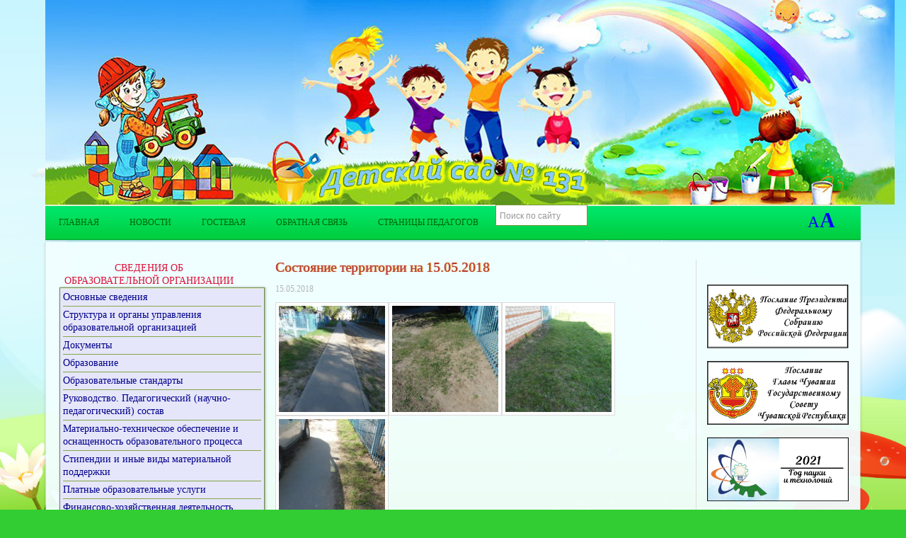

--- FILE ---
content_type: text/html; charset=UTF-8
request_url: http://131.dscheb.ru/blagoustroystvo/2018/05/15/8914/
body_size: 255883
content:
<!DOCTYPE html PUBLIC "-//W3C//DTD XHTML 1.0 Transitional//EN" "http://www.w3.org/TR/xhtml1/DTD/xhtml1-transitional.dtd">
<html xmlns="http://www.w3.org/1999/xhtml" >
<head profile="http://gmpg.org/xfn/11">
<meta http-equiv="Content-Type" content="text/html; charset=UTF-8" />
<meta property="og:title" content="Новости &raquo; Состояние территории на 15.05.2018"/>
<meta property="og:image" content="http://dscheb.ru/data/etc/vk.png" />
<meta property="og:description" content="МБДОУ Детский сад № 131 г. Чебоксары" />
<title>МБДОУ Детский сад № 131 г. Чебоксары  Состояние территории на 15.05.2018</title>
<link href="http://131.dscheb.ru/wp-content/themes/Kidolinos%20Magazine/lightbox2/css/lightbox.css" rel="stylesheet" type="text/css" />
<script type="text/javascript" src="http://131.dscheb.ru/wp-content/themes/Kidolinos%20Magazine/lightbox2/js/jquery-1.8.3.min.js"></script>
<script type="text/javascript" src="http://131.dscheb.ru/wp-content/themes/Kidolinos%20Magazine/lightbox2/js/lightbox.js"></script>
<!-- Рабочая версия слабовидящих -->
<script type="text/javascript" src="http://131.dscheb.ru/wp-content/themes/Kidolinos%20Magazine/js/uhpv-full.min.js"></script>
<!-- Рабочая версия слабовидящих /-->
<script type="text/javascript" src="http://131.dscheb.ru/wp-content/themes/Kidolinos%20Magazine/js/jquery-1.4.2.min.js"></script></body> 
<link rel="stylesheet" href="http://131.dscheb.ru/wp-content/themes/Kidolinos%20Magazine/style.css" type="text/css" media="screen" />
<link rel="alternate" type="application/rss+xml" title="МБДОУ Детский сад № 131 г. Чебоксары RSS Feed" href="http://131.dscheb.ru/feed/" />
<link rel="alternate" type="application/atom+xml" title="МБДОУ Детский сад № 131 г. Чебоксары Atom Feed" href="http://131.dscheb.ru/feed/atom/" />
<link rel="pingback" href="http://131.dscheb.ru/xmlrpc.php" />
</body>

<script src="//code.jquery.com/ui/1.11.4/jquery-ui.js"></script>
<link rel="stylesheet" href="http://131.dscheb.ru/wp-content/themes/Kidolinos%20Magazine/css/jquery-ui.css">
<!--<script type="text/javascript" src="http://131.dscheb.ru/wp-content/themes/Kidolinos%20Magazine/js/superfish.js"></script>
<script type="text/javascript">
$(document).ready(function() {
//SUPERFISH SETUP
        $('ul.sf-menu').superfish({
            delay:       1000,                            // one second delay on mouseout
            animation:   {opacity:'show',height:'show'},  // fade-in and slide-down animation
            speed:       'fast',                          // faster animation speed
            autoArrows:  true,                           // disable generation of arrow mark-up
            dropShadows: false,                            // disable drop shadows
            disableHI:   true                         // set to true to disable hoverIntent detection
        });
$('#top ul.sub-menu li:last-child').addClass('last');
});
</script>-->
<script>
$(function() {
    $('ul.menu  li ul').hide()
    .prev().click(function(event) {
     event.preventDefault()
     $("ul.menu  li ul").not($(this).next().slideToggle()).slideUp(800);
        });
});
  </script>
<meta name='robots' content='max-image-preview:large' />
<link rel='dns-prefetch' href='//s.w.org' />
<link rel="alternate" type="application/rss+xml" title="МБДОУ Детский сад № 131 г. Чебоксары &raquo; Лента комментариев к &laquo;Состояние территории на 15.05.2018&raquo;" href="http://131.dscheb.ru/blagoustroystvo/2018/05/15/8914/feed/" />
		<script type="text/javascript">
			window._wpemojiSettings = {"baseUrl":"https:\/\/s.w.org\/images\/core\/emoji\/13.0.1\/72x72\/","ext":".png","svgUrl":"https:\/\/s.w.org\/images\/core\/emoji\/13.0.1\/svg\/","svgExt":".svg","source":{"concatemoji":"http:\/\/131.dscheb.ru\/wp-includes\/js\/wp-emoji-release.min.js?ver=5.7.14"}};
			!function(e,a,t){var n,r,o,i=a.createElement("canvas"),p=i.getContext&&i.getContext("2d");function s(e,t){var a=String.fromCharCode;p.clearRect(0,0,i.width,i.height),p.fillText(a.apply(this,e),0,0);e=i.toDataURL();return p.clearRect(0,0,i.width,i.height),p.fillText(a.apply(this,t),0,0),e===i.toDataURL()}function c(e){var t=a.createElement("script");t.src=e,t.defer=t.type="text/javascript",a.getElementsByTagName("head")[0].appendChild(t)}for(o=Array("flag","emoji"),t.supports={everything:!0,everythingExceptFlag:!0},r=0;r<o.length;r++)t.supports[o[r]]=function(e){if(!p||!p.fillText)return!1;switch(p.textBaseline="top",p.font="600 32px Arial",e){case"flag":return s([127987,65039,8205,9895,65039],[127987,65039,8203,9895,65039])?!1:!s([55356,56826,55356,56819],[55356,56826,8203,55356,56819])&&!s([55356,57332,56128,56423,56128,56418,56128,56421,56128,56430,56128,56423,56128,56447],[55356,57332,8203,56128,56423,8203,56128,56418,8203,56128,56421,8203,56128,56430,8203,56128,56423,8203,56128,56447]);case"emoji":return!s([55357,56424,8205,55356,57212],[55357,56424,8203,55356,57212])}return!1}(o[r]),t.supports.everything=t.supports.everything&&t.supports[o[r]],"flag"!==o[r]&&(t.supports.everythingExceptFlag=t.supports.everythingExceptFlag&&t.supports[o[r]]);t.supports.everythingExceptFlag=t.supports.everythingExceptFlag&&!t.supports.flag,t.DOMReady=!1,t.readyCallback=function(){t.DOMReady=!0},t.supports.everything||(n=function(){t.readyCallback()},a.addEventListener?(a.addEventListener("DOMContentLoaded",n,!1),e.addEventListener("load",n,!1)):(e.attachEvent("onload",n),a.attachEvent("onreadystatechange",function(){"complete"===a.readyState&&t.readyCallback()})),(n=t.source||{}).concatemoji?c(n.concatemoji):n.wpemoji&&n.twemoji&&(c(n.twemoji),c(n.wpemoji)))}(window,document,window._wpemojiSettings);
		</script>
		<style type="text/css">
img.wp-smiley,
img.emoji {
	display: inline !important;
	border: none !important;
	box-shadow: none !important;
	height: 1em !important;
	width: 1em !important;
	margin: 0 .07em !important;
	vertical-align: -0.1em !important;
	background: none !important;
	padding: 0 !important;
}
</style>
	<link rel='stylesheet' id='arcwp-style-css'  href='http://131.dscheb.ru/wp-content/plugins/arcw-popover-addon//css/arcw-popover.css?ver=0.1.4' type='text/css' media='all' />
<link rel='stylesheet' id='wp-block-library-css'  href='http://131.dscheb.ru/wp-includes/css/dist/block-library/style.min.css?ver=5.7.14' type='text/css' media='all' />
<link rel='stylesheet' id='archives-cal-calendrier-css'  href='http://131.dscheb.ru/wp-content/plugins/archives-calendar-widget/themes/calendrier.css?ver=1.0.12' type='text/css' media='all' />
<link rel='stylesheet' id='wp-pagenavi-css'  href='http://131.dscheb.ru/wp-content/plugins/wp-pagenavi/pagenavi-css.css?ver=2.70' type='text/css' media='all' />
<link rel='stylesheet' id='pcs-styles-css'  href='http://131.dscheb.ru/wp-content/plugins/post-content-shortcodes/styles/default-styles.css?ver=1.0' type='text/css' media='screen' />
<script type='text/javascript' src='http://131.dscheb.ru/wp-includes/js/jquery/jquery.min.js?ver=3.5.1' id='jquery-core-js'></script>
<script type='text/javascript' src='http://131.dscheb.ru/wp-includes/js/jquery/jquery-migrate.min.js?ver=3.3.2' id='jquery-migrate-js'></script>
<script type='text/javascript' id='arcwp-script-js-extra'>
/* <![CDATA[ */
var ajaxurl = "http:\/\/131.dscheb.ru\/wp-admin\/admin-ajax.php";
/* ]]> */
</script>
<script type='text/javascript' src='http://131.dscheb.ru/wp-content/plugins/arcw-popover-addon//js/arcw-popover.min.js?ver=0.1.4' id='arcwp-script-js'></script>
<script type='text/javascript' src='http://131.dscheb.ru/wp-content/plugins/archives-calendar-widget/admin/js/jquery.arcw.js?ver=1.0.12' id='jquery-arcw-js'></script>
<link rel="https://api.w.org/" href="http://131.dscheb.ru/wp-json/" /><link rel="alternate" type="application/json" href="http://131.dscheb.ru/wp-json/wp/v2/posts/8914" /><link rel="EditURI" type="application/rsd+xml" title="RSD" href="http://131.dscheb.ru/xmlrpc.php?rsd" />
<link rel="wlwmanifest" type="application/wlwmanifest+xml" href="http://131.dscheb.ru/wp-includes/wlwmanifest.xml" /> 
<meta name="generator" content="WordPress 5.7.14" />
<link rel="canonical" href="http://131.dscheb.ru/blagoustroystvo/2018/05/15/8914/" />
<link rel='shortlink' href='http://131.dscheb.ru/?p=8914' />
<link rel="alternate" type="application/json+oembed" href="http://131.dscheb.ru/wp-json/oembed/1.0/embed?url=http%3A%2F%2F131.dscheb.ru%2Fblagoustroystvo%2F2018%2F05%2F15%2F8914%2F" />
<link rel="alternate" type="text/xml+oembed" href="http://131.dscheb.ru/wp-json/oembed/1.0/embed?url=http%3A%2F%2F131.dscheb.ru%2Fblagoustroystvo%2F2018%2F05%2F15%2F8914%2F&#038;format=xml" />

        <script type="text/javascript">
            var jQueryMigrateHelperHasSentDowngrade = false;

			window.onerror = function( msg, url, line, col, error ) {
				// Break out early, do not processing if a downgrade reqeust was already sent.
				if ( jQueryMigrateHelperHasSentDowngrade ) {
					return true;
                }

				var xhr = new XMLHttpRequest();
				var nonce = '98d5e3def6';
				var jQueryFunctions = [
					'andSelf',
					'browser',
					'live',
					'boxModel',
					'support.boxModel',
					'size',
					'swap',
					'clean',
					'sub',
                ];
				var match_pattern = /\)\.(.+?) is not a function/;
                var erroredFunction = msg.match( match_pattern );

                // If there was no matching functions, do not try to downgrade.
                if ( null === erroredFunction || typeof erroredFunction !== 'object' || typeof erroredFunction[1] === "undefined" || -1 === jQueryFunctions.indexOf( erroredFunction[1] ) ) {
                    return true;
                }

                // Set that we've now attempted a downgrade request.
                jQueryMigrateHelperHasSentDowngrade = true;

				xhr.open( 'POST', 'http://131.dscheb.ru/wp-admin/admin-ajax.php' );
				xhr.setRequestHeader( 'Content-Type', 'application/x-www-form-urlencoded' );
				xhr.onload = function () {
					var response,
                        reload = false;

					if ( 200 === xhr.status ) {
                        try {
                        	response = JSON.parse( xhr.response );

                        	reload = response.data.reload;
                        } catch ( e ) {
                        	reload = false;
                        }
                    }

					// Automatically reload the page if a deprecation caused an automatic downgrade, ensure visitors get the best possible experience.
					if ( reload ) {
						location.reload();
                    }
				};

				xhr.send( encodeURI( 'action=jquery-migrate-downgrade-version&_wpnonce=' + nonce ) );

				// Suppress error alerts in older browsers
				return true;
			}
        </script>

		</head>
<body>

<div class="container">
 <div id="topwrap">
 <div id="header">
  <center><img src="http://131.dscheb.ru/wp-content/themes/Kidolinos%20Magazine/images/shapka.jpg" alt=""></center>
   <div id="blogtitle" >
         <h1><a href="http://131.dscheb.ru/">  </a><span><!--г.Чебоксары--></span></h1>
   </div>
        <!--<a href=""><img src="" class="adv" alt="advertisement" /></a>-->   </div>
 <div id="top"><!-- PAGE MENU, OR PRIMARY CUSTOM MENU -->

    <ul id="menu-%d0%bc%d0%b5%d0%bd%d1%8e-1-%d1%81%d0%b2%d0%b5%d1%80%d1%85%d1%83" class="sf-menu"><li id="menu-item-61" class="menu-item menu-item-type-custom menu-item-object-custom menu-item-home menu-item-61"><a href="http://131.dscheb.ru/">Главная</a></li>
<li id="menu-item-89" class="menu-item menu-item-type-taxonomy menu-item-object-category menu-item-89"><a href="http://131.dscheb.ru/news/">Новости</a></li>
<li id="menu-item-16904" class="menu-item menu-item-type-post_type menu-item-object-post menu-item-16904"><a href="http://131.dscheb.ru/news/2020/01/01/16900/">Гостевая</a></li>
<li id="menu-item-16905" class="menu-item menu-item-type-post_type menu-item-object-post menu-item-16905"><a href="http://131.dscheb.ru/news/2020/01/01/16902/">Обратная связь</a></li>
<li id="menu-item-20254" class="menu-item menu-item-type-post_type menu-item-object-page menu-item-20254"><a href="http://131.dscheb.ru/%d1%81%d1%82%d1%80%d0%b0%d0%bd%d0%b8%d1%86%d1%8b-%d0%bf%d0%b5%d0%b4%d0%b0%d0%b3%d0%be%d0%b3%d0%be%d0%b2-%d0%b4%d0%be%d0%bf%d0%be%d0%bb%d0%bd%d0%b8%d1%82%d0%b5%d0%bb%d1%8c%d0%bd%d0%be/">Страницы педагогов</a></li>
</ul>    <!--<ul id="ttsoc">
<li class="zero">
   <a id="fb" href=""><img src="http://131.dscheb.ru/wp-content/themes/Kidolinos%20Magazine/images/facebook.png" alt="Join us on Facebook!" /></a>
</li>
<li>
   <a id="youtube" href=""><img src="http://131.dscheb.ru/wp-content/themes/Kidolinos%20Magazine/images/youtube.png" alt="Youtube Channel" /></a>
</li>
<li>
   <a id="flickrpr" href=""><img src="http://131.dscheb.ru/wp-content/themes/Kidolinos%20Magazine/images/flickr.png" alt="We on Flickr" /></a>
</li>
</ul>-->
	
	
	
<span id="enableuGost"><a id="specialButton" href="#">A<b>A</b></a></span>
<!-- Поиск -->
      <div id="search">
    <form method="get" id="searchform" action="http://131.dscheb.ru/"> 
        <input type="text" value="Поиск по сайту" 
            name="s" id="s"  onblur="if (this.value == '')  {this.value = 'Поиск по сайту';}"  
            onfocus="if (this.value == 'Поиск по сайту') {this.value = '';}" />        
    </form>	
</div>
 <!-- /Поиск -->
  </div><!-- END PAGE MENU -->
</div><!-- END TOPWRAP -->

<div id="mainwrap">


<div id="sidebar2">
<span id="title_sidebar_menu"><p>СВЕДЕНИЯ об<br/> образовательной организации</p><span>

<div class="widget widget_nav_menu"><ul id="menu-%d0%bc%d0%b5%d0%bd%d1%8e-2-%d1%81%d0%bb%d0%b5%d0%b2%d0%b0" class="menu"><li id="menu-item-87" class="menu-item menu-item-type-post_type menu-item-object-page menu-item-87"><a href="http://131.dscheb.ru/%d0%be%d1%81%d0%bd%d0%be%d0%b2%d0%bd%d1%8b%d0%b5_%d1%81%d0%b2%d0%b5%d0%b4%d0%b5%d0%bd%d0%b8%d1%8f/">Основные сведения</a></li>
<li id="menu-item-86" class="menu-item menu-item-type-post_type menu-item-object-page menu-item-86"><a href="http://131.dscheb.ru/%d1%81%d1%82%d1%80%d1%83%d0%ba%d1%82%d1%83%d1%80%d0%b0-%d0%b8-%d0%be%d1%80%d0%b3%d0%b0%d0%bd%d1%8b-%d1%83%d0%bf%d1%80%d0%b0%d0%b2%d0%bb%d0%b5%d0%bd%d0%b8%d1%8f-%d0%b4%d0%be%d1%83/">Структура и органы управления образовательной организацией</a></li>
<li id="menu-item-85" class="menu-item menu-item-type-post_type menu-item-object-page menu-item-85"><a href="http://131.dscheb.ru/%d0%b4%d0%be%d0%ba%d1%83%d0%bc%d0%b5%d0%bd%d1%82%d1%8b/">Документы</a></li>
<li id="menu-item-84" class="menu-item menu-item-type-post_type menu-item-object-page menu-item-84"><a href="http://131.dscheb.ru/%d0%be%d0%b1%d1%80%d0%b0%d0%b7%d0%be%d0%b2%d0%b0%d0%bd%d0%b8%d0%b5/">Образование</a></li>
<li id="menu-item-78" class="menu-item menu-item-type-post_type menu-item-object-page menu-item-78"><a href="http://131.dscheb.ru/%d0%be%d0%b1%d1%80%d0%b0%d0%b7%d0%be%d0%b2%d0%b0%d1%82%d0%b5%d0%bb%d1%8c%d0%bd%d1%8b%d0%b5-%d1%81%d1%82%d0%b0%d0%bd%d0%b4%d0%b0%d1%80%d1%82%d1%8b/">Образовательные стандарты</a></li>
<li id="menu-item-7610" class="menu-item menu-item-type-custom menu-item-object-custom menu-item-has-children menu-item-7610"><a href="http://#">Руководство. Педагогический (научно-педагогический) состав</a>
<ul class="sub-menu">
	<li id="menu-item-273" class="menu-item menu-item-type-post_type menu-item-object-page menu-item-273"><a href="http://131.dscheb.ru/%d1%80%d1%83%d0%ba%d0%be%d0%b2%d0%be%d0%b4%d1%81%d1%82%d0%b2%d0%be/">Руководство</a></li>
	<li id="menu-item-272" class="menu-item menu-item-type-post_type menu-item-object-page menu-item-272"><a href="http://131.dscheb.ru/%d0%bf%d0%b5%d1%80%d1%81%d0%be%d0%bd%d0%b0%d0%bb%d1%8c%d0%bd%d1%8b%d0%b9-%d0%bf%d0%b5%d0%b4%d0%b0%d0%b3%d0%be%d0%b3%d0%b8%d1%87%d0%b5%d1%81%d0%ba%d0%b8%d0%b9-%d1%81%d0%be%d1%81%d1%82%d0%b0%d0%b2/">Персональный педагогический состав</a></li>
</ul>
</li>
<li id="menu-item-82" class="menu-item menu-item-type-post_type menu-item-object-page menu-item-82"><a href="http://131.dscheb.ru/%d0%bc%d0%b0%d1%82%d0%b5%d1%80%d0%b8%d0%b0%d0%bb%d1%8c%d0%bd%d0%be-%d1%82%d0%b5%d1%85%d0%bd%d0%b8%d1%87%d0%b5%d1%81%d0%ba%d0%be%d0%b5-%d0%be%d0%b1%d0%b5%d1%81%d0%bf%d0%b5%d1%87%d0%b5%d0%bd%d0%b8%d0%b5/">Материально-техническое обеспечение и оснащенность образовательного процесса</a></li>
<li id="menu-item-79" class="menu-item menu-item-type-post_type menu-item-object-page menu-item-79"><a href="http://131.dscheb.ru/%d0%bc%d0%b5%d1%80%d1%8b-%d1%81%d0%be%d1%86%d0%b8%d0%b0%d0%bb%d1%8c%d0%bd%d0%be%d0%b9-%d0%bf%d0%be%d0%b4%d0%b4%d0%b5%d1%80%d0%b6%d0%ba%d0%b8/">Стипендии и иные виды материальной поддержки</a></li>
<li id="menu-item-81" class="menu-item menu-item-type-post_type menu-item-object-page menu-item-81"><a href="http://131.dscheb.ru/%d0%bf%d0%bb%d0%b0%d1%82%d0%bd%d1%8b%d0%b5-%d0%be%d0%b1%d1%80%d0%b0%d0%b7%d0%be%d0%b2%d0%b0%d1%82%d0%b5%d0%bb%d1%8c%d0%bd%d1%8b%d0%b5-%d1%83%d1%81%d0%bb%d1%83%d0%b3%d0%b8/">Платные образовательные услуги</a></li>
<li id="menu-item-80" class="menu-item menu-item-type-post_type menu-item-object-page menu-item-80"><a href="http://131.dscheb.ru/%d1%84%d0%b8%d0%bd%d0%b0%d0%bd%d1%81%d0%be%d0%b2%d0%be-%d1%85%d0%be%d0%b7%d1%8f%d0%b9%d1%81%d1%82%d0%b2%d0%b5%d0%bd%d0%bd%d0%b0%d1%8f-%d0%b4%d0%b5%d1%8f%d1%82%d0%b5%d0%bb%d1%8c%d0%bd%d0%be%d1%81%d1%82/">Финансово-хозяйственная деятельность</a></li>
<li id="menu-item-77" class="menu-item menu-item-type-post_type menu-item-object-page menu-item-77"><a href="http://131.dscheb.ru/%d0%b2%d0%b0%d0%ba%d0%b0%d0%bd%d1%82%d0%bd%d1%8b%d0%b5-%d0%bc%d0%b5%d1%81%d1%82%d0%b0-%d0%b4%d0%bb%d1%8f-%d0%bf%d1%80%d0%b8%d1%91%d0%bc%d0%b0-%d0%bf%d0%b5%d1%80%d0%b5%d0%b2%d0%be%d0%b4%d0%b0/">Вакантные места для приёма (перевода)</a></li>
<li id="menu-item-20250" class="menu-item menu-item-type-post_type menu-item-object-page menu-item-20250"><a href="http://131.dscheb.ru/%d0%b4%d0%be%d1%81%d1%82%d1%83%d0%bf%d0%bd%d0%b0%d1%8f-%d1%81%d1%80%d0%b5%d0%b4%d0%b0/">Доступная среда</a></li>
<li id="menu-item-20251" class="menu-item menu-item-type-post_type menu-item-object-page menu-item-20251"><a href="http://131.dscheb.ru/%d0%bc%d0%b5%d0%b6%d0%b4%d1%83%d0%bd%d0%b0%d1%80%d0%be%d0%b4%d0%bd%d0%be%d0%b5-%d1%81%d0%be%d1%82%d1%80%d1%83%d0%b4%d0%bd%d0%b8%d1%87%d0%b5%d1%81%d1%82%d0%b2%d0%be/">Международное сотрудничество</a></li>
</ul></div><div class="widget_text widget widget_custom_html"><div class="textwidget custom-html-widget"><br><br><br></div></div><div class="widget widget_archive widget_jaw_widget"><h3>Архив новостей</h3><ul class="jaw_widget"><li class="jaw_years"><a class="jaw_years" title="2021" href="http://131.dscheb.ru/2021/"><span class="jaw_symbol">►</span>2021 (128) </a ><ul>
	<li class="jaw_months " style="display:none;"><a class="jaw_months" href="http://131.dscheb.ru/2021/04/" title="Апрель"><span class="jaw_symbol">►</span>Апрель(21)</a><ul><li class="jaw_posts " style="display: none"><a href="http://131.dscheb.ru/blagoustroystvo/2021/04/20/21458/" title="Состояние территории">Состояние территории</a></li><li class="jaw_posts " style="display: none"><a href="http://131.dscheb.ru/news/2021/04/20/21416/" title="Сюжетно – ролевая игра «Красный, желтый, зеленый»">Сюжетно – ролевая игра «Красный, желтый, зеленый»</a></li><li class="jaw_posts " style="display: none"><a href="http://131.dscheb.ru/news/2021/04/19/21449/" title="Экскурсия по родным местам">Экскурсия по родным местам</a></li><li class="jaw_posts " style="display: none"><a href="http://131.dscheb.ru/news/2021/04/19/21444/" title=""></a></li><li class="jaw_posts " style="display: none"><a href="http://131.dscheb.ru/news/2021/04/15/21436/" title="Чистый четверг">Чистый четверг</a></li><li class="jaw_posts " style="display: none"><a href="http://131.dscheb.ru/news/2021/04/14/21408/" title="Космическая еда: новости из невесомости">Космическая еда: новости из невесомости</a></li><li class="jaw_posts " style="display: none"><a href="http://131.dscheb.ru/news/2021/04/13/21403/" title="Космос — это интересно!">Космос — это интересно!</a></li><li class="jaw_posts " style="display: none"><a href="http://131.dscheb.ru/news/2021/04/13/21391/" title="#Российскийкосмос">#Российскийкосмос</a></li><li class="jaw_posts " style="display: none"><a href="http://131.dscheb.ru/news/2021/04/13/21335/" title="Консультация с родителями &quot;Такой опасный газ&quot;.">Консультация с родителями "Такой опасный газ".</a></li><li class="jaw_posts " style="display: none"><a href="http://131.dscheb.ru/blagoustroystvo/2021/04/13/21381/" title="Состояние территории">Состояние территории</a></li><li class="jaw_posts " style="display: none"><a href="http://131.dscheb.ru/news/2021/04/09/21362/" title="Полезные сухофрукты">Полезные сухофрукты</a></li><li class="jaw_posts " style="display: none"><a href="http://131.dscheb.ru/news/2021/04/09/21355/" title="Виртуальная экскурсия &quot;Космическое приключение&quot;">Виртуальная экскурсия "Космическое приключение"</a></li><li class="jaw_posts " style="display: none"><a href="http://131.dscheb.ru/news/2021/04/09/21350/" title="Творческая мастерская &quot;Звездное небо&quot;">Творческая мастерская "Звездное небо"</a></li><li class="jaw_posts " style="display: none"><a href="http://131.dscheb.ru/news/2021/04/08/21328/" title="Этот удивительный космос!">Этот удивительный космос!</a></li><li class="jaw_posts " style="display: none"><a href="http://131.dscheb.ru/news/2021/04/07/21307/" title="Спички- детям не игрушка!">Спички- детям не игрушка!</a></li><li class="jaw_posts " style="display: none"><a href="http://131.dscheb.ru/news/2021/04/06/21342/" title="&quot;Галактическая мастерская&quot;">"Галактическая мастерская"</a></li><li class="jaw_posts " style="display: none"><a href="http://131.dscheb.ru/news/2021/04/06/21282/" title="Премьера сказки &quot;Цветик-семицветик&quot;">Премьера сказки "Цветик-семицветик"</a></li><li class="jaw_posts " style="display: none"><a href="http://131.dscheb.ru/news/2021/04/06/21152/" title="Безопасное поведение в помещении">Безопасное поведение в помещении</a></li><li class="jaw_posts " style="display: none"><a href="http://131.dscheb.ru/blagoustroystvo/2021/04/06/21252/" title="Состояние территории">Состояние территории</a></li><li class="jaw_posts " style="display: none"><a href="http://131.dscheb.ru/news/2021/04/05/21316/" title="Познавательный час &quot;Путешествие к звёздам&quot;">Познавательный час "Путешествие к звёздам"</a></li><li class="jaw_posts " style="display: none"><a href="http://131.dscheb.ru/news/2021/04/02/21220/" title="Овощи на столе - здоровье в доме">Овощи на столе - здоровье в доме</a></li></ul></li > 
	<li class="jaw_months " style="display:none;"><a class="jaw_months" href="http://131.dscheb.ru/2021/03/" title="Март"><span class="jaw_symbol">►</span>Март(39)</a><ul><li class="jaw_posts " style="display: none"><a href="http://131.dscheb.ru/news/2021/03/31/21209/" title="Маленькие исследователи.">Маленькие исследователи.</a></li><li class="jaw_posts " style="display: none"><a href="http://131.dscheb.ru/news/2021/03/30/21075/" title="Безопасность  на улице  весной.">Безопасность  на улице  весной.</a></li><li class="jaw_posts " style="display: none"><a href="http://131.dscheb.ru/blagoustroystvo/2021/03/30/21192/" title="Состояние территории">Состояние территории</a></li><li class="jaw_posts " style="display: none"><a href="http://131.dscheb.ru/news/2021/03/29/21189/" title="Первые листочки.">Первые листочки.</a></li><li class="jaw_posts " style="display: none"><a href="http://131.dscheb.ru/blagoustroystvo/2021/03/26/21175/" title="Ворошение снега">Ворошение снега</a></li><li class="jaw_posts " style="display: none"><a href="http://131.dscheb.ru/news/2021/03/25/21170/" title="Волшебный мир сенсорики.">Волшебный мир сенсорики.</a></li><li class="jaw_posts " style="display: none"><a href="http://131.dscheb.ru/news/2021/03/25/21160/" title="Драматизация сказки «Три поросенка».">Драматизация сказки «Три поросенка».</a></li><li class="jaw_posts " style="display: none"><a href="http://131.dscheb.ru/news/2021/03/24/21154/" title="Полезная и вредная еда - что это?">Полезная и вредная еда - что это?</a></li><li class="jaw_posts " style="display: none"><a href="http://131.dscheb.ru/news/2021/03/23/21144/" title="Увлекательное путешествие «Секреты здоровых зубов».">Увлекательное путешествие «Секреты здоровых зубов».</a></li><li class="jaw_posts " style="display: none"><a href="http://131.dscheb.ru/news/2021/03/23/21104/" title="Весенний хрупкий лед.">Весенний хрупкий лед.</a></li><li class="jaw_posts " style="display: none"><a href="http://131.dscheb.ru/blagoustroystvo/2021/03/23/21138/" title="Состояние территории">Состояние территории</a></li><li class="jaw_posts " style="display: none"><a href="http://131.dscheb.ru/news/2021/03/22/21133/" title="Экскурсия в городскую аптеку №76  ГУП ЧР «Фармация».   ">Экскурсия в городскую аптеку №76  ГУП ЧР «Фармация».   </a></li><li class="jaw_posts " style="display: none"><a href="http://131.dscheb.ru/news/2021/03/22/21119/" title="Экскурсия по микрорайону Южный.">Экскурсия по микрорайону Южный.</a></li><li class="jaw_posts " style="display: none"><a href="http://131.dscheb.ru/news/2021/03/17/21113/" title="Что такое суп и зачем его едят?">Что такое суп и зачем его едят?</a></li><li class="jaw_posts " style="display: none"><a href="http://131.dscheb.ru/news/2021/03/17/21095/" title="Виртуальная прогулка «Маршрут памяти».">Виртуальная прогулка «Маршрут памяти».</a></li><li class="jaw_posts " style="display: none"><a href="http://131.dscheb.ru/%d0%bc%d1%83%d0%bd%d0%b8%d1%86%d0%b8%d0%bf%d0%b0%d0%bb%d1%8c%d0%bd%d1%8b%d0%b5-%d0%bf%d1%80%d0%be%d0%b5%d0%ba%d1%82%d1%8b/%d0%ba%d1%83%d0%bb%d1%8c%d1%82%d1%83%d1%80%d0%bd%d0%be%d0%b5-%d0%bd%d0%b0%d1%81%d0%bb%d0%b5%d0%b4%d0%b8%d0%b5-%d1%87%d1%83%d0%b2%d0%b0%d1%88%d0%b8%d0%b8/2021/03/17/21088/" title="Многогранная чувашская вышивка.">Многогранная чувашская вышивка.</a></li><li class="jaw_posts " style="display: none"><a href="http://131.dscheb.ru/vk/2021/03/17/21083/" title="Угощения для героев мультфильмов.">Угощения для героев мультфильмов.</a></li><li class="jaw_posts " style="display: none"><a href="http://131.dscheb.ru/news/2021/03/16/21065/" title="Экскурсия в пожарную часть.">Экскурсия в пожарную часть.</a></li><li class="jaw_posts " style="display: none"><a href="http://131.dscheb.ru/blagoustroystvo/2021/03/16/21063/" title="Состояние территории">Состояние территории</a></li><li class="jaw_posts " style="display: none"><a href="http://131.dscheb.ru/news/2021/03/12/21059/" title="Зиму провожаем - весну встречаем!">Зиму провожаем - весну встречаем!</a></li><li class="jaw_posts " style="display: none"><a href="http://131.dscheb.ru/news/2021/03/12/21044/" title="VI МАЛЫЕ ЗИМНИЕ ОЛИМПИЙСКИЕ ИГРЫ.">VI МАЛЫЕ ЗИМНИЕ ОЛИМПИЙСКИЕ ИГРЫ.</a></li><li class="jaw_posts " style="display: none"><a href="http://131.dscheb.ru/news/2021/03/10/21037/" title="&quot;Маленькая Фея -2021&quot;">"Маленькая Фея -2021"</a></li><li class="jaw_posts " style="display: none"><a href="http://131.dscheb.ru/news/2021/03/09/21026/" title="Сок в рационе дошкольника">Сок в рационе дошкольника</a></li><li class="jaw_posts " style="display: none"><a href="http://131.dscheb.ru/bezopasniy-news/2021/03/09/21021/" title="Правила зеленого светофорика">Правила зеленого светофорика</a></li><li class="jaw_posts " style="display: none"><a href="http://131.dscheb.ru/blagoustroystvo/2021/03/09/21011/" title="Состояние территории">Состояние территории</a></li><li class="jaw_posts " style="display: none"><a href="http://131.dscheb.ru/news/2021/03/05/21006/" title="Поздравления от малышей">Поздравления от малышей</a></li><li class="jaw_posts " style="display: none"><a href="http://131.dscheb.ru/news/2021/03/05/21000/" title="Флешмоб &quot;Вам любимые&quot;">Флешмоб "Вам любимые"</a></li><li class="jaw_posts " style="display: none"><a href="http://131.dscheb.ru/news/2021/03/05/20987/" title="Мероприятия посвященные Международному женскому дню 8 Марта">Мероприятия посвященные Международному женскому дню 8 Марта</a></li><li class="jaw_posts " style="display: none"><a href="http://131.dscheb.ru/news/2021/03/05/20983/" title="Фестиваль-конкурс «О любимых и родных, наших мамах дорогих»">Фестиваль-конкурс «О любимых и родных, наших мамах дорогих»</a></li><li class="jaw_posts " style="display: none"><a href="http://131.dscheb.ru/news/2021/03/04/20979/" title=""></a></li><li class="jaw_posts " style="display: none"><a href="http://131.dscheb.ru/news/2021/03/03/20971/" title="В преддверии Международного женского дня!">В преддверии Международного женского дня!</a></li><li class="jaw_posts " style="display: none"><a href="http://131.dscheb.ru/news/2021/03/03/20964/" title="Весна пришла - мамин праздник принесла!">Весна пришла - мамин праздник принесла!</a></li><li class="jaw_posts " style="display: none"><a href="http://131.dscheb.ru/%d0%bf%d0%b8%d1%82%d0%b0%d0%bd%d0%b8%d0%b5/2021/03/03/20960/" title="Сервировка стола">Сервировка стола</a></li><li class="jaw_posts " style="display: none"><a href="http://131.dscheb.ru/news/2021/03/03/20951/" title="Долгожданная награда за творчество">Долгожданная награда за творчество</a></li><li class="jaw_posts " style="display: none"><a href="http://131.dscheb.ru/news/2021/03/02/20940/" title="&quot;Маленькая Фея - 2021&quot;">"Маленькая Фея - 2021"</a></li><li class="jaw_posts " style="display: none"><a href="http://131.dscheb.ru/news/2021/03/02/20930/" title="Состояние территории">Состояние территории</a></li><li class="jaw_posts " style="display: none"><a href="http://131.dscheb.ru/news/2021/03/02/20927/" title="ПДД – нужно знать всем, без исключения!">ПДД – нужно знать всем, без исключения!</a></li><li class="jaw_posts " style="display: none"><a href="http://131.dscheb.ru/news/2021/03/01/20943/" title="&quot;Мамы всякие важны, мамы всякие нужны&quot;">"Мамы всякие важны, мамы всякие нужны"</a></li><li class="jaw_posts " style="display: none"><a href="http://131.dscheb.ru/news/2021/03/01/20921/" title="Играем в настольные игры ">Играем в настольные игры </a></li></ul></li > 
	<li class="jaw_months " style="display:none;"><a class="jaw_months" href="http://131.dscheb.ru/2021/02/" title="Февраль"><span class="jaw_symbol">►</span>Февраль(45)</a><ul><li class="jaw_posts " style="display: none"><a href="http://131.dscheb.ru/news/2021/02/26/20914/" title="Витаминный лучок">Витаминный лучок</a></li><li class="jaw_posts " style="display: none"><a href="http://131.dscheb.ru/news/2021/02/25/20908/" title="Юные таланты">Юные таланты</a></li><li class="jaw_posts " style="display: none"><a href="http://131.dscheb.ru/bezopasniy-news/2021/02/24/20893/" title="Правила пожарной безопасности">Правила пожарной безопасности</a></li><li class="jaw_posts " style="display: none"><a href="http://131.dscheb.ru/blagoustroystvo/2021/02/24/20897/" title="Состояние территории">Состояние территории</a></li><li class="jaw_posts " style="display: none"><a href="http://131.dscheb.ru/news/2021/02/22/20819/" title="Замечательные бусы и браслеты из соленого теста">Замечательные бусы и браслеты из соленого теста</a></li><li class="jaw_posts " style="display: none"><a href="http://131.dscheb.ru/news/2021/02/20/20877/" title="Квест- игра &quot;Школа молодого бойца&quot;">Квест- игра "Школа молодого бойца"</a></li><li class="jaw_posts " style="display: none"><a href="http://131.dscheb.ru/news/2021/02/20/20873/" title="Встреча с пожарными.">Встреча с пожарными.</a></li><li class="jaw_posts " style="display: none"><a href="http://131.dscheb.ru/news/2021/02/20/20865/" title="Победитель конкурса &quot;Мы мальчишки - мы защитники&quot;">Победитель конкурса "Мы мальчишки - мы защитники"</a></li><li class="jaw_posts " style="display: none"><a href="http://131.dscheb.ru/news/2021/02/19/20809/" title="Полезное блюдо - творожная запеканка">Полезное блюдо - творожная запеканка</a></li><li class="jaw_posts " style="display: none"><a href="http://131.dscheb.ru/news/2021/02/19/20859/" title="&quot;Мы солдаты - бравые ребята&quot;">"Мы солдаты - бравые ребята"</a></li><li class="jaw_posts " style="display: none"><a href="http://131.dscheb.ru/news/2021/02/19/20853/" title="Знатоки творчества Агнии Барто">Знатоки творчества Агнии Барто</a></li><li class="jaw_posts " style="display: none"><a href="http://131.dscheb.ru/news/2021/02/18/20845/" title="Символ славы...">Символ славы...</a></li><li class="jaw_posts " style="display: none"><a href="http://131.dscheb.ru/news/2021/02/18/20839/" title="Папы для нас очень нужны, папы для нас очень важны!">Папы для нас очень нужны, папы для нас очень важны!</a></li><li class="jaw_posts " style="display: none"><a href="http://131.dscheb.ru/news/2021/02/17/20833/" title="Флешмоб &quot;Армейская зарядка&quot;">Флешмоб "Армейская зарядка"</a></li><li class="jaw_posts " style="display: none"><a href="http://131.dscheb.ru/news/2021/02/17/20798/" title="Марафон &quot;Папины уроки&quot;">Марафон "Папины уроки"</a></li><li class="jaw_posts " style="display: none"><a href="http://131.dscheb.ru/news/2021/02/17/20783/" title="Челлендж  «Подарок для папы»">Челлендж  «Подарок для папы»</a></li><li class="jaw_posts " style="display: none"><a href="http://131.dscheb.ru/news/2021/02/16/20778/" title="&quot;Мой папа самый, самый...&quot;">"Мой папа самый, самый..."</a></li><li class="jaw_posts " style="display: none"><a href="http://131.dscheb.ru/news/2021/02/16/20772/" title="В преддверии Дня защитника Отечества">В преддверии Дня защитника Отечества</a></li><li class="jaw_posts " style="display: none"><a href="http://131.dscheb.ru/news/2021/02/16/20765/" title="&quot;Играем на ложках: просто, весело, легко.&quot;">"Играем на ложках: просто, весело, легко."</a></li><li class="jaw_posts " style="display: none"><a href="http://131.dscheb.ru/blagoustroystvo/2021/02/16/20755/" title="Состояние территории">Состояние территории</a></li><li class="jaw_posts " style="display: none"><a href="http://131.dscheb.ru/news/2021/02/16/20761/" title="Правила безопасного поведения.">Правила безопасного поведения.</a></li><li class="jaw_posts " style="display: none"><a href="http://131.dscheb.ru/news/2021/02/15/20814/" title="Аппликация из ниток &quot;Созвездие Большой Медведицы&quot;">Аппликация из ниток "Созвездие Большой Медведицы"</a></li><li class="jaw_posts " style="display: none"><a href="http://131.dscheb.ru/news/2021/02/15/20804/" title="«Саночники»">«Саночники»</a></li><li class="jaw_posts " style="display: none"><a href="http://131.dscheb.ru/news/2021/02/12/20743/" title="      Суп – вчера, сегодня, завтра">      Суп – вчера, сегодня, завтра</a></li><li class="jaw_posts " style="display: none"><a href="http://131.dscheb.ru/vk/2021/02/12/20726/" title="Выставка, посвящённая дню Российской науки">Выставка, посвящённая дню Российской науки</a></li><li class="jaw_posts " style="display: none"><a href="http://131.dscheb.ru/news/2021/02/12/20825/" title="В преддверии 14 февраля">В преддверии 14 февраля</a></li><li class="jaw_posts " style="display: none"><a href="http://131.dscheb.ru/vk/2021/02/11/20706/" title="&quot;Академия наук для дошколят&quot;">"Академия наук для дошколят"</a></li><li class="jaw_posts " style="display: none"><a href="http://131.dscheb.ru/vk/2021/02/10/20736/" title="Фестиваль «Неделя научных открытий»">Фестиваль «Неделя научных открытий»</a></li><li class="jaw_posts " style="display: none"><a href="http://131.dscheb.ru/news/2021/02/10/20679/" title="Театр в жизни дошкольников">Театр в жизни дошкольников</a></li><li class="jaw_posts " style="display: none"><a href="http://131.dscheb.ru/news/2021/02/09/20666/" title="День опытов и экспериментов">День опытов и экспериментов</a></li><li class="jaw_posts " style="display: none"><a href="http://131.dscheb.ru/news/2021/02/09/20644/" title="Веселые прогулки">Веселые прогулки</a></li><li class="jaw_posts " style="display: none"><a href="http://131.dscheb.ru/blagoustroystvo/2021/02/09/19820/" title="Состояние территории">Состояние территории</a></li><li class="jaw_posts " style="display: none"><a href="http://131.dscheb.ru/news/2021/02/09/20563/" title="Сосулька - небезопасна">Сосулька - небезопасна</a></li><li class="jaw_posts " style="display: none"><a href="http://131.dscheb.ru/news/2021/02/08/20523/" title="Чудеса из ничего">Чудеса из ничего</a></li><li class="jaw_posts " style="display: none"><a href="http://131.dscheb.ru/news/2021/02/08/20457/" title="Подарок родным">Подарок родным</a></li><li class="jaw_posts " style="display: none"><a href="http://131.dscheb.ru/news/2021/02/08/20439/" title="Ветеринарная лечебница">Ветеринарная лечебница</a></li><li class="jaw_posts " style="display: none"><a href="http://131.dscheb.ru/news/2021/02/05/20309/" title="Веселые зайчики">Веселые зайчики</a></li><li class="jaw_posts " style="display: none"><a href="http://131.dscheb.ru/%d0%bc%d0%b5%d1%80%d1%8b-%d1%81%d0%be%d1%86%d0%b8%d0%b0%d0%bb%d1%8c%d0%bd%d0%be%d0%b9-%d0%bf%d0%be%d0%b4%d0%b4%d0%b5%d1%80%d0%b6%d0%ba%d0%b8/2021/02/05/20288/" title="Стипендии и иные виды материальной поддержки">Стипендии и иные виды материальной поддержки</a></li><li class="jaw_posts " style="display: none"><a href="http://131.dscheb.ru/news/2021/02/05/20415/" title="Сажаем лук">Сажаем лук</a></li><li class="jaw_posts " style="display: none"><a href="http://131.dscheb.ru/blagoustroystvo/2021/02/05/20256/" title="Состояние территории">Состояние территории</a></li><li class="jaw_posts " style="display: none"><a href="http://131.dscheb.ru/news/2021/02/04/20194/" title="Веселые  прогулки">Веселые  прогулки</a></li><li class="jaw_posts " style="display: none"><a href="http://131.dscheb.ru/news/2021/02/03/20156/" title="Зимние забавы">Зимние забавы</a></li><li class="jaw_posts " style="display: none"><a href="http://131.dscheb.ru/blagoustroystvo/2021/02/02/20134/" title="Состояние территории">Состояние территории</a></li><li class="jaw_posts " style="display: none"><a href="http://131.dscheb.ru/news/2021/02/02/20130/" title="По ступенькам вверх и вниз">По ступенькам вверх и вниз</a></li><li class="jaw_posts " style="display: none"><a href="http://131.dscheb.ru/blagoustroystvo/2021/02/01/20088/" title="Состояние территории">Состояние территории</a></li></ul></li > 
	<li class="jaw_months " style="display:none;"><a class="jaw_months" href="http://131.dscheb.ru/2021/01/" title="Январь"><span class="jaw_symbol">►</span>Январь(23)</a><ul><li class="jaw_posts " style="display: none"><a href="http://131.dscheb.ru/news/2021/01/29/20080/" title="Эксперименты в детском саду">Эксперименты в детском саду</a></li><li class="jaw_posts " style="display: none"><a href="http://131.dscheb.ru/blagoustroystvo/2021/01/28/20073/" title="Состояние территории">Состояние территории</a></li><li class="jaw_posts " style="display: none"><a href="http://131.dscheb.ru/news/2021/01/28/20060/" title="Готовим национальное блюдо">Готовим национальное блюдо</a></li><li class="jaw_posts " style="display: none"><a href="http://131.dscheb.ru/news/2021/01/27/20049/" title="     Физкультурное развлечение «Зимние забавы»">     Физкультурное развлечение «Зимние забавы»</a></li><li class="jaw_posts " style="display: none"><a href="http://131.dscheb.ru/news/2021/01/27/20031/" title="Помним, не забудем...">Помним, не забудем...</a></li><li class="jaw_posts " style="display: none"><a href="http://131.dscheb.ru/blagoustroystvo/2021/01/26/20040/" title="Состояние территории">Состояние территории</a></li><li class="jaw_posts " style="display: none"><a href="http://131.dscheb.ru/news/2021/01/26/20021/" title="Правила безопасности при катании на тюбингах">Правила безопасности при катании на тюбингах</a></li><li class="jaw_posts " style="display: none"><a href="http://131.dscheb.ru/blagoustroystvo/2021/01/25/20025/" title="Снежные постройки">Снежные постройки</a></li><li class="jaw_posts " style="display: none"><a href="http://131.dscheb.ru/news/2021/01/22/20007/" title="Веселые пингвины">Веселые пингвины</a></li><li class="jaw_posts " style="display: none"><a href="http://131.dscheb.ru/news/2021/01/20/19988/" title="Петя и здоровое питание">Петя и здоровое питание</a></li><li class="jaw_posts " style="display: none"><a href="http://131.dscheb.ru/news/2021/01/20/19993/" title="Полезные игры">Полезные игры</a></li><li class="jaw_posts " style="display: none"><a href="http://131.dscheb.ru/news/2021/01/19/19960/" title="Русская народная игра &quot;Репка&quot;">Русская народная игра "Репка"</a></li><li class="jaw_posts " style="display: none"><a href="http://131.dscheb.ru/blagoustroystvo/2021/01/19/19950/" title="Состояние территории">Состояние территории</a></li><li class="jaw_posts " style="display: none"><a href="http://131.dscheb.ru/news/2021/01/19/19937/" title="Учимся играя">Учимся играя</a></li><li class="jaw_posts " style="display: none"><a href="http://131.dscheb.ru/news/2021/01/18/19933/" title="Белый снег пушистый...">Белый снег пушистый...</a></li><li class="jaw_posts " style="display: none"><a href="http://131.dscheb.ru/blagoustroystvo/2021/01/18/19923/" title="Состояние территории">Состояние территории</a></li><li class="jaw_posts " style="display: none"><a href="http://131.dscheb.ru/blagoustroystvo/2021/01/15/19909/" title="Состояние территории">Состояние территории</a></li><li class="jaw_posts " style="display: none"><a href="http://131.dscheb.ru/news/2021/01/14/19886/" title="Волшебный мир сенсорики">Волшебный мир сенсорики</a></li><li class="jaw_posts " style="display: none"><a href="http://131.dscheb.ru/blagoustroystvo/2021/01/14/19891/" title="Состояние территории">Состояние территории</a></li><li class="jaw_posts " style="display: none"><a href="http://131.dscheb.ru/news/2021/01/13/19897/" title="Праздничные пряники">Праздничные пряники</a></li><li class="jaw_posts " style="display: none"><a href="http://131.dscheb.ru/news/2021/01/12/19875/" title="Не идётся и не едется, потому что гололедица!">Не идётся и не едется, потому что гололедица!</a></li><li class="jaw_posts " style="display: none"><a href="http://131.dscheb.ru/blagoustroystvo/2021/01/12/19866/" title="Состояние территории">Состояние территории</a></li><li class="jaw_posts " style="display: none"><a href="http://131.dscheb.ru/news/2021/01/11/19881/" title="Хоккей с мячом">Хоккей с мячом</a></li></ul></li > </ul></li><li class="jaw_years"><a class="jaw_years" title="2020" href="http://131.dscheb.ru/2020/"><span class="jaw_symbol">►</span>2020 (346) </a ><ul>
	<li class="jaw_months " style="display:none;"><a class="jaw_months" href="http://131.dscheb.ru/2020/12/" title="Декабрь"><span class="jaw_symbol">►</span>Декабрь(41)</a><ul><li class="jaw_posts " style="display: none"><a href="http://131.dscheb.ru/news/2020/12/30/19861/" title="Онлайн экскурсия к Монументу Воинской Славы">Онлайн экскурсия к Монументу Воинской Славы</a></li><li class="jaw_posts " style="display: none"><a href="http://131.dscheb.ru/news/2020/12/30/19851/" title="Веселые ребята">Веселые ребята</a></li><li class="jaw_posts " style="display: none"><a href="http://131.dscheb.ru/news/2020/12/29/19840/" title="Гордимся победителем">Гордимся победителем</a></li><li class="jaw_posts " style="display: none"><a href="http://131.dscheb.ru/news/2020/12/29/19834/" title="Новогодние окна">Новогодние окна</a></li><li class="jaw_posts " style="display: none"><a href="http://131.dscheb.ru/news/2020/12/29/19831/" title="Безопасные праздники">Безопасные праздники</a></li><li class="jaw_posts " style="display: none"><a href="http://131.dscheb.ru/news/2020/12/28/19810/" title="Поздравляем победительницу">Поздравляем победительницу</a></li><li class="jaw_posts " style="display: none"><a href="http://131.dscheb.ru/news/2020/12/26/19800/" title="Фруктовый салат от Даши и Саши">Фруктовый салат от Даши и Саши</a></li><li class="jaw_posts " style="display: none"><a href="http://131.dscheb.ru/news/2020/12/26/19794/" title="Поздравления с Новым годом">Поздравления с Новым годом</a></li><li class="jaw_posts " style="display: none"><a href="http://131.dscheb.ru/blagoustroystvo/2020/12/26/19787/" title="Состояние территории">Состояние территории</a></li><li class="jaw_posts " style="display: none"><a href="http://131.dscheb.ru/news/2020/12/25/19773/" title="Все на лыжню!">Все на лыжню!</a></li><li class="jaw_posts " style="display: none"><a href="http://131.dscheb.ru/news/2020/12/25/19765/" title="Учебная эвакуация">Учебная эвакуация</a></li><li class="jaw_posts " style="display: none"><a href="http://131.dscheb.ru/news/2020/12/24/19738/" title="Предновогоднее веселье">Предновогоднее веселье</a></li><li class="jaw_posts " style="display: none"><a href="http://131.dscheb.ru/news/2020/12/23/19757/" title="Игры на свежем воздухе">Игры на свежем воздухе</a></li><li class="jaw_posts " style="display: none"><a href="http://131.dscheb.ru/news/2020/12/23/19749/" title="Путешествие в Новый год">Путешествие в Новый год</a></li><li class="jaw_posts " style="display: none"><a href="http://131.dscheb.ru/news/2020/12/23/19735/" title="Наши праздники - хороши!">Наши праздники - хороши!</a></li><li class="jaw_posts " style="display: none"><a href="http://131.dscheb.ru/news/2020/12/22/19725/" title="Мастер-класс к празднику">Мастер-класс к празднику</a></li><li class="jaw_posts " style="display: none"><a href="http://131.dscheb.ru/blagoustroystvo/2020/12/22/19714/" title="Состояние территории">Состояние территории</a></li><li class="jaw_posts " style="display: none"><a href="http://131.dscheb.ru/news/2020/12/22/19695/" title="Зима прекрасна, когда безопасна">Зима прекрасна, когда безопасна</a></li><li class="jaw_posts " style="display: none"><a href="http://131.dscheb.ru/news/2020/12/21/19702/" title="&quot;Волшебный звон колокольчика&quot;">"Волшебный звон колокольчика"</a></li><li class="jaw_posts " style="display: none"><a href="http://131.dscheb.ru/%d0%bc%d1%83%d0%bd%d0%b8%d1%86%d0%b8%d0%bf%d0%b0%d0%bb%d1%8c%d0%bd%d1%8b%d0%b5-%d0%bf%d1%80%d0%be%d0%b5%d0%ba%d1%82%d1%8b/2020/12/18/19965/" title="Школа - светлый дом">Школа - светлый дом</a></li><li class="jaw_posts " style="display: none"><a href="http://131.dscheb.ru/blagoustroystvo/2020/12/18/19680/" title="Состояние территории">Состояние территории</a></li><li class="jaw_posts " style="display: none"><a href="http://131.dscheb.ru/news/2020/12/16/19671/" title="Зимние развлечения">Зимние развлечения</a></li><li class="jaw_posts " style="display: none"><a href="http://131.dscheb.ru/news/2020/12/15/19665/" title="День чая">День чая</a></li><li class="jaw_posts " style="display: none"><a href="http://131.dscheb.ru/news/2020/12/15/19653/" title="Пусть новогодняя ёлка нам радость принесет">Пусть новогодняя ёлка нам радость принесет</a></li><li class="jaw_posts " style="display: none"><a href="http://131.dscheb.ru/blagoustroystvo/2020/12/15/19639/" title="Состояние территории">Состояние территории</a></li><li class="jaw_posts " style="display: none"><a href="http://131.dscheb.ru/news/2020/12/14/19626/" title="Зимнее раздолье">Зимнее раздолье</a></li><li class="jaw_posts " style="display: none"><a href="http://131.dscheb.ru/news/2020/12/10/19607/" title="Мы защитники природы">Мы защитники природы</a></li><li class="jaw_posts " style="display: none"><a href="http://131.dscheb.ru/news/2020/12/10/19603/" title="Завтракаем вкусно и полезно">Завтракаем вкусно и полезно</a></li><li class="jaw_posts " style="display: none"><a href="http://131.dscheb.ru/news/2020/12/09/19578/" title="Особый доктор">Особый доктор</a></li><li class="jaw_posts " style="display: none"><a href="http://131.dscheb.ru/news/2020/12/08/19571/" title="Зимние забавы">Зимние забавы</a></li><li class="jaw_posts " style="display: none"><a href="http://131.dscheb.ru/news/2020/12/08/19566/" title="Заботы юных экологов">Заботы юных экологов</a></li><li class="jaw_posts " style="display: none"><a href="http://131.dscheb.ru/news/2020/12/08/19542/" title="Как себя обезопасить">Как себя обезопасить</a></li><li class="jaw_posts " style="display: none"><a href="http://131.dscheb.ru/blagoustroystvo/2020/12/08/19543/" title="Состояние территория">Состояние территория</a></li><li class="jaw_posts " style="display: none"><a href="http://131.dscheb.ru/news/2020/12/04/19524/" title="Мы веселые ребята">Мы веселые ребята</a></li><li class="jaw_posts " style="display: none"><a href="http://131.dscheb.ru/news/2020/12/04/19516/" title="Бережное отношение к природе">Бережное отношение к природе</a></li><li class="jaw_posts " style="display: none"><a href="http://131.dscheb.ru/news/2020/12/03/19500/" title="&quot;Никто не забыт, ничто не забыто&quot;">"Никто не забыт, ничто не забыто"</a></li><li class="jaw_posts " style="display: none"><a href="http://131.dscheb.ru/news/2020/12/03/19531/" title="Антикоррупционный час">Антикоррупционный час</a></li><li class="jaw_posts " style="display: none"><a href="http://131.dscheb.ru/news/2020/12/03/19495/" title="&quot;Веселые снеговички&quot;">"Веселые снеговички"</a></li><li class="jaw_posts " style="display: none"><a href="http://131.dscheb.ru/news/2020/12/02/19511/" title="Лыжная подготовка">Лыжная подготовка</a></li><li class="jaw_posts " style="display: none"><a href="http://131.dscheb.ru/news/2020/12/01/19416/" title="Безопасность зимой">Безопасность зимой</a></li><li class="jaw_posts " style="display: none"><a href="http://131.dscheb.ru/blagoustroystvo/2020/12/01/19406/" title="Состояние территории">Состояние территории</a></li></ul></li > 
	<li class="jaw_months " style="display:none;"><a class="jaw_months" href="http://131.dscheb.ru/2020/11/" title="Ноябрь"><span class="jaw_symbol">►</span>Ноябрь(40)</a><ul><li class="jaw_posts " style="display: none"><a href="http://131.dscheb.ru/news/2020/11/27/19394/" title="Сюрприз для мамочки">Сюрприз для мамочки</a></li><li class="jaw_posts " style="display: none"><a href="http://131.dscheb.ru/news/2020/11/27/19398/" title="Тепло сердец для наших мам">Тепло сердец для наших мам</a></li><li class="jaw_posts " style="display: none"><a href="http://131.dscheb.ru/news/2020/11/26/19383/" title="Подарок для мамочки">Подарок для мамочки</a></li><li class="jaw_posts " style="display: none"><a href="http://131.dscheb.ru/news/2020/11/26/19377/" title="Уникальная чувашская вышивка">Уникальная чувашская вышивка</a></li><li class="jaw_posts " style="display: none"><a href="http://131.dscheb.ru/%d0%bc%d1%83%d0%bd%d0%b8%d1%86%d0%b8%d0%bf%d0%b0%d0%bb%d1%8c%d0%bd%d1%8b%d0%b5-%d0%bf%d1%80%d0%be%d0%b5%d0%ba%d1%82%d1%8b/2020/11/26/19373/" title="День чувашской вышивки">День чувашской вышивки</a></li><li class="jaw_posts " style="display: none"><a href="http://131.dscheb.ru/news/2020/11/26/19843/" title="Полезные игры">Полезные игры</a></li><li class="jaw_posts " style="display: none"><a href="http://131.dscheb.ru/news/2020/11/24/19728/" title="Готовим вместе с любимыми мамочками!">Готовим вместе с любимыми мамочками!</a></li><li class="jaw_posts " style="display: none"><a href="http://131.dscheb.ru/news/2020/11/24/19339/" title="Самая прекрасная на свете!">Самая прекрасная на свете!</a></li><li class="jaw_posts " style="display: none"><a href="http://131.dscheb.ru/news/2020/11/24/19336/" title="Готовим вместе с мамой">Готовим вместе с мамой</a></li><li class="jaw_posts " style="display: none"><a href="http://131.dscheb.ru/news/2020/11/24/19333/" title="Легко ли быть мамой?">Легко ли быть мамой?</a></li><li class="jaw_posts " style="display: none"><a href="http://131.dscheb.ru/news/2020/11/24/19309/" title="Безопасность дома">Безопасность дома</a></li><li class="jaw_posts " style="display: none"><a href="http://131.dscheb.ru/blagoustroystvo/2020/11/24/19310/" title="Состояние территории">Состояние территории</a></li><li class="jaw_posts " style="display: none"><a href="http://131.dscheb.ru/news/2020/11/23/19326/" title="Акция &quot;Мамина копия&quot;">Акция "Мамина копия"</a></li><li class="jaw_posts " style="display: none"><a href="http://131.dscheb.ru/news/2020/11/20/19303/" title="Спортивная квест-игра &quot;Мы маленькие дети на большой планете&quot;">Спортивная квест-игра "Мы маленькие дети на большой планете"</a></li><li class="jaw_posts " style="display: none"><a href="http://131.dscheb.ru/news/2020/11/20/19298/" title="Всемирный день ребенка">Всемирный день ребенка</a></li><li class="jaw_posts " style="display: none"><a href="http://131.dscheb.ru/news/2020/11/18/19290/" title="Играем в чувашские игры">Играем в чувашские игры</a></li><li class="jaw_posts " style="display: none"><a href="http://131.dscheb.ru/news/2020/11/17/19268/" title="Безопасность дома">Безопасность дома</a></li><li class="jaw_posts " style="display: none"><a href="http://131.dscheb.ru/blagoustroystvo/2020/11/17/19251/" title="Состояние территории">Состояние территории</a></li><li class="jaw_posts " style="display: none"><a href="http://131.dscheb.ru/%d0%bc%d1%83%d0%bd%d0%b8%d1%86%d0%b8%d0%bf%d0%b0%d0%bb%d1%8c%d0%bd%d1%8b%d0%b5-%d0%bf%d1%80%d0%be%d0%b5%d0%ba%d1%82%d1%8b/2020/11/16/19974/" title="Полезное рядом">Полезное рядом</a></li><li class="jaw_posts " style="display: none"><a href="http://131.dscheb.ru/%d0%bc%d1%83%d0%bd%d0%b8%d1%86%d0%b8%d0%bf%d0%b0%d0%bb%d1%8c%d0%bd%d1%8b%d0%b5-%d0%bf%d1%80%d0%be%d0%b5%d0%ba%d1%82%d1%8b/2020/11/13/19215/" title="Познавательный час">Познавательный час</a></li><li class="jaw_posts " style="display: none"><a href="http://131.dscheb.ru/news/2020/11/13/19246/" title="Готовим подарки">Готовим подарки</a></li><li class="jaw_posts " style="display: none"><a href="http://131.dscheb.ru/news/2020/11/12/19234/" title="Готовы &quot;птичьи столовые&quot;">Готовы "птичьи столовые"</a></li><li class="jaw_posts " style="display: none"><a href="http://131.dscheb.ru/news/2020/11/12/19227/" title="Синичкин день">Синичкин день</a></li><li class="jaw_posts " style="display: none"><a href="http://131.dscheb.ru/news/2020/11/11/19221/" title="Думая о будущем...">Думая о будущем...</a></li><li class="jaw_posts " style="display: none"><a href="http://131.dscheb.ru/news/2020/11/10/19207/" title="Детям про пожарную безопасность">Детям про пожарную безопасность</a></li><li class="jaw_posts " style="display: none"><a href="http://131.dscheb.ru/blagoustroystvo/2020/11/10/19184/" title="Состояние территории">Состояние территории</a></li><li class="jaw_posts " style="display: none"><a href="http://131.dscheb.ru/bezopasniy-news/2020/11/10/19181/" title="Полезные беседы">Полезные беседы</a></li><li class="jaw_posts " style="display: none"><a href="http://131.dscheb.ru/news/2020/11/09/19174/" title="Каша - полезная еда">Каша - полезная еда</a></li><li class="jaw_posts " style="display: none"><a href="http://131.dscheb.ru/news/2020/11/09/19165/" title="Игры с песком">Игры с песком</a></li><li class="jaw_posts " style="display: none"><a href="http://131.dscheb.ru/bezopasniy-news/2020/11/06/19151/" title="Детям об экстренных телефонах">Детям об экстренных телефонах</a></li><li class="jaw_posts " style="display: none"><a href="http://131.dscheb.ru/%d0%bc%d1%83%d0%bd%d0%b8%d1%86%d0%b8%d0%bf%d0%b0%d0%bb%d1%8c%d0%bd%d1%8b%d0%b5-%d0%bf%d1%80%d0%be%d0%b5%d0%ba%d1%82%d1%8b/2020/11/06/19138/" title="Сказка &quot;Жихарка&quot;">Сказка "Жихарка"</a></li><li class="jaw_posts " style="display: none"><a href="http://131.dscheb.ru/news/2020/11/06/19131/" title="Эстафета дружбы и задора">Эстафета дружбы и задора</a></li><li class="jaw_posts " style="display: none"><a href="http://131.dscheb.ru/%d0%bc%d1%83%d0%bd%d0%b8%d1%86%d0%b8%d0%bf%d0%b0%d0%bb%d1%8c%d0%bd%d1%8b%d0%b5-%d0%bf%d1%80%d0%be%d0%b5%d0%ba%d1%82%d1%8b/2020/11/05/19127/" title="Первые шаги к будущей профессии">Первые шаги к будущей профессии</a></li><li class="jaw_posts " style="display: none"><a href="http://131.dscheb.ru/news/2020/11/03/19122/" title="Онлайн-флешмоб &quot;Россия - Родина моя!&quot;">Онлайн-флешмоб "Россия - Родина моя!"</a></li><li class="jaw_posts " style="display: none"><a href="http://131.dscheb.ru/news/2020/11/03/19106/" title="Предпраздничный квест">Предпраздничный квест</a></li><li class="jaw_posts " style="display: none"><a href="http://131.dscheb.ru/news/2020/11/03/19095/" title="Незнакомый человек">Незнакомый человек</a></li><li class="jaw_posts " style="display: none"><a href="http://131.dscheb.ru/blagoustroystvo/2020/11/03/19084/" title="Состояние территория">Состояние территория</a></li><li class="jaw_posts " style="display: none"><a href="http://131.dscheb.ru/news/2020/11/02/19080/" title="&quot;Народов дружный хоровод&quot;">"Народов дружный хоровод"</a></li><li class="jaw_posts " style="display: none"><a href="http://131.dscheb.ru/%d0%bc%d1%83%d0%bd%d0%b8%d1%86%d0%b8%d0%bf%d0%b0%d0%bb%d1%8c%d0%bd%d1%8b%d0%b5-%d0%bf%d1%80%d0%be%d0%b5%d0%ba%d1%82%d1%8b/2020/11/02/19075/" title="Будем помнить...">Будем помнить...</a></li><li class="jaw_posts " style="display: none"><a href="http://131.dscheb.ru/news/2020/11/02/19068/" title="Патриотическое воспитание малышей">Патриотическое воспитание малышей</a></li></ul></li > 
	<li class="jaw_months " style="display:none;"><a class="jaw_months" href="http://131.dscheb.ru/2020/10/" title="Октябрь"><span class="jaw_symbol">►</span>Октябрь(28)</a><ul><li class="jaw_posts " style="display: none"><a href="http://131.dscheb.ru/news/2020/10/30/19062/" title="Экскурсия по родному городу">Экскурсия по родному городу</a></li><li class="jaw_posts " style="display: none"><a href="http://131.dscheb.ru/%d0%bc%d1%83%d0%bd%d0%b8%d1%86%d0%b8%d0%bf%d0%b0%d0%bb%d1%8c%d0%bd%d1%8b%d0%b5-%d0%bf%d1%80%d0%be%d0%b5%d0%ba%d1%82%d1%8b/2020/10/29/19983/" title="Вкусное и полезное лакомство для дошкольников">Вкусное и полезное лакомство для дошкольников</a></li><li class="jaw_posts " style="display: none"><a href="http://131.dscheb.ru/%d0%bc%d1%83%d0%bd%d0%b8%d1%86%d0%b8%d0%bf%d0%b0%d0%bb%d1%8c%d0%bd%d1%8b%d0%b5-%d0%bf%d1%80%d0%be%d0%b5%d0%ba%d1%82%d1%8b/2020/10/29/19057/" title="Онлайн-экскурсия &quot;Природа родного края&quot;">Онлайн-экскурсия "Природа родного края"</a></li><li class="jaw_posts " style="display: none"><a href="http://131.dscheb.ru/news/2020/10/29/19048/" title="Играем в &quot;Школу&quot;">Играем в "Школу"</a></li><li class="jaw_posts " style="display: none"><a href="http://131.dscheb.ru/news/2020/10/28/19011/" title="Вспоминая годы войны...">Вспоминая годы войны...</a></li><li class="jaw_posts " style="display: none"><a href="http://131.dscheb.ru/blagoustroystvo/2020/10/27/19017/" title="Состояние территории">Состояние территории</a></li><li class="jaw_posts " style="display: none"><a href="http://131.dscheb.ru/news/2020/10/27/19029/" title="Он друг ребят, но когда с ним шалят - он становится врагом и сжигает все кругом">Он друг ребят, но когда с ним шалят - он становится врагом и сжигает все кругом</a></li><li class="jaw_posts " style="display: none"><a href="http://131.dscheb.ru/news/2020/10/23/19001/" title="Поздравления малышей">Поздравления малышей</a></li><li class="jaw_posts " style="display: none"><a href="http://131.dscheb.ru/news/2020/10/21/18989/" title="Осень в гости к нам пришла">Осень в гости к нам пришла</a></li><li class="jaw_posts " style="display: none"><a href="http://131.dscheb.ru/blagoustroystvo/2020/10/20/18974/" title="Состояние территории">Состояние территории</a></li><li class="jaw_posts " style="display: none"><a href="http://131.dscheb.ru/news/2020/10/20/18965/" title="Законы улиц и дороги">Законы улиц и дороги</a></li><li class="jaw_posts " style="display: none"><a href="http://131.dscheb.ru/news/2020/10/19/18969/" title="Наши талантливые мамы">Наши талантливые мамы</a></li><li class="jaw_posts " style="display: none"><a href="http://131.dscheb.ru/news/2020/10/16/18957/" title="У на зазвонил телефон...">У на зазвонил телефон...</a></li><li class="jaw_posts " style="display: none"><a href="http://131.dscheb.ru/blagoustroystvo/2020/10/15/18948/" title="Чистый четверг в ДОУ">Чистый четверг в ДОУ</a></li><li class="jaw_posts " style="display: none"><a href="http://131.dscheb.ru/news/2020/10/14/18940/" title="Умелые ручки">Умелые ручки</a></li><li class="jaw_posts " style="display: none"><a href="http://131.dscheb.ru/%d0%bc%d1%83%d0%bd%d0%b8%d1%86%d0%b8%d0%bf%d0%b0%d0%bb%d1%8c%d0%bd%d1%8b%d0%b5-%d0%bf%d1%80%d0%be%d0%b5%d0%ba%d1%82%d1%8b/2020/10/14/18937/" title="Спорт - это жизнь">Спорт - это жизнь</a></li><li class="jaw_posts " style="display: none"><a href="http://131.dscheb.ru/news/2020/10/13/18923/" title="Осенние фантазии">Осенние фантазии</a></li><li class="jaw_posts " style="display: none"><a href="http://131.dscheb.ru/blagoustroystvo/2020/10/13/18901/" title="Состояние территории">Состояние территории</a></li><li class="jaw_posts " style="display: none"><a href="http://131.dscheb.ru/news/2020/10/13/18896/" title="Не дразните собак, не гоняйте кошек...">Не дразните собак, не гоняйте кошек...</a></li><li class="jaw_posts " style="display: none"><a href="http://131.dscheb.ru/news/2020/10/12/18842/" title="Осенний лес">Осенний лес</a></li><li class="jaw_posts " style="display: none"><a href="http://131.dscheb.ru/blagoustroystvo/2020/10/08/18834/" title="Чистый четверг в ДОУ">Чистый четверг в ДОУ</a></li><li class="jaw_posts " style="display: none"><a href="http://131.dscheb.ru/news/2020/10/06/18818/" title="Пальчиковое рисование">Пальчиковое рисование</a></li><li class="jaw_posts " style="display: none"><a href="http://131.dscheb.ru/bezopasniy-news/2020/10/06/18808/" title="Профилактика вирусных заболеваний">Профилактика вирусных заболеваний</a></li><li class="jaw_posts " style="display: none"><a href="http://131.dscheb.ru/blagoustroystvo/2020/10/06/18793/" title="Состояние территория">Состояние территория</a></li><li class="jaw_posts " style="display: none"><a href="http://131.dscheb.ru/news/2020/10/05/18783/" title="Дежурство по столовой">Дежурство по столовой</a></li><li class="jaw_posts " style="display: none"><a href="http://131.dscheb.ru/news/2020/10/01/18739/" title="Праздничные открытки">Праздничные открытки</a></li><li class="jaw_posts " style="display: none"><a href="http://131.dscheb.ru/blagoustroystvo/2020/10/01/18735/" title="Субботник в ДОУ">Субботник в ДОУ</a></li><li class="jaw_posts " style="display: none"><a href="http://131.dscheb.ru/news/2020/10/01/18731/" title="Видеопоздравления с праздником">Видеопоздравления с праздником</a></li></ul></li > 
	<li class="jaw_months " style="display:none;"><a class="jaw_months" href="http://131.dscheb.ru/2020/09/" title="Сентябрь"><span class="jaw_symbol">►</span>Сентябрь(28)</a><ul><li class="jaw_posts " style="display: none"><a href="http://131.dscheb.ru/news/2020/09/30/18727/" title="Малыши поздравляют бабушек и дедушек">Малыши поздравляют бабушек и дедушек</a></li><li class="jaw_posts " style="display: none"><a href="http://131.dscheb.ru/blagoustroystvo/2020/09/29/18663/" title="Состояние территории">Состояние территории</a></li><li class="jaw_posts " style="display: none"><a href="http://131.dscheb.ru/bezopasniy-news/2020/09/29/18659/" title="Профилактика новой короновирусной инфекции">Профилактика новой короновирусной инфекции</a></li><li class="jaw_posts " style="display: none"><a href="http://131.dscheb.ru/news/2020/09/28/18653/" title="Чашечка настроения">Чашечка настроения</a></li><li class="jaw_posts " style="display: none"><a href="http://131.dscheb.ru/news/2020/09/25/18648/" title="Праздничная почта">Праздничная почта</a></li><li class="jaw_posts " style="display: none"><a href="http://131.dscheb.ru/news/2020/09/24/18642/" title="Блиц-интерью">Блиц-интерью</a></li><li class="jaw_posts " style="display: none"><a href="http://131.dscheb.ru/%d0%bc%d1%83%d0%bd%d0%b8%d1%86%d0%b8%d0%bf%d0%b0%d0%bb%d1%8c%d0%bd%d1%8b%d0%b5-%d0%bf%d1%80%d0%be%d0%b5%d0%ba%d1%82%d1%8b/2020/09/23/18997/" title="Готовимся к школе">Готовимся к школе</a></li><li class="jaw_posts " style="display: none"><a href="http://131.dscheb.ru/news/2020/09/22/18635/" title="Увлекательная беседа">Увлекательная беседа</a></li><li class="jaw_posts " style="display: none"><a href="http://131.dscheb.ru/news/2020/09/22/20013/" title="Полезная беседа">Полезная беседа</a></li><li class="jaw_posts " style="display: none"><a href="http://131.dscheb.ru/blagoustroystvo/2020/09/22/18624/" title="Состояние территории">Состояние территории</a></li><li class="jaw_posts " style="display: none"><a href="http://131.dscheb.ru/news/2020/09/22/18613/" title="&quot;Таблетки - не конфетки&quot;">"Таблетки - не конфетки"</a></li><li class="jaw_posts " style="display: none"><a href="http://131.dscheb.ru/blagoustroystvo/2020/09/17/18590/" title="17.09.2020. Чистый четверг">17.09.2020. Чистый четверг</a></li><li class="jaw_posts " style="display: none"><a href="http://131.dscheb.ru/news/2020/09/17/18603/" title="Первый раз в детский сад">Первый раз в детский сад</a></li><li class="jaw_posts " style="display: none"><a href="http://131.dscheb.ru/news/2020/09/16/18563/" title="Дары осени в работах детей">Дары осени в работах детей</a></li><li class="jaw_posts " style="display: none"><a href="http://131.dscheb.ru/news/2020/09/15/18536/" title="Грамотные пешеходы">Грамотные пешеходы</a></li><li class="jaw_posts " style="display: none"><a href="http://131.dscheb.ru/blagoustroystvo/2020/09/15/18537/" title="Состояние территории">Состояние территории</a></li><li class="jaw_posts " style="display: none"><a href="http://131.dscheb.ru/blagoustroystvo/2020/09/10/18524/" title="10.09.2020. Чистый четверг">10.09.2020. Чистый четверг</a></li><li class="jaw_posts " style="display: none"><a href="http://131.dscheb.ru/news/2020/09/09/18519/" title="Родительские собрания">Родительские собрания</a></li><li class="jaw_posts " style="display: none"><a href="http://131.dscheb.ru/news/2020/09/08/18516/" title="Осторожно, открытые окна!">Осторожно, открытые окна!</a></li><li class="jaw_posts " style="display: none"><a href="http://131.dscheb.ru/blagoustroystvo/2020/09/08/18506/" title="08.09.2020.">08.09.2020.</a></li><li class="jaw_posts " style="display: none"><a href="http://131.dscheb.ru/news/2020/09/07/18500/" title="Фестиваль моделей военной техники">Фестиваль моделей военной техники</a></li><li class="jaw_posts " style="display: none"><a href="http://131.dscheb.ru/news/2020/09/03/18492/" title="Никто не забыт, ничто не забыто">Никто не забыт, ничто не забыто</a></li><li class="jaw_posts " style="display: none"><a href="http://131.dscheb.ru/blagoustroystvo/2020/09/03/18482/" title="Состояние территории">Состояние территории</a></li><li class="jaw_posts " style="display: none"><a href="http://131.dscheb.ru/news/2020/09/01/18473/" title="Квест-игра &quot;В поисках гранита знаний&quot;">Квест-игра "В поисках гранита знаний"</a></li><li class="jaw_posts " style="display: none"><a href="http://131.dscheb.ru/news/2020/09/01/18468/" title="Патриотический марафон &quot;Мы память бережно храним&quot;">Патриотический марафон "Мы память бережно храним"</a></li><li class="jaw_posts " style="display: none"><a href="http://131.dscheb.ru/news/2020/09/01/18464/" title="Полезная экскурсия">Полезная экскурсия</a></li><li class="jaw_posts " style="display: none"><a href="http://131.dscheb.ru/blagoustroystvo/2020/09/01/18431/" title="01.09.2020.">01.09.2020.</a></li><li class="jaw_posts " style="display: none"><a href="http://131.dscheb.ru/bezopasniy-news/2020/09/01/18427/" title="Дары леса">Дары леса</a></li></ul></li > 
	<li class="jaw_months " style="display:none;"><a class="jaw_months" href="http://131.dscheb.ru/2020/08/" title="Август"><span class="jaw_symbol">►</span>Август(34)</a><ul><li class="jaw_posts " style="display: none"><a href="http://131.dscheb.ru/news/2020/08/31/18441/" title="До свидания, лето!">До свидания, лето!</a></li><li class="jaw_posts " style="display: none"><a href="http://131.dscheb.ru/%d0%bc%d1%83%d0%bd%d0%b8%d1%86%d0%b8%d0%bf%d0%b0%d0%bb%d1%8c%d0%bd%d1%8b%d0%b5-%d0%bf%d1%80%d0%be%d0%b5%d0%ba%d1%82%d1%8b/2020/08/28/18448/" title="Веселые старты с эстафетами">Веселые старты с эстафетами</a></li><li class="jaw_posts " style="display: none"><a href="http://131.dscheb.ru/%d0%bc%d1%83%d0%bd%d0%b8%d1%86%d0%b8%d0%bf%d0%b0%d0%bb%d1%8c%d0%bd%d1%8b%d0%b5-%d0%bf%d1%80%d0%be%d0%b5%d0%ba%d1%82%d1%8b/2020/08/27/18452/" title="Экскурсия на пруд">Экскурсия на пруд</a></li><li class="jaw_posts " style="display: none"><a href="http://131.dscheb.ru/%d0%bc%d1%83%d0%bd%d0%b8%d1%86%d0%b8%d0%bf%d0%b0%d0%bb%d1%8c%d0%bd%d1%8b%d0%b5-%d0%bf%d1%80%d0%be%d0%b5%d0%ba%d1%82%d1%8b/2020/08/27/18421/" title="Читаем детям о войне">Читаем детям о войне</a></li><li class="jaw_posts " style="display: none"><a href="http://131.dscheb.ru/news/2020/08/25/18399/" title="Гордость детского сада">Гордость детского сада</a></li><li class="jaw_posts " style="display: none"><a href="http://131.dscheb.ru/%d0%bc%d1%83%d0%bd%d0%b8%d1%86%d0%b8%d0%bf%d0%b0%d0%bb%d1%8c%d0%bd%d1%8b%d0%b5-%d0%bf%d1%80%d0%be%d0%b5%d0%ba%d1%82%d1%8b/2020/08/25/18460/" title=""></a></li><li class="jaw_posts " style="display: none"><a href="http://131.dscheb.ru/blagoustroystvo/2020/08/25/18384/" title="Состояние территории 25.08.2020.">Состояние территории 25.08.2020.</a></li><li class="jaw_posts " style="display: none"><a href="http://131.dscheb.ru/bezopasniy-news/2020/08/25/18380/" title="За закрытыми дверями">За закрытыми дверями</a></li><li class="jaw_posts " style="display: none"><a href="http://131.dscheb.ru/vk/2020/08/24/18394/" title="Августовская конференция">Августовская конференция</a></li><li class="jaw_posts " style="display: none"><a href="http://131.dscheb.ru/%d0%bc%d1%83%d0%bd%d0%b8%d1%86%d0%b8%d0%bf%d0%b0%d0%bb%d1%8c%d0%bd%d1%8b%d0%b5-%d0%bf%d1%80%d0%be%d0%b5%d0%ba%d1%82%d1%8b/2020/08/21/18368/" title="Огородная страна">Огородная страна</a></li><li class="jaw_posts " style="display: none"><a href="http://131.dscheb.ru/news/2020/08/21/18207/" title="День Государственного флага РФ">День Государственного флага РФ</a></li><li class="jaw_posts " style="display: none"><a href="http://131.dscheb.ru/news/2020/08/20/18347/" title="Все профессии важны, все профессии нужны">Все профессии важны, все профессии нужны</a></li><li class="jaw_posts " style="display: none"><a href="http://131.dscheb.ru/blagoustroystvo/2020/08/20/18336/" title="Состояние территории">Состояние территории</a></li><li class="jaw_posts " style="display: none"><a href="http://131.dscheb.ru/news/2020/08/18/18318/" title="Не так гроза страшна, как молния">Не так гроза страшна, как молния</a></li><li class="jaw_posts " style="display: none"><a href="http://131.dscheb.ru/news/2020/08/17/18299/" title="День хлеба">День хлеба</a></li><li class="jaw_posts " style="display: none"><a href="http://131.dscheb.ru/news/2020/08/14/18287/" title="Единый день зарядки">Единый день зарядки</a></li><li class="jaw_posts " style="display: none"><a href="http://131.dscheb.ru/news/2020/08/13/18292/" title="Подарок любимому городу">Подарок любимому городу</a></li><li class="jaw_posts " style="display: none"><a href="http://131.dscheb.ru/blagoustroystvo/2020/08/13/18277/" title="Состояние территории">Состояние территории</a></li><li class="jaw_posts " style="display: none"><a href="http://131.dscheb.ru/news/2020/08/12/18270/" title="Кабачок-толстячок">Кабачок-толстячок</a></li><li class="jaw_posts " style="display: none"><a href="http://131.dscheb.ru/news/2020/08/12/18267/" title="Осторожно! Открытое окно.">Осторожно! Открытое окно.</a></li><li class="jaw_posts " style="display: none"><a href="http://131.dscheb.ru/news/2020/08/11/18254/" title="Песочные фантазии">Песочные фантазии</a></li><li class="jaw_posts " style="display: none"><a href="http://131.dscheb.ru/blagoustroystvo/2020/08/11/18243/" title="Состояние территории">Состояние территории</a></li><li class="jaw_posts " style="display: none"><a href="http://131.dscheb.ru/news/2020/08/11/18225/" title="Детские шалости с огнем">Детские шалости с огнем</a></li><li class="jaw_posts " style="display: none"><a href="http://131.dscheb.ru/news/2020/08/10/18236/" title="Приемка МБДОУ &quot;Детский сад № 131&quot; г. Чебоксары прошла успешно!">Приемка МБДОУ "Детский сад № 131" г. Чебоксары прошла успешно!</a></li><li class="jaw_posts " style="display: none"><a href="http://131.dscheb.ru/vk/2020/08/10/18228/" title="Онлайн-акция &quot;Юный блогер&quot;">Онлайн-акция "Юный блогер"</a></li><li class="jaw_posts " style="display: none"><a href="http://131.dscheb.ru/%d0%bc%d1%83%d0%bd%d0%b8%d1%86%d0%b8%d0%bf%d0%b0%d0%bb%d1%8c%d0%bd%d1%8b%d0%b5-%d0%bf%d1%80%d0%be%d0%b5%d0%ba%d1%82%d1%8b/2020/08/07/18213/" title="Будущие строители">Будущие строители</a></li><li class="jaw_posts " style="display: none"><a href="http://131.dscheb.ru/blagoustroystvo/2020/08/06/18201/" title="Чистый четверг">Чистый четверг</a></li><li class="jaw_posts " style="display: none"><a href="http://131.dscheb.ru/blagoustroystvo/2020/08/06/18191/" title="Состояние территории">Состояние территории</a></li><li class="jaw_posts " style="display: none"><a href="http://131.dscheb.ru/news/2020/08/05/18184/" title="Летние экскурсии">Летние экскурсии</a></li><li class="jaw_posts " style="display: none"><a href="http://131.dscheb.ru/%d0%bc%d1%83%d0%bd%d0%b8%d1%86%d0%b8%d0%bf%d0%b0%d0%bb%d1%8c%d0%bd%d1%8b%d0%b5-%d0%bf%d1%80%d0%be%d0%b5%d0%ba%d1%82%d1%8b/2020/08/04/18177/" title="Культурное наследие чувашей">Культурное наследие чувашей</a></li><li class="jaw_posts " style="display: none"><a href="http://131.dscheb.ru/%d0%bc%d1%83%d0%bd%d0%b8%d1%86%d0%b8%d0%bf%d0%b0%d0%bb%d1%8c%d0%bd%d1%8b%d0%b5-%d0%bf%d1%80%d0%be%d0%b5%d0%ba%d1%82%d1%8b/2020/08/04/18171/" title="Играем, пишем, читаем">Играем, пишем, читаем</a></li><li class="jaw_posts " style="display: none"><a href="http://131.dscheb.ru/blagoustroystvo/2020/08/04/18153/" title="Состояние территори">Состояние территори</a></li><li class="jaw_posts " style="display: none"><a href="http://131.dscheb.ru/bezopasniy-news/2020/08/04/18134/" title="Аккуратно пешеход: знакомство с правилами безопасной езды на самокате и велосипеде">Аккуратно пешеход: знакомство с правилами безопасной езды на самокате и велосипеде</a></li><li class="jaw_posts " style="display: none"><a href="http://131.dscheb.ru/news/2020/08/03/18139/" title="Аппликация из ниток">Аппликация из ниток</a></li></ul></li > 
	<li class="jaw_months " style="display:none;"><a class="jaw_months" href="http://131.dscheb.ru/2020/07/" title="Июль"><span class="jaw_symbol">►</span>Июль(32)</a><ul><li class="jaw_posts " style="display: none"><a href="http://131.dscheb.ru/%d0%bc%d1%83%d0%bd%d0%b8%d1%86%d0%b8%d0%bf%d0%b0%d0%bb%d1%8c%d0%bd%d1%8b%d0%b5-%d0%bf%d1%80%d0%be%d0%b5%d0%ba%d1%82%d1%8b/%d0%bf%d0%be-%d1%80%d0%be%d0%b4%d0%bd%d0%be%d0%bc%d1%83-%d0%ba%d1%80%d0%b0%d1%8e-%d1%81-%d1%80%d1%8e%d0%ba%d0%b7%d0%b0%d0%ba%d0%be%d0%bc-%d1%88%d0%b0%d0%b3%d0%b0%d1%8e/2020/07/31/18146/" title="Родник">Родник</a></li><li class="jaw_posts " style="display: none"><a href="http://131.dscheb.ru/news/2020/07/31/18104/" title="День цветов">День цветов</a></li><li class="jaw_posts " style="display: none"><a href="http://131.dscheb.ru/news/2020/07/30/18097/" title="Что такое дружба?">Что такое дружба?</a></li><li class="jaw_posts " style="display: none"><a href="http://131.dscheb.ru/news/2020/07/30/18126/" title="Наш огород">Наш огород</a></li><li class="jaw_posts " style="display: none"><a href="http://131.dscheb.ru/blagoustroystvo/2020/07/30/18079/" title="Состояние территории">Состояние территории</a></li><li class="jaw_posts " style="display: none"><a href="http://131.dscheb.ru/%d0%bc%d1%83%d0%bd%d0%b8%d1%86%d0%b8%d0%bf%d0%b0%d0%bb%d1%8c%d0%bd%d1%8b%d0%b5-%d0%bf%d1%80%d0%be%d0%b5%d0%ba%d1%82%d1%8b/2020/07/29/18164/" title="Юные шоферы">Юные шоферы</a></li><li class="jaw_posts " style="display: none"><a href="http://131.dscheb.ru/blagoustroystvo/2020/07/28/18068/" title="Состояние территории">Состояние территории</a></li><li class="jaw_posts " style="display: none"><a href="http://131.dscheb.ru/bezopasniy-news/2020/07/28/18065/" title="Осторожно, неизвестный предмет">Осторожно, неизвестный предмет</a></li><li class="jaw_posts " style="display: none"><a href="http://131.dscheb.ru/news/2020/07/27/18056/" title="&quot;Ягодки&quot; для радости">"Ягодки" для радости</a></li><li class="jaw_posts " style="display: none"><a href="http://131.dscheb.ru/news/2020/07/27/18051/" title="Летние витамины">Летние витамины</a></li><li class="jaw_posts " style="display: none"><a href="http://131.dscheb.ru/vk/2020/07/23/18041/" title="Увлекательный подводный мир">Увлекательный подводный мир</a></li><li class="jaw_posts " style="display: none"><a href="http://131.dscheb.ru/%d0%bc%d1%83%d0%bd%d0%b8%d1%86%d0%b8%d0%bf%d0%b0%d0%bb%d1%8c%d0%bd%d1%8b%d0%b5-%d0%bf%d1%80%d0%be%d0%b5%d0%ba%d1%82%d1%8b/2020/07/23/18035/" title="&quot;Заюшкина избушка&quot;">"Заюшкина избушка"</a></li><li class="jaw_posts " style="display: none"><a href="http://131.dscheb.ru/blagoustroystvo/2020/07/23/18023/" title="Чистый четверг">Чистый четверг</a></li><li class="jaw_posts " style="display: none"><a href="http://131.dscheb.ru/blagoustroystvo/2020/07/23/18013/" title="Состояние территории">Состояние территории</a></li><li class="jaw_posts " style="display: none"><a href="http://131.dscheb.ru/bezopasniy-news/2020/07/21/17984/" title="Безопасные грибы">Безопасные грибы</a></li><li class="jaw_posts " style="display: none"><a href="http://131.dscheb.ru/blagoustroystvo/2020/07/21/17973/" title="Состояние территории">Состояние территории</a></li><li class="jaw_posts " style="display: none"><a href="http://131.dscheb.ru/%d0%bc%d1%83%d0%bd%d0%b8%d1%86%d0%b8%d0%bf%d0%b0%d0%bb%d1%8c%d0%bd%d1%8b%d0%b5-%d0%bf%d1%80%d0%be%d0%b5%d0%ba%d1%82%d1%8b/2020/07/20/17926/" title="Фотографии военных лет">Фотографии военных лет</a></li><li class="jaw_posts " style="display: none"><a href="http://131.dscheb.ru/bezopasniy-news/2020/07/16/17900/" title="Безопасное лето">Безопасное лето</a></li><li class="jaw_posts " style="display: none"><a href="http://131.dscheb.ru/blagoustroystvo/2020/07/16/17889/" title="Состояние территории">Состояние территории</a></li><li class="jaw_posts " style="display: none"><a href="http://131.dscheb.ru/news/2020/07/15/17880/" title="Любимая игрушка">Любимая игрушка</a></li><li class="jaw_posts " style="display: none"><a href="http://131.dscheb.ru/blagoustroystvo/2020/07/14/17851/" title="Состояние территории">Состояние территории</a></li><li class="jaw_posts " style="display: none"><a href="http://131.dscheb.ru/bezopasniy-news/2020/07/14/17835/" title="Огонь: друг и враг">Огонь: друг и враг</a></li><li class="jaw_posts " style="display: none"><a href="http://131.dscheb.ru/%d0%bc%d1%83%d0%bd%d0%b8%d1%86%d0%b8%d0%bf%d0%b0%d0%bb%d1%8c%d0%bd%d1%8b%d0%b5-%d0%bf%d1%80%d0%be%d0%b5%d0%ba%d1%82%d1%8b/2020/07/13/17828/" title="Удивительный мир чувашской вышивки">Удивительный мир чувашской вышивки</a></li><li class="jaw_posts " style="display: none"><a href="http://131.dscheb.ru/news/2020/07/13/17820/" title="Мастера шоколада">Мастера шоколада</a></li><li class="jaw_posts " style="display: none"><a href="http://131.dscheb.ru/%d0%bc%d1%83%d0%bd%d0%b8%d1%86%d0%b8%d0%bf%d0%b0%d0%bb%d1%8c%d0%bd%d1%8b%d0%b5-%d0%bf%d1%80%d0%be%d0%b5%d0%ba%d1%82%d1%8b/2020/07/13/17814/" title="О спорт - ты жизнь!">О спорт - ты жизнь!</a></li><li class="jaw_posts " style="display: none"><a href="http://131.dscheb.ru/%d0%bc%d1%83%d0%bd%d0%b8%d1%86%d0%b8%d0%bf%d0%b0%d0%bb%d1%8c%d0%bd%d1%8b%d0%b5-%d0%bf%d1%80%d0%be%d0%b5%d0%ba%d1%82%d1%8b/2020/07/09/17809/" title="Просмотр мультфильма о школе">Просмотр мультфильма о школе</a></li><li class="jaw_posts " style="display: none"><a href="http://131.dscheb.ru/blagoustroystvo/2020/07/09/17799/" title="Покос травы">Покос травы</a></li><li class="jaw_posts " style="display: none"><a href="http://131.dscheb.ru/news/2020/07/08/17794/" title="Благодарность семье.">Благодарность семье.</a></li><li class="jaw_posts " style="display: none"><a href="http://131.dscheb.ru/blagoustroystvo/2020/07/07/17780/" title="Состояние территории">Состояние территории</a></li><li class="jaw_posts " style="display: none"><a href="http://131.dscheb.ru/news/2020/07/07/17754/" title="Осторожно, железная дорога!">Осторожно, железная дорога!</a></li><li class="jaw_posts " style="display: none"><a href="http://131.dscheb.ru/blagoustroystvo/2020/07/06/17766/" title="Состояние территории">Состояние территории</a></li><li class="jaw_posts " style="display: none"><a href="http://131.dscheb.ru/news/2020/07/06/17757/" title="&quot;Наша дружная семья&quot;">"Наша дружная семья"</a></li></ul></li > 
	<li class="jaw_months " style="display:none;"><a class="jaw_months" href="http://131.dscheb.ru/2020/06/" title="Июнь"><span class="jaw_symbol">►</span>Июнь(18)</a><ul><li class="jaw_posts " style="display: none"><a href="http://131.dscheb.ru/blagoustroystvo/2020/06/30/17672/" title="Состояние территории">Состояние территории</a></li><li class="jaw_posts " style="display: none"><a href="http://131.dscheb.ru/news/2020/06/30/17669/" title="Простые правила, чтобы избежать опасности!">Простые правила, чтобы избежать опасности!</a></li><li class="jaw_posts " style="display: none"><a href="http://131.dscheb.ru/blagoustroystvo/2020/06/26/17661/" title="Покос травы">Покос травы</a></li><li class="jaw_posts " style="display: none"><a href="http://131.dscheb.ru/news/2020/06/25/17751/" title="Закаливание водой.">Закаливание водой.</a></li><li class="jaw_posts " style="display: none"><a href="http://131.dscheb.ru/news/2020/06/23/17655/" title="Безопасная &quot;зебра&quot;">Безопасная "зебра"</a></li><li class="jaw_posts " style="display: none"><a href="http://131.dscheb.ru/blagoustroystvo/2020/06/23/17645/" title="Состояние территории">Состояние территории</a></li><li class="jaw_posts " style="display: none"><a href="http://131.dscheb.ru/news/2020/06/22/17642/" title="В гостях у ветерана">В гостях у ветерана</a></li><li class="jaw_posts " style="display: none"><a href="http://131.dscheb.ru/news/2020/06/17/17607/" title="&quot;Марафон поздравлений&quot; к 100-летию Чувашской Автономии">"Марафон поздравлений" к 100-летию Чувашской Автономии</a></li><li class="jaw_posts " style="display: none"><a href="http://131.dscheb.ru/news/2020/06/16/17598/" title="Прогулки в лесу">Прогулки в лесу</a></li><li class="jaw_posts " style="display: none"><a href="http://131.dscheb.ru/blagoustroystvo/2020/06/16/17588/" title="Состояние территории">Состояние территории</a></li><li class="jaw_posts " style="display: none"><a href="http://131.dscheb.ru/blagoustroystvo/2020/06/15/17582/" title="Покос">Покос</a></li><li class="jaw_posts " style="display: none"><a href="http://131.dscheb.ru/news/2020/06/15/17571/" title="Поздравляем с победой!">Поздравляем с победой!</a></li><li class="jaw_posts " style="display: none"><a href="http://131.dscheb.ru/blagoustroystvo/2020/06/09/17536/" title="Состояние территории">Состояние территории</a></li><li class="jaw_posts " style="display: none"><a href="http://131.dscheb.ru/news/2020/06/09/17533/" title="Опасные горячие предметы">Опасные горячие предметы</a></li><li class="jaw_posts " style="display: none"><a href="http://131.dscheb.ru/news/2020/06/04/17521/" title="Вручение благодарственных писем">Вручение благодарственных писем</a></li><li class="jaw_posts " style="display: none"><a href="http://131.dscheb.ru/news/2020/06/02/17477/" title="«Пожар - большая беда»">«Пожар - большая беда»</a></li><li class="jaw_posts " style="display: none"><a href="http://131.dscheb.ru/blagoustroystvo/2020/06/02/17480/" title="Состояние территории">Состояние территории</a></li><li class="jaw_posts " style="display: none"><a href="http://131.dscheb.ru/news/2020/06/01/17460/" title="День защиты детей &quot;Я рисую солнце&quot;">День защиты детей "Я рисую солнце"</a></li></ul></li > 
	<li class="jaw_months " style="display:none;"><a class="jaw_months" href="http://131.dscheb.ru/2020/05/" title="Май"><span class="jaw_symbol">►</span>Май(18)</a><ul><li class="jaw_posts " style="display: none"><a href="http://131.dscheb.ru/news/2020/05/29/17468/" title="День ласковых слов в детском саду">День ласковых слов в детском саду</a></li><li class="jaw_posts " style="display: none"><a href="http://131.dscheb.ru/news/2020/05/28/17636/" title="Будущие футболисты.">Будущие футболисты.</a></li><li class="jaw_posts " style="display: none"><a href="http://131.dscheb.ru/news/2020/05/28/17439/" title="Онлайн-марафон &quot;Мы разукрасим этот мир&quot;">Онлайн-марафон "Мы разукрасим этот мир"</a></li><li class="jaw_posts " style="display: none"><a href="http://131.dscheb.ru/news/2020/05/26/17416/" title="Стартовала неделя детства «Чебоксары — город детской мечты»">Стартовала неделя детства «Чебоксары — город детской мечты»</a></li><li class="jaw_posts " style="display: none"><a href="http://131.dscheb.ru/news/2020/05/26/17410/" title="Учимся играя">Учимся играя</a></li><li class="jaw_posts " style="display: none"><a href="http://131.dscheb.ru/blagoustroystvo/2020/05/26/17399/" title="Состояние территории">Состояние территории</a></li><li class="jaw_posts " style="display: none"><a href="http://131.dscheb.ru/news/2020/05/21/17733/" title="Национальные блюда.">Национальные блюда.</a></li><li class="jaw_posts " style="display: none"><a href="http://131.dscheb.ru/blagoustroystvo/2020/05/21/17389/" title="Чистый четверг">Чистый четверг</a></li><li class="jaw_posts " style="display: none"><a href="http://131.dscheb.ru/news/2020/05/20/17747/" title="Знакомство с азбукой.">Знакомство с азбукой.</a></li><li class="jaw_posts " style="display: none"><a href="http://131.dscheb.ru/blagoustroystvo/2020/05/19/17377/" title="Состояние территории">Состояние территории</a></li><li class="jaw_posts " style="display: none"><a href="http://131.dscheb.ru/news/2020/05/19/17374/" title="Правила безопасного поведения в быту">Правила безопасного поведения в быту</a></li><li class="jaw_posts " style="display: none"><a href="http://131.dscheb.ru/blagoustroystvo/2020/05/13/17359/" title="Состояние территории">Состояние территории</a></li><li class="jaw_posts " style="display: none"><a href="http://131.dscheb.ru/news/2020/05/12/17370/" title="Безопасность детей дома">Безопасность детей дома</a></li><li class="jaw_posts " style="display: none"><a href="http://131.dscheb.ru/news/2020/05/07/17790/" title="Юные конструктора">Юные конструктора</a></li><li class="jaw_posts " style="display: none"><a href="http://131.dscheb.ru/blagoustroystvo/2020/05/07/17325/" title="Чистый четверг">Чистый четверг</a></li><li class="jaw_posts " style="display: none"><a href="http://131.dscheb.ru/news/2020/05/06/17316/" title="Символ мира, любви,надежды...">Символ мира, любви,надежды...</a></li><li class="jaw_posts " style="display: none"><a href="http://131.dscheb.ru/news/2020/05/06/17288/" title="«Чистые руки - залог здоровья»">«Чистые руки - залог здоровья»</a></li><li class="jaw_posts " style="display: none"><a href="http://131.dscheb.ru/blagoustroystvo/2020/05/06/17333/" title="Состояние территории">Состояние территории</a></li></ul></li > 
	<li class="jaw_months " style="display:none;"><a class="jaw_months" href="http://131.dscheb.ru/2020/04/" title="Апрель"><span class="jaw_symbol">►</span>Апрель(22)</a><ul><li class="jaw_posts " style="display: none"><a href="http://131.dscheb.ru/news/2020/04/30/17303/" title="Чистый четверг">Чистый четверг</a></li><li class="jaw_posts " style="display: none"><a href="http://131.dscheb.ru/%d0%bc%d1%83%d0%bd%d0%b8%d1%86%d0%b8%d0%bf%d0%b0%d0%bb%d1%8c%d0%bd%d1%8b%d0%b5-%d0%bf%d1%80%d0%be%d0%b5%d0%ba%d1%82%d1%8b/2020/04/29/18031/" title="Домашний театр">Домашний театр</a></li><li class="jaw_posts " style="display: none"><a href="http://131.dscheb.ru/news/2020/04/28/17256/" title="Берегись бед, пока их нет">Берегись бед, пока их нет</a></li><li class="jaw_posts " style="display: none"><a href="http://131.dscheb.ru/news/2020/04/28/17291/" title="Состояние территории">Состояние территории</a></li><li class="jaw_posts " style="display: none"><a href="http://131.dscheb.ru/news/2020/04/27/17280/" title="Георгиевская ленточка как символ доблести и славы">Георгиевская ленточка как символ доблести и славы</a></li><li class="jaw_posts " style="display: none"><a href="http://131.dscheb.ru/news/2020/04/24/17266/" title="Чувашская вышивка">Чувашская вышивка</a></li><li class="jaw_posts " style="display: none"><a href="http://131.dscheb.ru/news/2020/04/23/17262/" title="«В краю ста тысяч песен»">«В краю ста тысяч песен»</a></li><li class="jaw_posts " style="display: none"><a href="http://131.dscheb.ru/news/2020/04/22/17251/" title="День чувашских сказок «Волшебные сказки»">День чувашских сказок «Волшебные сказки»</a></li><li class="jaw_posts " style="display: none"><a href="http://131.dscheb.ru/news/2020/04/22/17244/" title="Детская шалость с огнем – частая причина пожаров">Детская шалость с огнем – частая причина пожаров</a></li><li class="jaw_posts " style="display: none"><a href="http://131.dscheb.ru/news/2020/04/21/17743/" title="Открытие велосезона.">Открытие велосезона.</a></li><li class="jaw_posts " style="display: none"><a href="http://131.dscheb.ru/news/2020/04/21/17236/" title="День чувашских игр «Игры Батыра»">День чувашских игр «Игры Батыра»</a></li><li class="jaw_posts " style="display: none"><a href="http://131.dscheb.ru/blagoustroystvo/2020/04/21/17226/" title="Состояние территории">Состояние территории</a></li><li class="jaw_posts " style="display: none"><a href="http://131.dscheb.ru/news/2020/04/20/17220/" title="День чувашской истории &quot;Преданья старины глубокой&quot; в ДОУ">День чувашской истории "Преданья старины глубокой" в ДОУ</a></li><li class="jaw_posts " style="display: none"><a href="http://131.dscheb.ru/blagoustroystvo/2020/04/16/17211/" title="Чистый четверг">Чистый четверг</a></li><li class="jaw_posts " style="display: none"><a href="http://131.dscheb.ru/news/2020/04/14/17430/" title="Читаем вместе.">Читаем вместе.</a></li><li class="jaw_posts " style="display: none"><a href="http://131.dscheb.ru/%d0%bc%d1%83%d0%bd%d0%b8%d1%86%d0%b8%d0%bf%d0%b0%d0%bb%d1%8c%d0%bd%d1%8b%d0%b5-%d0%bf%d1%80%d0%be%d0%b5%d0%ba%d1%82%d1%8b/2020/04/14/17990/" title="Мир театра для детей">Мир театра для детей</a></li><li class="jaw_posts " style="display: none"><a href="http://131.dscheb.ru/blagoustroystvo/2020/04/14/17200/" title="Состояние территории">Состояние территории</a></li><li class="jaw_posts " style="display: none"><a href="http://131.dscheb.ru/news/2020/04/10/17172/" title="Путешествие в космические дали.">Путешествие в космические дали.</a></li><li class="jaw_posts " style="display: none"><a href="http://131.dscheb.ru/news/2020/04/09/17165/" title="Фестиваль &quot;Космический квест&quot;">Фестиваль "Космический квест"</a></li><li class="jaw_posts " style="display: none"><a href="http://131.dscheb.ru/blagoustroystvo/2020/04/09/17159/" title="Чистый четверг">Чистый четверг</a></li><li class="jaw_posts " style="display: none"><a href="http://131.dscheb.ru/blagoustroystvo/2020/04/07/17148/" title="Состояние территории">Состояние территории</a></li><li class="jaw_posts " style="display: none"><a href="http://131.dscheb.ru/news/2020/04/06/15814/" title="Мастер-класс «Инструменты – наши помощники»">Мастер-класс «Инструменты – наши помощники»</a></li></ul></li > 
	<li class="jaw_months " style="display:none;"><a class="jaw_months" href="http://131.dscheb.ru/2020/03/" title="Март"><span class="jaw_symbol">►</span>Март(31)</a><ul><li class="jaw_posts " style="display: none"><a href="http://131.dscheb.ru/news/2020/03/26/16714/" title="&quot;Листая памяти страницы&quot;">"Листая памяти страницы"</a></li><li class="jaw_posts " style="display: none"><a href="http://131.dscheb.ru/blagoustroystvo/2020/03/26/16724/" title="Экологические мероприятия в ДОУ">Экологические мероприятия в ДОУ</a></li><li class="jaw_posts " style="display: none"><a href="http://131.dscheb.ru/news/2020/03/25/16646/" title="Сюжетно-ролевая игра  «Школа»">Сюжетно-ролевая игра  «Школа»</a></li><li class="jaw_posts " style="display: none"><a href="http://131.dscheb.ru/news/2020/03/24/16601/" title="«Коронавирус! Как не заразиться!?»">«Коронавирус! Как не заразиться!?»</a></li><li class="jaw_posts " style="display: none"><a href="http://131.dscheb.ru/blagoustroystvo/2020/03/24/16591/" title="Состояние территории">Состояние территории</a></li><li class="jaw_posts " style="display: none"><a href="http://131.dscheb.ru/news/2020/03/23/16578/" title="Рисование одноразовыми вилками &quot;Наша клумба с тюльпанами&quot;">Рисование одноразовыми вилками "Наша клумба с тюльпанами"</a></li><li class="jaw_posts " style="display: none"><a href="http://131.dscheb.ru/news/2020/03/23/16568/" title="В детском саду прошла акция «Расскажи ребенку о войне»">В детском саду прошла акция «Расскажи ребенку о войне»</a></li><li class="jaw_posts " style="display: none"><a href="http://131.dscheb.ru/news/2020/03/23/16553/" title="Знакомство чувашскими орнаментами">Знакомство чувашскими орнаментами</a></li><li class="jaw_posts " style="display: none"><a href="http://131.dscheb.ru/news/2020/03/23/16546/" title="Все о пользе лука и чеснока">Все о пользе лука и чеснока</a></li><li class="jaw_posts " style="display: none"><a href="http://131.dscheb.ru/blagoustroystvo/2020/03/21/16329/" title="Экологические мероприятия в ДОУ">Экологические мероприятия в ДОУ</a></li><li class="jaw_posts " style="display: none"><a href="http://131.dscheb.ru/news/2020/03/19/16210/" title="Особенности культуры чувашского народа">Особенности культуры чувашского народа</a></li><li class="jaw_posts " style="display: none"><a href="http://131.dscheb.ru/news/2020/03/19/16203/" title="Развитие творческих способностей с помощью пластилинографии.">Развитие творческих способностей с помощью пластилинографии.</a></li><li class="jaw_posts " style="display: none"><a href="http://131.dscheb.ru/news/2020/03/19/16196/" title="Мастер-класс &quot;Как просто сделать медицинскую маску&quot;">Мастер-класс "Как просто сделать медицинскую маску"</a></li><li class="jaw_posts " style="display: none"><a href="http://131.dscheb.ru/news/2020/03/18/16168/" title="Столовый этикет для Незнайки">Столовый этикет для Незнайки</a></li><li class="jaw_posts " style="display: none"><a href="http://131.dscheb.ru/news/2020/03/18/16163/" title="В детском саду продолжается подготовка к 75-летию Великой победы!">В детском саду продолжается подготовка к 75-летию Великой победы!</a></li><li class="jaw_posts " style="display: none"><a href="http://131.dscheb.ru/news/2020/03/18/16149/" title="Конкурс &quot;Поклон тебе, солдат России!&quot;">Конкурс "Поклон тебе, солдат России!"</a></li><li class="jaw_posts " style="display: none"><a href="http://131.dscheb.ru/news/2020/03/17/16074/" title="«Когда я один дома»">«Когда я один дома»</a></li><li class="jaw_posts " style="display: none"><a href="http://131.dscheb.ru/blagoustroystvo/2020/03/17/16058/" title="Состояние территории">Состояние территории</a></li><li class="jaw_posts " style="display: none"><a href="http://131.dscheb.ru/news/%d0%ba%d0%be%d1%80%d0%be%d0%bd%d0%b0%d0%b2%d0%b8%d1%80%d1%83%d1%81/2020/03/16/16139/" title="Как защитить себя от коронавируса?">Как защитить себя от коронавируса?</a></li><li class="jaw_posts " style="display: none"><a href="http://131.dscheb.ru/%d0%bc%d1%83%d0%bd%d0%b8%d1%86%d0%b8%d0%bf%d0%b0%d0%bb%d1%8c%d0%bd%d1%8b%d0%b5-%d0%bf%d1%80%d0%be%d0%b5%d0%ba%d1%82%d1%8b/2020/03/16/17875/" title="Сказка &quot;Теремок&quot;">Сказка "Теремок"</a></li><li class="jaw_posts " style="display: none"><a href="http://131.dscheb.ru/news/2020/03/13/16157/" title="&quot;Улицы Героев&quot;">"Улицы Героев"</a></li><li class="jaw_posts " style="display: none"><a href="http://131.dscheb.ru/news/2020/03/13/16040/" title="&quot;Осторожно, тонкий лед!&quot;">"Осторожно, тонкий лед!"</a></li><li class="jaw_posts " style="display: none"><a href="http://131.dscheb.ru/news/2020/03/12/16033/" title="Польза молока и молочных продуктов">Польза молока и молочных продуктов</a></li><li class="jaw_posts " style="display: none"><a href="http://131.dscheb.ru/news/2020/03/10/16002/" title="«Быстрее!» «Сильнее!» «Выше!»   ">«Быстрее!» «Сильнее!» «Выше!»   </a></li><li class="jaw_posts " style="display: none"><a href="http://131.dscheb.ru/%d0%bc%d1%83%d0%bd%d0%b8%d1%86%d0%b8%d0%bf%d0%b0%d0%bb%d1%8c%d0%bd%d1%8b%d0%b5-%d0%bf%d1%80%d0%be%d0%b5%d0%ba%d1%82%d1%8b/2020/03/10/17861/" title="Поздравляем мам">Поздравляем мам</a></li><li class="jaw_posts " style="display: none"><a href="http://131.dscheb.ru/news/2020/03/10/15798/" title="Мастер – класс  «Домофон - защита от непрошеных гостей»">Мастер – класс  «Домофон - защита от непрошеных гостей»</a></li><li class="jaw_posts " style="display: none"><a href="http://131.dscheb.ru/news/2020/03/10/15992/" title="С праздником, дорогие мамочки!">С праздником, дорогие мамочки!</a></li><li class="jaw_posts " style="display: none"><a href="http://131.dscheb.ru/news/2020/03/10/15987/" title="Осторожно, тонкий лед!">Осторожно, тонкий лед!</a></li><li class="jaw_posts " style="display: none"><a href="http://131.dscheb.ru/blagoustroystvo/2020/03/10/15977/" title="Состояние территории">Состояние территории</a></li><li class="jaw_posts " style="display: none"><a href="http://131.dscheb.ru/blagoustroystvo/2020/03/03/15946/" title="Состояние территории">Состояние территории</a></li><li class="jaw_posts " style="display: none"><a href="http://131.dscheb.ru/news/2020/03/03/15943/" title="Безопасность на дороге">Безопасность на дороге</a></li></ul></li > 
	<li class="jaw_months " style="display:none;"><a class="jaw_months" href="http://131.dscheb.ru/2020/02/" title="Февраль"><span class="jaw_symbol">►</span>Февраль(33)</a><ul><li class="jaw_posts " style="display: none"><a href="http://131.dscheb.ru/news/2020/02/28/15956/" title="Первая увлекательная экскурсия в магазин «Пчеловодство»!">Первая увлекательная экскурсия в магазин «Пчеловодство»!</a></li><li class="jaw_posts " style="display: none"><a href="http://131.dscheb.ru/news/2020/02/27/15929/" title="А мы Масленицу встречаем!">А мы Масленицу встречаем!</a></li><li class="jaw_posts " style="display: none"><a href="http://131.dscheb.ru/news/2020/02/27/15921/" title="Фестиваль зимних видов спорта">Фестиваль зимних видов спорта</a></li><li class="jaw_posts " style="display: none"><a href="http://131.dscheb.ru/news/2020/02/27/15918/" title="Поздравляем победителей республиканского конкурса чтецов  «Мы видим в Вас героев славных!»">Поздравляем победителей республиканского конкурса чтецов  «Мы видим в Вас героев славных!»</a></li><li class="jaw_posts " style="display: none"><a href="http://131.dscheb.ru/news/2020/02/26/15912/" title="«Лыжня России»-2020">«Лыжня России»-2020</a></li><li class="jaw_posts " style="display: none"><a href="http://131.dscheb.ru/blagoustroystvo/2020/02/26/15898/" title="Состояние территории">Состояние территории</a></li><li class="jaw_posts " style="display: none"><a href="http://131.dscheb.ru/news/2020/02/25/15863/" title="Правильное питание — залог здоровья!">Правильное питание — залог здоровья!</a></li><li class="jaw_posts " style="display: none"><a href="http://131.dscheb.ru/news/2020/02/25/15865/" title="Конкурс «Пĕчĕк Паттăр»">Конкурс «Пĕчĕк Паттăр»</a></li><li class="jaw_posts " style="display: none"><a href="http://131.dscheb.ru/blagoustroystvo/2020/02/25/15849/" title="Состояние территории">Состояние территории</a></li><li class="jaw_posts " style="display: none"><a href="http://131.dscheb.ru/news/2020/02/25/15846/" title="Как избежать неприятностей?">Как избежать неприятностей?</a></li><li class="jaw_posts " style="display: none"><a href="http://131.dscheb.ru/news/2020/02/21/15835/" title="День защитника Отечества в детском саду">День защитника Отечества в детском саду</a></li><li class="jaw_posts " style="display: none"><a href="http://131.dscheb.ru/news/2020/02/21/15892/" title="«Папа, мама, я — спортивная семья»!">«Папа, мама, я — спортивная семья»!</a></li><li class="jaw_posts " style="display: none"><a href="http://131.dscheb.ru/news/2020/02/19/15776/" title="Капусту - детишкам, кочерыжки – зайчишкам.">Капусту - детишкам, кочерыжки – зайчишкам.</a></li><li class="jaw_posts " style="display: none"><a href="http://131.dscheb.ru/%d0%bc%d1%83%d0%bd%d0%b8%d1%86%d0%b8%d0%bf%d0%b0%d0%bb%d1%8c%d0%bd%d1%8b%d0%b5-%d0%bf%d1%80%d0%be%d0%b5%d0%ba%d1%82%d1%8b/2020/02/19/18375/" title="Мы будущие школьники">Мы будущие школьники</a></li><li class="jaw_posts " style="display: none"><a href="http://131.dscheb.ru/news/2020/02/18/15759/" title="&quot;Спортивный переполох&quot;">"Спортивный переполох"</a></li><li class="jaw_posts " style="display: none"><a href="http://131.dscheb.ru/news/2020/02/18/15744/" title="&quot;Тревожная кнопка&quot;">"Тревожная кнопка"</a></li><li class="jaw_posts " style="display: none"><a href="http://131.dscheb.ru/blagoustroystvo/2020/02/18/15734/" title="Состояние территории">Состояние территории</a></li><li class="jaw_posts " style="display: none"><a href="http://131.dscheb.ru/news/2020/02/17/15727/" title="Экскурсия к памятнику Н.Я. Бичурина">Экскурсия к памятнику Н.Я. Бичурина</a></li><li class="jaw_posts " style="display: none"><a href="http://131.dscheb.ru/news/2020/02/14/15731/" title="Любим сухофрукты - витаминные продукты">Любим сухофрукты - витаминные продукты</a></li><li class="jaw_posts " style="display: none"><a href="http://131.dscheb.ru/news/2020/02/11/15704/" title="Опасности зимой">Опасности зимой</a></li><li class="jaw_posts " style="display: none"><a href="http://131.dscheb.ru/blagoustroystvo/2020/02/11/15694/" title="Состояние территории">Состояние территории</a></li><li class="jaw_posts " style="display: none"><a href="http://131.dscheb.ru/news/2020/02/10/15688/" title="Музыкант – творческая профессия">Музыкант – творческая профессия</a></li><li class="jaw_posts " style="display: none"><a href="http://131.dscheb.ru/news/2020/02/10/15683/" title="Дошкольники знакомятся с профессией медсестры">Дошкольники знакомятся с профессией медсестры</a></li><li class="jaw_posts " style="display: none"><a href="http://131.dscheb.ru/news/2020/02/10/15676/" title="Виртуальная экскурсия в пожарную часть">Виртуальная экскурсия в пожарную часть</a></li><li class="jaw_posts " style="display: none"><a href="http://131.dscheb.ru/news/2020/02/10/15672/" title="Сюжетно-ролевая игра «Парикмахерская»">Сюжетно-ролевая игра «Парикмахерская»</a></li><li class="jaw_posts " style="display: none"><a href="http://131.dscheb.ru/news/2020/02/10/15667/" title="Виртуальная экскурсия в торговый центр">Виртуальная экскурсия в торговый центр</a></li><li class="jaw_posts " style="display: none"><a href="http://131.dscheb.ru/news/2020/02/07/15655/" title="Сервируем столы">Сервируем столы</a></li><li class="jaw_posts " style="display: none"><a href="http://131.dscheb.ru/news/2020/02/07/15633/" title="Малые  Олимпийские игры">Малые  Олимпийские игры</a></li><li class="jaw_posts " style="display: none"><a href="http://131.dscheb.ru/news/2020/02/06/15600/" title="Профилактическая беседа «Вспышка Коронавирус»">Профилактическая беседа «Вспышка Коронавирус»</a></li><li class="jaw_posts " style="display: none"><a href="http://131.dscheb.ru/news/2020/02/04/15594/" title="Осторожно, мошенники!">Осторожно, мошенники!</a></li><li class="jaw_posts " style="display: none"><a href="http://131.dscheb.ru/blagoustroystvo/2020/02/04/15556/" title="Состояние территории">Состояние территории</a></li><li class="jaw_posts " style="display: none"><a href="http://131.dscheb.ru/news/2020/02/04/15567/" title="Виртуальная экскурсия в пожарную часть">Виртуальная экскурсия в пожарную часть</a></li><li class="jaw_posts " style="display: none"><a href="http://131.dscheb.ru/blagoustroystvo/2020/02/03/15550/" title="Состояние территории">Состояние территории</a></li></ul></li > 
	<li class="jaw_months " style="display:none;"><a class="jaw_months" href="http://131.dscheb.ru/2020/01/" title="Январь"><span class="jaw_symbol">►</span>Январь(21)</a><ul><li class="jaw_posts " style="display: none"><a href="http://131.dscheb.ru/news/2020/01/30/15544/" title="Спортивные состязания «Путешествие в зимнюю страну»">Спортивные состязания «Путешествие в зимнюю страну»</a></li><li class="jaw_posts " style="display: none"><a href="http://131.dscheb.ru/%d0%bc%d1%83%d0%bd%d0%b8%d1%86%d0%b8%d0%bf%d0%b0%d0%bb%d1%8c%d0%bd%d1%8b%d0%b5-%d0%bf%d1%80%d0%be%d0%b5%d0%ba%d1%82%d1%8b/%d0%bc%d1%8b-%d0%bf%d0%b0%d0%bc%d1%8f%d1%82%d1%8c-%d0%b1%d0%b5%d1%80%d0%b5%d0%b6%d0%bd%d0%be-%d1%85%d1%80%d0%b0%d0%bd%d0%b8%d0%bc/2020/01/29/16079/" title="В детском саду прошла акция «Письмо солдату».">В детском саду прошла акция «Письмо солдату».</a></li><li class="jaw_posts " style="display: none"><a href="http://131.dscheb.ru/news/2020/01/28/15537/" title="В гостях у сказки">В гостях у сказки</a></li><li class="jaw_posts " style="display: none"><a href="http://131.dscheb.ru/news/2020/01/28/15518/" title="Бережем свое здоровье">Бережем свое здоровье</a></li><li class="jaw_posts " style="display: none"><a href="http://131.dscheb.ru/blagoustroystvo/2020/01/28/15522/" title="Состояние территории">Состояние территории</a></li><li class="jaw_posts " style="display: none"><a href="http://131.dscheb.ru/news/2020/01/24/15507/" title="Львенок Рыжик">Львенок Рыжик</a></li><li class="jaw_posts " style="display: none"><a href="http://131.dscheb.ru/news/2020/01/23/15498/" title="На второй завтрак – детский творожок «Агуша»">На второй завтрак – детский творожок «Агуша»</a></li><li class="jaw_posts " style="display: none"><a href="http://131.dscheb.ru/news/2020/01/23/15465/" title="Полезный фрукт">Полезный фрукт</a></li><li class="jaw_posts " style="display: none"><a href="http://131.dscheb.ru/news/2020/01/22/15488/" title="Наш 3D-аквариум">Наш 3D-аквариум</a></li><li class="jaw_posts " style="display: none"><a href="http://131.dscheb.ru/news/2020/01/21/15467/" title="Аппликация с использованием ватных дисков &quot;Овечки на лугу&quot;">Аппликация с использованием ватных дисков "Овечки на лугу"</a></li><li class="jaw_posts " style="display: none"><a href="http://131.dscheb.ru/news/2020/01/21/15454/" title="Спортивный праздник «Мы выбираем спорт»">Спортивный праздник «Мы выбираем спорт»</a></li><li class="jaw_posts " style="display: none"><a href="http://131.dscheb.ru/bezopasniy-news/2020/01/21/15446/" title="Опасные предметы вокруг нас">Опасные предметы вокруг нас</a></li><li class="jaw_posts " style="display: none"><a href="http://131.dscheb.ru/blagoustroystvo/2020/01/21/15436/" title="Состояние территории">Состояние территории</a></li><li class="jaw_posts " style="display: none"><a href="http://131.dscheb.ru/news/2020/01/16/15402/" title="Мастер-класс «Куклы своими руками».">Мастер-класс «Куклы своими руками».</a></li><li class="jaw_posts " style="display: none"><a href="http://131.dscheb.ru/news/2020/01/16/15393/" title="Встреча дошкольников с будущей учительницей.">Встреча дошкольников с будущей учительницей.</a></li><li class="jaw_posts " style="display: none"><a href="http://131.dscheb.ru/blagoustroystvo/2020/01/16/15385/" title="Обработка территории">Обработка территории</a></li><li class="jaw_posts " style="display: none"><a href="http://131.dscheb.ru/news/2020/01/15/15373/" title="14 января отмечается «Щедрый вечер»">14 января отмечается «Щедрый вечер»</a></li><li class="jaw_posts " style="display: none"><a href="http://131.dscheb.ru/news/2020/01/14/15369/" title="Маша на горке">Маша на горке</a></li><li class="jaw_posts " style="display: none"><a href="http://131.dscheb.ru/blagoustroystvo/2020/01/14/15359/" title="Состояние территории">Состояние территории</a></li><li class="jaw_posts " style="display: none"><a href="http://131.dscheb.ru/blagoustroystvo/2020/01/13/15341/" title="Состояние территории">Состояние территории</a></li><li class="jaw_posts " style="display: none"><a href="http://131.dscheb.ru/news/2020/01/10/15331/" title="О пользе рыбы">О пользе рыбы</a></li></ul></li > </ul></li><li class="jaw_years"><a class="jaw_years" title="2019" href="http://131.dscheb.ru/2019/"><span class="jaw_symbol">►</span>2019 (308) </a ><ul>
	<li class="jaw_months " style="display:none;"><a class="jaw_months" href="http://131.dscheb.ru/2019/12/" title="Декабрь"><span class="jaw_symbol">►</span>Декабрь(22)</a><ul><li class="jaw_posts " style="display: none"><a href="http://131.dscheb.ru/blagoustroystvo/2019/12/31/15316/" title="Состояние территории">Состояние территории</a></li><li class="jaw_posts " style="display: none"><a href="http://131.dscheb.ru/news/2019/12/31/15327/" title="Интернет – друг или враг?">Интернет – друг или враг?</a></li><li class="jaw_posts " style="display: none"><a href="http://131.dscheb.ru/news/2019/12/30/15308/" title="Новый год к нам пришел!">Новый год к нам пришел!</a></li><li class="jaw_posts " style="display: none"><a href="http://131.dscheb.ru/news/2019/12/24/15294/" title="Инсценировка сказки &quot;Три поросенка и серый волк&quot;">Инсценировка сказки "Три поросенка и серый волк"</a></li><li class="jaw_posts " style="display: none"><a href="http://131.dscheb.ru/news/2019/12/24/15278/" title="Аппликация &quot;Деревья в снегу&quot;">Аппликация "Деревья в снегу"</a></li><li class="jaw_posts " style="display: none"><a href="http://131.dscheb.ru/blagoustroystvo/2019/12/24/15267/" title="Состояние территории">Состояние территории</a></li><li class="jaw_posts " style="display: none"><a href="http://131.dscheb.ru/news/2019/12/24/15264/" title="Как полезные предметы стали опасными. Зимой на горке!">Как полезные предметы стали опасными. Зимой на горке!</a></li><li class="jaw_posts " style="display: none"><a href="http://131.dscheb.ru/news/2019/12/23/15233/" title="Родительский контроль за организацией завтрака во второй младшей группе">Родительский контроль за организацией завтрака во второй младшей группе</a></li><li class="jaw_posts " style="display: none"><a href="http://131.dscheb.ru/blagoustroystvo/2019/12/23/15226/" title="Обработка тротуаров">Обработка тротуаров</a></li><li class="jaw_posts " style="display: none"><a href="http://131.dscheb.ru/news/2019/12/17/15148/" title="Удивительные свойства лимона">Удивительные свойства лимона</a></li><li class="jaw_posts " style="display: none"><a href="http://131.dscheb.ru/news/2019/12/17/15135/" title="&quot;У меня зазвонил телефон&quot;">"У меня зазвонил телефон"</a></li><li class="jaw_posts " style="display: none"><a href="http://131.dscheb.ru/blagoustroystvo/2019/12/17/15125/" title="Состояние территории">Состояние территории</a></li><li class="jaw_posts " style="display: none"><a href="http://131.dscheb.ru/news/2019/12/13/15108/" title="Платье для елки!">Платье для елки!</a></li><li class="jaw_posts " style="display: none"><a href="http://131.dscheb.ru/news/2019/12/10/15057/" title="Первоклассники в гостях у дошколят">Первоклассники в гостях у дошколят</a></li><li class="jaw_posts " style="display: none"><a href="http://131.dscheb.ru/news/2019/12/10/15047/" title="Состояние территории">Состояние территории</a></li><li class="jaw_posts " style="display: none"><a href="http://131.dscheb.ru/news/2019/12/10/15044/" title="Пусть новогодняя елка нам радость принесет">Пусть новогодняя елка нам радость принесет</a></li><li class="jaw_posts " style="display: none"><a href="http://131.dscheb.ru/news/2019/12/09/15032/" title="Детям о пользе сыра">Детям о пользе сыра</a></li><li class="jaw_posts " style="display: none"><a href="http://131.dscheb.ru/news/2019/12/06/15012/" title="Новогодняя аппликация «Елка из бумаги»">Новогодняя аппликация «Елка из бумаги»</a></li><li class="jaw_posts " style="display: none"><a href="http://131.dscheb.ru/news/2019/12/05/15026/" title="Все о пользе капусты">Все о пользе капусты</a></li><li class="jaw_posts " style="display: none"><a href="http://131.dscheb.ru/news/2019/12/05/14928/" title="Новогодняя гостья.">Новогодняя гостья.</a></li><li class="jaw_posts " style="display: none"><a href="http://131.dscheb.ru/news/2019/12/03/14821/" title="У светофора нет каникул">У светофора нет каникул</a></li><li class="jaw_posts " style="display: none"><a href="http://131.dscheb.ru/blagoustroystvo/2019/12/03/14811/" title="Состояние территории">Состояние территории</a></li></ul></li > 
	<li class="jaw_months " style="display:none;"><a class="jaw_months" href="http://131.dscheb.ru/2019/11/" title="Ноябрь"><span class="jaw_symbol">►</span>Ноябрь(19)</a><ul><li class="jaw_posts " style="display: none"><a href="http://131.dscheb.ru/blagoustroystvo/2019/11/26/14796/" title="Состояние территории">Состояние территории</a></li><li class="jaw_posts " style="display: none"><a href="http://131.dscheb.ru/news/2019/11/26/14777/" title="За что был наказан любопытный язычок">За что был наказан любопытный язычок</a></li><li class="jaw_posts " style="display: none"><a href="http://131.dscheb.ru/news/2019/11/25/14788/" title="Хлеб - всему голова">Хлеб - всему голова</a></li><li class="jaw_posts " style="display: none"><a href="http://131.dscheb.ru/news/2019/11/25/14782/" title="Экскурсия в школу воспитанников подготовительной группы">Экскурсия в школу воспитанников подготовительной группы</a></li><li class="jaw_posts " style="display: none"><a href="http://131.dscheb.ru/news/2019/11/22/14761/" title="Поздравляем с победой!">Поздравляем с победой!</a></li><li class="jaw_posts " style="display: none"><a href="http://131.dscheb.ru/news/2019/11/22/14755/" title="Суп в рационе ребёнка">Суп в рационе ребёнка</a></li><li class="jaw_posts " style="display: none"><a href="http://131.dscheb.ru/news/2019/11/19/14744/" title="Мамин праздник">Мамин праздник</a></li><li class="jaw_posts " style="display: none"><a href="http://131.dscheb.ru/news/2019/11/19/14723/" title="Я и другие люди">Я и другие люди</a></li><li class="jaw_posts " style="display: none"><a href="http://131.dscheb.ru/blagoustroystvo/2019/11/19/14726/" title="Состояние территории">Состояние территории</a></li><li class="jaw_posts " style="display: none"><a href="http://131.dscheb.ru/news/2019/11/15/14712/" title="Повар">Повар</a></li><li class="jaw_posts " style="display: none"><a href="http://131.dscheb.ru/news/2019/11/12/14691/" title="Состояние территории">Состояние территории</a></li><li class="jaw_posts " style="display: none"><a href="http://131.dscheb.ru/news/2019/11/12/14680/" title="Осторожно, электроприборы!">Осторожно, электроприборы!</a></li><li class="jaw_posts " style="display: none"><a href="http://131.dscheb.ru/%d0%bf%d0%b8%d1%82%d0%b0%d0%bd%d0%b8%d0%b5/2019/11/11/14370/" title="В детском саду прошел мастер-класс по приготовлению мясного блюда">В детском саду прошел мастер-класс по приготовлению мясного блюда</a></li><li class="jaw_posts " style="display: none"><a href="http://131.dscheb.ru/news/2019/11/06/14640/" title="Яблоки наливные">Яблоки наливные</a></li><li class="jaw_posts " style="display: none"><a href="http://131.dscheb.ru/news/2019/11/06/14672/" title="Всероссийская неделя сбережений 2019">Всероссийская неделя сбережений 2019</a></li><li class="jaw_posts " style="display: none"><a href="http://131.dscheb.ru/news/2019/11/05/14632/" title="Драматизация русской народной сказки малышами">Драматизация русской народной сказки малышами</a></li><li class="jaw_posts " style="display: none"><a href="http://131.dscheb.ru/news/2019/11/05/14627/" title="Безопасность на перекрестке">Безопасность на перекрестке</a></li><li class="jaw_posts " style="display: none"><a href="http://131.dscheb.ru/blagoustroystvo/2019/11/05/14617/" title="Состояние территории">Состояние территории</a></li><li class="jaw_posts " style="display: none"><a href="http://131.dscheb.ru/news/2019/11/01/14588/" title="2 этап городского профессионального конкурса &quot;Мастерство без границ&quot;">2 этап городского профессионального конкурса "Мастерство без границ"</a></li></ul></li > 
	<li class="jaw_months " style="display:none;"><a class="jaw_months" href="http://131.dscheb.ru/2019/10/" title="Октябрь"><span class="jaw_symbol">►</span>Октябрь(34)</a><ul><li class="jaw_posts " style="display: none"><a href="http://131.dscheb.ru/news/2019/10/29/14489/" title="Интернет. Территория безопасности.       ">Интернет. Территория безопасности.       </a></li><li class="jaw_posts " style="display: none"><a href="http://131.dscheb.ru/blagoustroystvo/2019/10/29/14552/" title="Состояние территории">Состояние территории</a></li><li class="jaw_posts " style="display: none"><a href="http://131.dscheb.ru/news/2019/10/28/14487/" title="Экскурсия «Хвала рукам, пахнущим хлебом»">Экскурсия «Хвала рукам, пахнущим хлебом»</a></li><li class="jaw_posts " style="display: none"><a href="http://131.dscheb.ru/news/2019/10/25/14544/" title="Дошкольники отметили Международный день школьных библиотек.">Дошкольники отметили Международный день школьных библиотек.</a></li><li class="jaw_posts " style="display: none"><a href="http://131.dscheb.ru/news/2019/10/23/14532/" title="Конкурс «Мастерство без границ»">Конкурс «Мастерство без границ»</a></li><li class="jaw_posts " style="display: none"><a href="http://131.dscheb.ru/news/2019/10/23/14536/" title="Полезный и вкусный омлет">Полезный и вкусный омлет</a></li><li class="jaw_posts " style="display: none"><a href="http://131.dscheb.ru/news/2019/10/22/14516/" title="Осторожно: колющие и режущие предметы!">Осторожно: колющие и режущие предметы!</a></li><li class="jaw_posts " style="display: none"><a href="http://131.dscheb.ru/blagoustroystvo/2019/10/22/14506/" title="Состояние территории">Состояние территории</a></li><li class="jaw_posts " style="display: none"><a href="http://131.dscheb.ru/news/2019/10/21/14498/" title="Экскурсия дошкольников на Чебоксарский хлебозавод №2.">Экскурсия дошкольников на Чебоксарский хлебозавод №2.</a></li><li class="jaw_posts " style="display: none"><a href="http://131.dscheb.ru/news/2019/10/18/14479/" title="Осенние утренники в детском саду">Осенние утренники в детском саду</a></li><li class="jaw_posts " style="display: none"><a href="http://131.dscheb.ru/news/2019/10/18/14471/" title="Квест-игра &quot;Богата осень дарами&quot;">Квест-игра "Богата осень дарами"</a></li><li class="jaw_posts " style="display: none"><a href="http://131.dscheb.ru/blagoustroystvo/2019/10/18/14454/" title="Экологические мероприятия в ДОУ">Экологические мероприятия в ДОУ</a></li><li class="jaw_posts " style="display: none"><a href="http://131.dscheb.ru/news/2019/10/15/14439/" title="Безопасное поведение в осеннем лесу">Безопасное поведение в осеннем лесу</a></li><li class="jaw_posts " style="display: none"><a href="http://131.dscheb.ru/blagoustroystvo/2019/10/15/14444/" title="Состояние территории">Состояние территории</a></li><li class="jaw_posts " style="display: none"><a href="http://131.dscheb.ru/news/2019/10/14/14428/" title="Прогулка в осенний лес">Прогулка в осенний лес</a></li><li class="jaw_posts " style="display: none"><a href="http://131.dscheb.ru/news/2019/10/14/14420/" title="Экскурсия к памятнику Г.Волкову">Экскурсия к памятнику Г.Волкову</a></li><li class="jaw_posts " style="display: none"><a href="http://131.dscheb.ru/news/2019/10/14/14417/" title="Фотоколлаж  «Где работают наши родители?»">Фотоколлаж  «Где работают наши родители?»</a></li><li class="jaw_posts " style="display: none"><a href="http://131.dscheb.ru/news/2019/10/11/14412/" title="Познай свой край">Познай свой край</a></li><li class="jaw_posts " style="display: none"><a href="http://131.dscheb.ru/blagoustroystvo/2019/10/11/14390/" title="Экологические мероприятия в ДОУ">Экологические мероприятия в ДОУ</a></li><li class="jaw_posts " style="display: none"><a href="http://131.dscheb.ru/news/2019/10/10/14398/" title="Аппликация «Осень»">Аппликация «Осень»</a></li><li class="jaw_posts " style="display: none"><a href="http://131.dscheb.ru/news/2019/10/08/14665/" title="Чудо-йогурт">Чудо-йогурт</a></li><li class="jaw_posts " style="display: none"><a href="http://131.dscheb.ru/news/2019/10/08/14358/" title="Тренировочная эвакуация">Тренировочная эвакуация</a></li><li class="jaw_posts " style="display: none"><a href="http://131.dscheb.ru/blagoustroystvo/2019/10/08/14348/" title="Состояние территории">Состояние территории</a></li><li class="jaw_posts " style="display: none"><a href="http://131.dscheb.ru/news/2019/10/07/14339/" title="Кран и крановщик">Кран и крановщик</a></li><li class="jaw_posts " style="display: none"><a href="http://131.dscheb.ru/news/2019/10/07/15097/" title="Рисуем вместе с мамой сказку">Рисуем вместе с мамой сказку</a></li><li class="jaw_posts " style="display: none"><a href="http://131.dscheb.ru/%d0%bf%d0%b8%d1%82%d0%b0%d0%bd%d0%b8%d0%b5/2019/10/07/14043/" title="Мастер-класс для родителей">Мастер-класс для родителей</a></li><li class="jaw_posts " style="display: none"><a href="http://131.dscheb.ru/news/2019/10/04/14317/" title="Встреча школьников и дошкольников">Встреча школьников и дошкольников</a></li><li class="jaw_posts " style="display: none"><a href="http://131.dscheb.ru/blagoustroystvo/2019/10/04/14291/" title="Экологические мероприятия">Экологические мероприятия</a></li><li class="jaw_posts " style="display: none"><a href="http://131.dscheb.ru/news/2019/10/03/14299/" title="Художественные технологии">Художественные технологии</a></li><li class="jaw_posts " style="display: none"><a href="http://131.dscheb.ru/news/2019/10/02/14282/" title="Песочная терапия">Песочная терапия</a></li><li class="jaw_posts " style="display: none"><a href="http://131.dscheb.ru/news/2019/10/01/14264/" title="В гостях у витаминов">В гостях у витаминов</a></li><li class="jaw_posts " style="display: none"><a href="http://131.dscheb.ru/news/2019/10/01/14256/" title="День уважения, почета и любви">День уважения, почета и любви</a></li><li class="jaw_posts " style="display: none"><a href="http://131.dscheb.ru/news/2019/10/01/14253/" title="Школа дорожных наук">Школа дорожных наук</a></li><li class="jaw_posts " style="display: none"><a href="http://131.dscheb.ru/blagoustroystvo/2019/10/01/14240/" title="Состояние территории">Состояние территории</a></li></ul></li > 
	<li class="jaw_months " style="display:none;"><a class="jaw_months" href="http://131.dscheb.ru/2019/09/" title="Сентябрь"><span class="jaw_symbol">►</span>Сентябрь(24)</a><ul><li class="jaw_posts " style="display: none"><a href="http://131.dscheb.ru/news/2019/09/27/14226/" title="Модные и умные зайцы!">Модные и умные зайцы!</a></li><li class="jaw_posts " style="display: none"><a href="http://131.dscheb.ru/news/2019/09/27/14216/" title="Праздничный концерт ко Дню дошкольного работника">Праздничный концерт ко Дню дошкольного работника</a></li><li class="jaw_posts " style="display: none"><a href="http://131.dscheb.ru/blagoustroystvo/2019/09/27/14206/" title="Экологические мероприятия в ДОУ">Экологические мероприятия в ДОУ</a></li><li class="jaw_posts " style="display: none"><a href="http://131.dscheb.ru/news/2019/09/25/14200/" title="Подготовка ко Дню дошкольного работника">Подготовка ко Дню дошкольного работника</a></li><li class="jaw_posts " style="display: none"><a href="http://131.dscheb.ru/news/2019/09/25/14324/" title="Чудо  фрукт – яблоко">Чудо  фрукт – яблоко</a></li><li class="jaw_posts " style="display: none"><a href="http://131.dscheb.ru/news/2019/09/24/14088/" title="Осторожно, бездомные животные">Осторожно, бездомные животные</a></li><li class="jaw_posts " style="display: none"><a href="http://131.dscheb.ru/blagoustroystvo/2019/09/24/14108/" title="Состояние территории">Состояние территории</a></li><li class="jaw_posts " style="display: none"><a href="http://131.dscheb.ru/news/2019/09/23/14195/" title="Вкусные витамины">Вкусные витамины</a></li><li class="jaw_posts " style="display: none"><a href="http://131.dscheb.ru/news/2019/09/20/14047/" title="Осенние  хлопоты">Осенние  хлопоты</a></li><li class="jaw_posts " style="display: none"><a href="http://131.dscheb.ru/news/2019/09/19/14023/" title="Яблоко – витаминный чемпион!">Яблоко – витаминный чемпион!</a></li><li class="jaw_posts " style="display: none"><a href="http://131.dscheb.ru/news/2019/09/17/14004/" title="Один дома">Один дома</a></li><li class="jaw_posts " style="display: none"><a href="http://131.dscheb.ru/blagoustroystvo/2019/09/17/13994/" title="Состояние территории">Состояние территории</a></li><li class="jaw_posts " style="display: none"><a href="http://131.dscheb.ru/news/2019/09/11/13977/" title="«Картошка-хлебу подспорье»">«Картошка-хлебу подспорье»</a></li><li class="jaw_posts " style="display: none"><a href="http://131.dscheb.ru/news/2019/09/10/13969/" title="Единый день зарядки в ДОУ">Единый день зарядки в ДОУ</a></li><li class="jaw_posts " style="display: none"><a href="http://131.dscheb.ru/news/2019/09/10/13965/" title="Спички детям не игрушка!">Спички детям не игрушка!</a></li><li class="jaw_posts " style="display: none"><a href="http://131.dscheb.ru/blagoustroystvo/2019/09/10/13955/" title="Состояние территории">Состояние территории</a></li><li class="jaw_posts " style="display: none"><a href="http://131.dscheb.ru/news/2019/09/06/13934/" title="Полезная игра">Полезная игра</a></li><li class="jaw_posts " style="display: none"><a href="http://131.dscheb.ru/news/2019/09/04/15102/" title="В детском саду побывал кукольный театр">В детском саду побывал кукольный театр</a></li><li class="jaw_posts " style="display: none"><a href="http://131.dscheb.ru/news/2019/09/03/13925/" title="Награждение победителей">Награждение победителей</a></li><li class="jaw_posts " style="display: none"><a href="http://131.dscheb.ru/blagoustroystvo/2019/09/03/13915/" title="Благоустройство территории">Благоустройство территории</a></li><li class="jaw_posts " style="display: none"><a href="http://131.dscheb.ru/blagoustroystvo/2019/09/03/13905/" title="Состояние территории">Состояние территории</a></li><li class="jaw_posts " style="display: none"><a href="http://131.dscheb.ru/news/2019/09/03/13868/" title="Веселый светофорик">Веселый светофорик</a></li><li class="jaw_posts " style="display: none"><a href="http://131.dscheb.ru/news/2019/09/02/13887/" title="Посещение  линейки ко Дню знаний">Посещение  линейки ко Дню знаний</a></li><li class="jaw_posts " style="display: none"><a href="http://131.dscheb.ru/news/2019/09/02/13877/" title="День знаний в детском саду">День знаний в детском саду</a></li></ul></li > 
	<li class="jaw_months " style="display:none;"><a class="jaw_months" href="http://131.dscheb.ru/2019/08/" title="Август"><span class="jaw_symbol">►</span>Август(26)</a><ul><li class="jaw_posts " style="display: none"><a href="http://131.dscheb.ru/news/2019/08/30/13871/" title="Августовская конференция &quot;Качество дошкольного образования - качество жизни ребенка&quot;">Августовская конференция "Качество дошкольного образования - качество жизни ребенка"</a></li><li class="jaw_posts " style="display: none"><a href="http://131.dscheb.ru/news/2019/08/30/13863/" title="О пользе моркови">О пользе моркови</a></li><li class="jaw_posts " style="display: none"><a href="http://131.dscheb.ru/news/2019/08/28/13855/" title="Конференция &quot;Качество дошкольного образования - качество жизни ребенка&quot;">Конференция "Качество дошкольного образования - качество жизни ребенка"</a></li><li class="jaw_posts " style="display: none"><a href="http://131.dscheb.ru/news/2019/08/28/13850/" title="Поздравляем с победой!">Поздравляем с победой!</a></li><li class="jaw_posts " style="display: none"><a href="http://131.dscheb.ru/news/2019/08/27/13844/" title="Единый день зарядки в ДОУ">Единый день зарядки в ДОУ</a></li><li class="jaw_posts " style="display: none"><a href="http://131.dscheb.ru/news/2019/08/27/13841/" title="О правилах поведения в транспорте">О правилах поведения в транспорте</a></li><li class="jaw_posts " style="display: none"><a href="http://131.dscheb.ru/blagoustroystvo/2019/08/27/13830/" title="Состояние территории">Состояние территории</a></li><li class="jaw_posts " style="display: none"><a href="http://131.dscheb.ru/news/2019/08/26/13822/" title="Зарядка со звездой!">Зарядка со звездой!</a></li><li class="jaw_posts " style="display: none"><a href="http://131.dscheb.ru/news/2019/08/22/13816/" title="С днем рождения, Чебурашка!">С днем рождения, Чебурашка!</a></li><li class="jaw_posts " style="display: none"><a href="http://131.dscheb.ru/news/2019/08/20/13795/" title="Физкультура, обруч, я – лучшие друзья">Физкультура, обруч, я – лучшие друзья</a></li><li class="jaw_posts " style="display: none"><a href="http://131.dscheb.ru/news/2019/08/20/13792/" title="За закрытой дверью">За закрытой дверью</a></li><li class="jaw_posts " style="display: none"><a href="http://131.dscheb.ru/news/2019/08/20/13786/" title="Единый день зарядки в ДОУ">Единый день зарядки в ДОУ</a></li><li class="jaw_posts " style="display: none"><a href="http://131.dscheb.ru/blagoustroystvo/2019/08/20/13776/" title="Состояние территории">Состояние территории</a></li><li class="jaw_posts " style="display: none"><a href="http://131.dscheb.ru/news/2019/08/19/13772/" title=" Овощи в питании детей."> Овощи в питании детей.</a></li><li class="jaw_posts " style="display: none"><a href="http://131.dscheb.ru/news/2019/08/14/13744/" title="Каша – сила наша.">Каша – сила наша.</a></li><li class="jaw_posts " style="display: none"><a href="http://131.dscheb.ru/news/2019/08/13/13736/" title="Единый день зарядки в ДОУ">Единый день зарядки в ДОУ</a></li><li class="jaw_posts " style="display: none"><a href="http://131.dscheb.ru/news/2019/08/13/13722/" title="Детям о пожарной безопасности">Детям о пожарной безопасности</a></li><li class="jaw_posts " style="display: none"><a href="http://131.dscheb.ru/blagoustroystvo/2019/08/13/13726/" title="Состояние территории">Состояние территории</a></li><li class="jaw_posts " style="display: none"><a href="http://131.dscheb.ru/news/2019/08/09/13718/" title="Хлеб - всему голова">Хлеб - всему голова</a></li><li class="jaw_posts " style="display: none"><a href="http://131.dscheb.ru/news/2019/08/08/13710/" title="Солнце, воздух и вода - наши лучшие друзья!">Солнце, воздух и вода - наши лучшие друзья!</a></li><li class="jaw_posts " style="display: none"><a href="http://131.dscheb.ru/news/2019/08/08/13705/" title="Аппликация «Декоративные тарелочки»">Аппликация «Декоративные тарелочки»</a></li><li class="jaw_posts " style="display: none"><a href="http://131.dscheb.ru/news/2019/08/06/13699/" title="Пионербол – спортивный праздник">Пионербол – спортивный праздник</a></li><li class="jaw_posts " style="display: none"><a href="http://131.dscheb.ru/news/2019/08/06/13693/" title="Единый день зарядки в ДОУ">Единый день зарядки в ДОУ</a></li><li class="jaw_posts " style="display: none"><a href="http://131.dscheb.ru/news/2019/08/06/13684/" title=" Экскурсия к проезжей части дороги"> Экскурсия к проезжей части дороги</a></li><li class="jaw_posts " style="display: none"><a href="http://131.dscheb.ru/blagoustroystvo/2019/08/06/13672/" title="Состояние территории">Состояние территории</a></li><li class="jaw_posts " style="display: none"><a href="http://131.dscheb.ru/news/2019/08/05/13665/" title="  Экскурсия в &quot;Автогородок&quot;">  Экскурсия в "Автогородок"</a></li></ul></li > 
	<li class="jaw_months " style="display:none;"><a class="jaw_months" href="http://131.dscheb.ru/2019/07/" title="Июль"><span class="jaw_symbol">►</span>Июль(38)</a><ul><li class="jaw_posts " style="display: none"><a href="http://131.dscheb.ru/news/2019/07/31/13655/" title="Полезные продукты для здоровья">Полезные продукты для здоровья</a></li><li class="jaw_posts " style="display: none"><a href="http://131.dscheb.ru/news/2019/07/30/13628/" title="Единый день зарядки в ДОУ">Единый день зарядки в ДОУ</a></li><li class="jaw_posts " style="display: none"><a href="http://131.dscheb.ru/blagoustroystvo/2019/07/30/13615/" title="Состояние территории">Состояние территории</a></li><li class="jaw_posts " style="display: none"><a href="http://131.dscheb.ru/news/2019/07/30/13612/" title="Я и мой двухколесный друг.">Я и мой двухколесный друг.</a></li><li class="jaw_posts " style="display: none"><a href="http://131.dscheb.ru/news/2019/07/29/13601/" title="Акция &quot;Любимому городу посвящается&quot;">Акция "Любимому городу посвящается"</a></li><li class="jaw_posts " style="display: none"><a href="http://131.dscheb.ru/news/2019/07/25/13585/" title="Спортивное мероприятие &quot;В стране веселых мячей&quot;">Спортивное мероприятие "В стране веселых мячей"</a></li><li class="jaw_posts " style="display: none"><a href="http://131.dscheb.ru/news/2019/07/23/13562/" title="Удивительные ягоды">Удивительные ягоды</a></li><li class="jaw_posts " style="display: none"><a href="http://131.dscheb.ru/news/2019/07/23/13556/" title="Единый день зарядки в ДОУ!">Единый день зарядки в ДОУ!</a></li><li class="jaw_posts " style="display: none"><a href="http://131.dscheb.ru/news/2019/07/23/13524/" title="Разноцветные колечки">Разноцветные колечки</a></li><li class="jaw_posts " style="display: none"><a href="http://131.dscheb.ru/blagoustroystvo/2019/07/23/13539/" title="Состояние территории">Состояние территории</a></li><li class="jaw_posts " style="display: none"><a href="http://131.dscheb.ru/news/2019/07/23/13527/" title="Безопасная прогулка">Безопасная прогулка</a></li><li class="jaw_posts " style="display: none"><a href="http://131.dscheb.ru/news/2019/07/22/13507/" title="Чудеса монотипии.">Чудеса монотипии.</a></li><li class="jaw_posts " style="display: none"><a href="http://131.dscheb.ru/news/2019/07/19/13514/" title="Развлечение «Водичка, умой мое личико»">Развлечение «Водичка, умой мое личико»</a></li><li class="jaw_posts " style="display: none"><a href="http://131.dscheb.ru/news/2019/07/18/13531/" title="Спортивный квест">Спортивный квест</a></li><li class="jaw_posts " style="display: none"><a href="http://131.dscheb.ru/news/2019/07/18/13518/" title="Молочные продукты – это замечательно!">Молочные продукты – это замечательно!</a></li><li class="jaw_posts " style="display: none"><a href="http://131.dscheb.ru/news/2019/07/16/13494/" title="Не мелкая польза мелкой моторики">Не мелкая польза мелкой моторики</a></li><li class="jaw_posts " style="display: none"><a href="http://131.dscheb.ru/news/2019/07/16/13487/" title="Единый день зарядки в ДОУ">Единый день зарядки в ДОУ</a></li><li class="jaw_posts " style="display: none"><a href="http://131.dscheb.ru/blagoustroystvo/2019/07/16/13470/" title="Состояние территории">Состояние территории</a></li><li class="jaw_posts " style="display: none"><a href="http://131.dscheb.ru/news/2019/07/16/13466/" title="Неизвестные предметы">Неизвестные предметы</a></li><li class="jaw_posts " style="display: none"><a href="http://131.dscheb.ru/news/2019/07/15/13460/" title="Цветная земля">Цветная земля</a></li><li class="jaw_posts " style="display: none"><a href="http://131.dscheb.ru/news/2019/07/11/13450/" title="«Мы дружные ребята»">«Мы дружные ребята»</a></li><li class="jaw_posts " style="display: none"><a href="http://131.dscheb.ru/news/2019/07/10/13445/" title="Кто такой бульдозерист?">Кто такой бульдозерист?</a></li><li class="jaw_posts " style="display: none"><a href="http://131.dscheb.ru/news/2019/07/10/13440/" title="Рулет на обед">Рулет на обед</a></li><li class="jaw_posts " style="display: none"><a href="http://131.dscheb.ru/news/2019/07/09/13307/" title="Работаем ватой.">Работаем ватой.</a></li><li class="jaw_posts " style="display: none"><a href="http://131.dscheb.ru/news/2019/07/09/13423/" title="&quot;Единый день зарядки&quot; в ДОУ">"Единый день зарядки" в ДОУ</a></li><li class="jaw_posts " style="display: none"><a href="http://131.dscheb.ru/news/2019/07/09/13414/" title="Пожарная безопасность">Пожарная безопасность</a></li><li class="jaw_posts " style="display: none"><a href="http://131.dscheb.ru/blagoustroystvo/2019/07/09/13404/" title="Состояние территории">Состояние территории</a></li><li class="jaw_posts " style="display: none"><a href="http://131.dscheb.ru/news/2019/07/08/13395/" title="Экскурсия в «Автогородок» в детский сад № 206 «Антошка».">Экскурсия в «Автогородок» в детский сад № 206 «Антошка».</a></li><li class="jaw_posts " style="display: none"><a href="http://131.dscheb.ru/news/2019/07/08/13390/" title="&quot;Когда моя семья со мной&quot;">"Когда моя семья со мной"</a></li><li class="jaw_posts " style="display: none"><a href="http://131.dscheb.ru/news/2019/07/08/13367/" title="«День семьи, любви и верности»">«День семьи, любви и верности»</a></li><li class="jaw_posts " style="display: none"><a href="http://131.dscheb.ru/news/2019/07/05/13375/" title="Профилактические мероприятия по предупреждению травматизма">Профилактические мероприятия по предупреждению травматизма</a></li><li class="jaw_posts " style="display: none"><a href="http://131.dscheb.ru/news/2019/07/04/13357/" title="Мероприятие «Летние спортивные забавы»">Мероприятие «Летние спортивные забавы»</a></li><li class="jaw_posts " style="display: none"><a href="http://131.dscheb.ru/news/2019/07/03/13347/" title="Развлечение &quot;Мой веселый, звонкий мяч!&quot;">Развлечение "Мой веселый, звонкий мяч!"</a></li><li class="jaw_posts " style="display: none"><a href="http://131.dscheb.ru/news/2019/07/02/13341/" title="Все о пользе рисовой каши">Все о пользе рисовой каши</a></li><li class="jaw_posts " style="display: none"><a href="http://131.dscheb.ru/news/2019/07/02/13335/" title="#ЕДЗ#Единыйденьзарядки">#ЕДЗ#Единыйденьзарядки</a></li><li class="jaw_posts " style="display: none"><a href="http://131.dscheb.ru/blagoustroystvo/2019/07/02/13325/" title="Состояние территории">Состояние территории</a></li><li class="jaw_posts " style="display: none"><a href="http://131.dscheb.ru/news/2019/07/02/13293/" title="Паровозик из Ромашково">Паровозик из Ромашково</a></li><li class="jaw_posts " style="display: none"><a href="http://131.dscheb.ru/news/2019/07/01/13319/" title="Подарок выпускникам от дошколят.">Подарок выпускникам от дошколят.</a></li></ul></li > 
	<li class="jaw_months " style="display:none;"><a class="jaw_months" href="http://131.dscheb.ru/2019/06/" title="Июнь"><span class="jaw_symbol">►</span>Июнь(29)</a><ul><li class="jaw_posts " style="display: none"><a href="http://131.dscheb.ru/news/2019/06/28/13298/" title="Спортивное развлечение: «Пусть всегда будет лето!»">Спортивное развлечение: «Пусть всегда будет лето!»</a></li><li class="jaw_posts " style="display: none"><a href="http://131.dscheb.ru/news/2019/06/28/13284/" title="Этикет за столом">Этикет за столом</a></li><li class="jaw_posts " style="display: none"><a href="http://131.dscheb.ru/news/2019/06/25/13275/" title="«Я выбираю спорт!»">«Я выбираю спорт!»</a></li><li class="jaw_posts " style="display: none"><a href="http://131.dscheb.ru/blagoustroystvo/2019/06/25/13265/" title="Cостояние территории">Cостояние территории</a></li><li class="jaw_posts " style="display: none"><a href="http://131.dscheb.ru/news/2019/06/25/13227/" title="Открытое окно – опасность для ребенка.">Открытое окно – опасность для ребенка.</a></li><li class="jaw_posts " style="display: none"><a href="http://131.dscheb.ru/news/2019/06/25/13258/" title="#ЕДЗ#Единыйденьзарядки">#ЕДЗ#Единыйденьзарядки</a></li><li class="jaw_posts " style="display: none"><a href="http://131.dscheb.ru/news/2019/06/21/13252/" title="Экскурсия в автогородок">Экскурсия в автогородок</a></li><li class="jaw_posts " style="display: none"><a href="http://131.dscheb.ru/news/2019/06/21/13245/" title="«Живые уроки»">«Живые уроки»</a></li><li class="jaw_posts " style="display: none"><a href="http://131.dscheb.ru/news/2019/06/20/13231/" title="Рисуем с  помощью пенки для бритья.">Рисуем с  помощью пенки для бритья.</a></li><li class="jaw_posts " style="display: none"><a href="http://131.dscheb.ru/news/2019/06/20/13218/" title="Спортивно - танцевальный флэш-моб «Чувашия моя любимая»">Спортивно - танцевальный флэш-моб «Чувашия моя любимая»</a></li><li class="jaw_posts " style="display: none"><a href="http://131.dscheb.ru/news/2019/06/19/13198/" title="Творческая встреча дошкольников с артистом Театра оперы и балета.">Творческая встреча дошкольников с артистом Театра оперы и балета.</a></li><li class="jaw_posts " style="display: none"><a href="http://131.dscheb.ru/news/2019/06/19/13211/" title="Витамины с грядки">Витамины с грядки</a></li><li class="jaw_posts " style="display: none"><a href="http://131.dscheb.ru/news/2019/06/19/13187/" title="И нет земли прекрасней, Чувашии моей.">И нет земли прекрасней, Чувашии моей.</a></li><li class="jaw_posts " style="display: none"><a href="http://131.dscheb.ru/news/2019/06/18/12720/" title="Спортивный праздник «Веселые старты».">Спортивный праздник «Веселые старты».</a></li><li class="jaw_posts " style="display: none"><a href="http://131.dscheb.ru/news/2019/06/18/12714/" title="#ЕДЗ#Единыйденьзарядки">#ЕДЗ#Единыйденьзарядки</a></li><li class="jaw_posts " style="display: none"><a href="http://131.dscheb.ru/news/2019/06/18/12711/" title="Безопасное лето.">Безопасное лето.</a></li><li class="jaw_posts " style="display: none"><a href="http://131.dscheb.ru/blagoustroystvo/2019/06/18/12701/" title="Состояние территории">Состояние территории</a></li><li class="jaw_posts " style="display: none"><a href="http://131.dscheb.ru/news/2019/06/13/12676/" title="Хороши оладушки!">Хороши оладушки!</a></li><li class="jaw_posts " style="display: none"><a href="http://131.dscheb.ru/news/2019/06/13/12663/" title="«Cтроители»">«Cтроители»</a></li><li class="jaw_posts " style="display: none"><a href="http://131.dscheb.ru/news/2019/06/11/12654/" title="#ЕДЗ#Единый день зарядки">#ЕДЗ#Единый день зарядки</a></li><li class="jaw_posts " style="display: none"><a href="http://131.dscheb.ru/news/2019/06/11/12638/" title="Чем опасно солнце.">Чем опасно солнце.</a></li><li class="jaw_posts " style="display: none"><a href="http://131.dscheb.ru/blagoustroystvo/2019/06/11/12644/" title="Состояние территории">Состояние территории</a></li><li class="jaw_posts " style="display: none"><a href="http://131.dscheb.ru/news/2019/06/07/12614/" title="На стадионе &quot;Труд&quot; прошел финал по футболу.">На стадионе "Труд" прошел финал по футболу.</a></li><li class="jaw_posts " style="display: none"><a href="http://131.dscheb.ru/news/2019/06/04/12600/" title="ЕДЗ Единыйдень зарядки">ЕДЗ Единыйдень зарядки</a></li><li class="jaw_posts " style="display: none"><a href="http://131.dscheb.ru/news/2019/06/04/12586/" title="Правила безопасности в летний период.">Правила безопасности в летний период.</a></li><li class="jaw_posts " style="display: none"><a href="http://131.dscheb.ru/blagoustroystvo/2019/06/04/12576/" title="Состояние территории">Состояние территории</a></li><li class="jaw_posts " style="display: none"><a href="http://131.dscheb.ru/news/2019/06/03/12596/" title="Полезная еда.">Полезная еда.</a></li><li class="jaw_posts " style="display: none"><a href="http://131.dscheb.ru/news/2019/06/03/12566/" title="Наш первый выпускной - 2019">Наш первый выпускной - 2019</a></li><li class="jaw_posts " style="display: none"><a href="http://131.dscheb.ru/news/2019/06/03/12561/" title="Бал дошколят - 2019">Бал дошколят - 2019</a></li></ul></li > 
	<li class="jaw_months " style="display:none;"><a class="jaw_months" href="http://131.dscheb.ru/2019/05/" title="Май"><span class="jaw_symbol">►</span>Май(29)</a><ul><li class="jaw_posts " style="display: none"><a href="http://131.dscheb.ru/news/2019/05/31/12554/" title="&quot;Солнце красное восходит, красотою мир сияет»">"Солнце красное восходит, красотою мир сияет»</a></li><li class="jaw_posts " style="display: none"><a href="http://131.dscheb.ru/news/2019/05/29/12550/" title="Каша  полезный и питательный продукт.">Каша  полезный и питательный продукт.</a></li><li class="jaw_posts " style="display: none"><a href="http://131.dscheb.ru/news/2019/05/29/12540/" title="Элементарные приёмы оказания первой медицинской помощи.">Элементарные приёмы оказания первой медицинской помощи.</a></li><li class="jaw_posts " style="display: none"><a href="http://131.dscheb.ru/news/2019/05/28/12533/" title="#ЕДЗ#Единый день зарядки">#ЕДЗ#Единый день зарядки</a></li><li class="jaw_posts " style="display: none"><a href="http://131.dscheb.ru/news/2019/05/28/12529/" title="«Грибы съедобные и несъедобные»">«Грибы съедобные и несъедобные»</a></li><li class="jaw_posts " style="display: none"><a href="http://131.dscheb.ru/blagoustroystvo/2019/05/28/12519/" title="Состояние территории">Состояние территории</a></li><li class="jaw_posts " style="display: none"><a href="http://131.dscheb.ru/news/2019/05/27/12511/" title="«Лаборатория чудес»">«Лаборатория чудес»</a></li><li class="jaw_posts " style="display: none"><a href="http://131.dscheb.ru/blagoustroystvo/2019/05/27/12499/" title="Состояние территорий">Состояние территорий</a></li><li class="jaw_posts " style="display: none"><a href="http://131.dscheb.ru/news/2019/05/23/12481/" title="День открытых дверей в детском саду.">День открытых дверей в детском саду.</a></li><li class="jaw_posts " style="display: none"><a href="http://131.dscheb.ru/news/2019/05/23/12470/" title="Городской конкурс «Дети читают стихи»">Городской конкурс «Дети читают стихи»</a></li><li class="jaw_posts " style="display: none"><a href="http://131.dscheb.ru/news/2019/05/22/12461/" title="Конкурс «Юные таланты - 2019»">Конкурс «Юные таланты - 2019»</a></li><li class="jaw_posts " style="display: none"><a href="http://131.dscheb.ru/news/2019/05/21/12447/" title="#ЕДЗ#Единыйденьзарядки">#ЕДЗ#Единыйденьзарядки</a></li><li class="jaw_posts " style="display: none"><a href="http://131.dscheb.ru/news/2019/05/21/12444/" title="Обучаем детей правилам дорожного движения.">Обучаем детей правилам дорожного движения.</a></li><li class="jaw_posts " style="display: none"><a href="http://131.dscheb.ru/blagoustroystvo/2019/05/21/12431/" title="Состояние территории">Состояние территории</a></li><li class="jaw_posts " style="display: none"><a href="http://131.dscheb.ru/news/2019/05/20/12423/" title="Стартовало Первенство по мини-футболу среди команд дошкольных учреждений.">Стартовало Первенство по мини-футболу среди команд дошкольных учреждений.</a></li><li class="jaw_posts " style="display: none"><a href="http://131.dscheb.ru/blagoustroystvo/2019/05/16/12415/" title="Санитарный четверг">Санитарный четверг</a></li><li class="jaw_posts " style="display: none"><a href="http://131.dscheb.ru/news/2019/05/14/12389/" title="#ЕДЗ#Единыйденьзарядки">#ЕДЗ#Единыйденьзарядки</a></li><li class="jaw_posts " style="display: none"><a href="http://131.dscheb.ru/news/2019/05/14/12382/" title="Детский театр.">Детский театр.</a></li><li class="jaw_posts " style="display: none"><a href="http://131.dscheb.ru/news/2019/05/14/12401/" title="Ешьте все зеленый лук,Он здоровью верный друг!">Ешьте все зеленый лук,Он здоровью верный друг!</a></li><li class="jaw_posts " style="display: none"><a href="http://131.dscheb.ru/news/2019/05/14/12379/" title="Ребенок и самокат.">Ребенок и самокат.</a></li><li class="jaw_posts " style="display: none"><a href="http://131.dscheb.ru/blagoustroystvo/2019/05/14/12369/" title="Состояние территории">Состояние территории</a></li><li class="jaw_posts " style="display: none"><a href="http://131.dscheb.ru/news/2019/05/08/12358/" title="Воспитанники детского сада приняли участие в Параде.">Воспитанники детского сада приняли участие в Параде.</a></li><li class="jaw_posts " style="display: none"><a href="http://131.dscheb.ru/news/2019/05/08/12350/" title="9 Мая – праздник Великой Победы!">9 Мая – праздник Великой Победы!</a></li><li class="jaw_posts " style="display: none"><a href="http://131.dscheb.ru/news/2019/05/07/12344/" title="Конкурс чтецов «Храним в сердцах Великую Победу»">Конкурс чтецов «Храним в сердцах Великую Победу»</a></li><li class="jaw_posts " style="display: none"><a href="http://131.dscheb.ru/news/2019/05/07/12325/" title="Единый день зарядки в детском саду! #ЕДЗ#Единыйденьзарядки">Единый день зарядки в детском саду! #ЕДЗ#Единыйденьзарядки</a></li><li class="jaw_posts " style="display: none"><a href="http://131.dscheb.ru/news/2019/05/07/12322/" title="Незнакомый человек.">Незнакомый человек.</a></li><li class="jaw_posts " style="display: none"><a href="http://131.dscheb.ru/blagoustroystvo/2019/05/07/12312/" title="Состояние территории">Состояние территории</a></li><li class="jaw_posts " style="display: none"><a href="http://131.dscheb.ru/news/2019/05/06/12306/" title="Цветок ветерану.">Цветок ветерану.</a></li><li class="jaw_posts " style="display: none"><a href="http://131.dscheb.ru/news/2019/05/01/12336/" title="С праздником Весны и Труда!!!">С праздником Весны и Труда!!!</a></li></ul></li > 
	<li class="jaw_months " style="display:none;"><a class="jaw_months" href="http://131.dscheb.ru/2019/04/" title="Апрель"><span class="jaw_symbol">►</span>Апрель(30)</a><ul><li class="jaw_posts " style="display: none"><a href="http://131.dscheb.ru/news/2019/04/30/12295/" title="Единый день зарядки в детском саду! #ЕДЗ#Единыйденьзарядки">Единый день зарядки в детском саду! #ЕДЗ#Единыйденьзарядки</a></li><li class="jaw_posts " style="display: none"><a href="http://131.dscheb.ru/news/2019/04/30/12276/" title="Берегись бед, пока их нет.">Берегись бед, пока их нет.</a></li><li class="jaw_posts " style="display: none"><a href="http://131.dscheb.ru/blagoustroystvo/2019/04/30/12281/" title="Состояние территории.">Состояние территории.</a></li><li class="jaw_posts " style="display: none"><a href="http://131.dscheb.ru/news/2019/04/26/12265/" title="День народных умельцев.">День народных умельцев.</a></li><li class="jaw_posts " style="display: none"><a href="http://131.dscheb.ru/news/2019/04/26/12259/" title="Чувашская национальная кухня.">Чувашская национальная кухня.</a></li><li class="jaw_posts " style="display: none"><a href="http://131.dscheb.ru/news/2019/04/25/12254/" title="Виртуальная экскурсия по музеям г.Чебоксары">Виртуальная экскурсия по музеям г.Чебоксары</a></li><li class="jaw_posts " style="display: none"><a href="http://131.dscheb.ru/news/2019/04/25/12215/" title=" В день рождения И.Я.Яковлева."> В день рождения И.Я.Яковлева.</a></li><li class="jaw_posts " style="display: none"><a href="http://131.dscheb.ru/blagoustroystvo/2019/04/25/12247/" title="Санитарный четверг.">Санитарный четверг.</a></li><li class="jaw_posts " style="display: none"><a href="http://131.dscheb.ru/news/2019/04/24/12230/" title="Чебоксары - мой город.">Чебоксары - мой город.</a></li><li class="jaw_posts " style="display: none"><a href="http://131.dscheb.ru/news/2019/04/24/12222/" title="Волшебные сказки.">Волшебные сказки.</a></li><li class="jaw_posts " style="display: none"><a href="http://131.dscheb.ru/news/2019/04/23/12206/" title="День чувашских игр.">День чувашских игр.</a></li><li class="jaw_posts " style="display: none"><a href="http://131.dscheb.ru/news/2019/04/23/12195/" title="Единый день зарядки в детском саду! #ЕДЗ#Единыйденьзарядки">Единый день зарядки в детском саду! #ЕДЗ#Единыйденьзарядки</a></li><li class="jaw_posts " style="display: none"><a href="http://131.dscheb.ru/bezopasniy-news/2019/04/23/12182/" title="Зайка-Всезнайка о правилах пожарной безопасности.">Зайка-Всезнайка о правилах пожарной безопасности.</a></li><li class="jaw_posts " style="display: none"><a href="http://131.dscheb.ru/blagoustroystvo/2019/04/23/12185/" title="Состояние территории">Состояние территории</a></li><li class="jaw_posts " style="display: none"><a href="http://131.dscheb.ru/news/2019/04/22/12173/" title="В детском саду стартовал городской фестиваль народной культуры.">В детском саду стартовал городской фестиваль народной культуры.</a></li><li class="jaw_posts " style="display: none"><a href="http://131.dscheb.ru/news/2019/04/19/12156/" title="Экскурсия дошкольников на участок курьерской службы Почты России">Экскурсия дошкольников на участок курьерской службы Почты России</a></li><li class="jaw_posts " style="display: none"><a href="http://131.dscheb.ru/blagoustroystvo/2019/04/19/12148/" title="Экологический субботник">Экологический субботник</a></li><li class="jaw_posts " style="display: none"><a href="http://131.dscheb.ru/news/2019/04/19/12141/" title="Формирование у детей культуры питания.">Формирование у детей культуры питания.</a></li><li class="jaw_posts " style="display: none"><a href="http://131.dscheb.ru/blagoustroystvo/2019/04/18/12129/" title="Санитарный четверг.">Санитарный четверг.</a></li><li class="jaw_posts " style="display: none"><a href="http://131.dscheb.ru/news/2019/04/16/12120/" title="Безопасность детей в лесу.">Безопасность детей в лесу.</a></li><li class="jaw_posts " style="display: none"><a href="http://131.dscheb.ru/blagoustroystvo/2019/04/16/12110/" title="Состояние территории">Состояние территории</a></li><li class="jaw_posts " style="display: none"><a href="http://131.dscheb.ru/blagoustroystvo/2019/04/13/12090/" title="Субботник">Субботник</a></li><li class="jaw_posts " style="display: none"><a href="http://131.dscheb.ru/news/2019/04/11/12069/" title="Акция «Цветок ветерану»">Акция «Цветок ветерану»</a></li><li class="jaw_posts " style="display: none"><a href="http://131.dscheb.ru/news/2019/04/11/12055/" title="Галдят грачи на дереве, гремят грузовики Весна, весна на улице, весенние деньки!">Галдят грачи на дереве, гремят грузовики Весна, весна на улице, весенние деньки!</a></li><li class="jaw_posts " style="display: none"><a href="http://131.dscheb.ru/news/2019/04/09/12040/" title="А у нас в квартире газ">А у нас в квартире газ</a></li><li class="jaw_posts " style="display: none"><a href="http://131.dscheb.ru/blagoustroystvo/2019/04/09/12027/" title="Состояние территории">Состояние территории</a></li><li class="jaw_posts " style="display: none"><a href="http://131.dscheb.ru/news/2019/04/05/12018/" title="Хлеб всему голова!">Хлеб всему голова!</a></li><li class="jaw_posts " style="display: none"><a href="http://131.dscheb.ru/blagoustroystvo/2019/04/04/11999/" title="Весенний субботник">Весенний субботник</a></li><li class="jaw_posts " style="display: none"><a href="http://131.dscheb.ru/news/2019/04/02/11967/" title="Увлекательное путешествие «Чтобы не попасть в беду».">Увлекательное путешествие «Чтобы не попасть в беду».</a></li><li class="jaw_posts " style="display: none"><a href="http://131.dscheb.ru/blagoustroystvo/2019/04/02/11957/" title="Состояние территории">Состояние территории</a></li></ul></li > 
	<li class="jaw_months " style="display:none;"><a class="jaw_months" href="http://131.dscheb.ru/2019/03/" title="Март"><span class="jaw_symbol">►</span>Март(24)</a><ul><li class="jaw_posts " style="display: none"><a href="http://131.dscheb.ru/news/2019/03/29/11939/" title="Экскурсия к памятнику академика Г.Н.Волкову">Экскурсия к памятнику академика Г.Н.Волкову</a></li><li class="jaw_posts " style="display: none"><a href="http://131.dscheb.ru/news/2019/03/28/11925/" title="Экскурсия в прачечную.">Экскурсия в прачечную.</a></li><li class="jaw_posts " style="display: none"><a href="http://131.dscheb.ru/blagoustroystvo/2019/03/26/11907/" title="Состояние территории">Состояние территории</a></li><li class="jaw_posts " style="display: none"><a href="http://131.dscheb.ru/news/2019/03/26/11900/" title="Правила доктора Неболейко.">Правила доктора Неболейко.</a></li><li class="jaw_posts " style="display: none"><a href="http://131.dscheb.ru/blagoustroystvo/2019/03/26/11888/" title="Состояние территории">Состояние территории</a></li><li class="jaw_posts " style="display: none"><a href="http://131.dscheb.ru/news/2019/03/25/11879/" title="Знакомство с чувашским головным убором.">Знакомство с чувашским головным убором.</a></li><li class="jaw_posts " style="display: none"><a href="http://131.dscheb.ru/news/2019/03/25/11872/" title="Особенности питания в весенний период.">Особенности питания в весенний период.</a></li><li class="jaw_posts " style="display: none"><a href="http://131.dscheb.ru/news/2019/03/22/11857/" title="Дошкольники знакомятся с профессией парикмахера.">Дошкольники знакомятся с профессией парикмахера.</a></li><li class="jaw_posts " style="display: none"><a href="http://131.dscheb.ru/news/2019/03/19/11840/" title="Дошкольники знакомятся с профессией парикмахера.">Дошкольники знакомятся с профессией парикмахера.</a></li><li class="jaw_posts " style="display: none"><a href="http://131.dscheb.ru/news/2019/03/19/11832/" title="Хлеб – всему голова! ">Хлеб – всему голова! </a></li><li class="jaw_posts " style="display: none"><a href="http://131.dscheb.ru/news/2019/03/19/11825/" title="В гостях у сказки.">В гостях у сказки.</a></li><li class="jaw_posts " style="display: none"><a href="http://131.dscheb.ru/news/2019/03/19/11816/" title="Дети закрепляют правила работы с ножницами.">Дети закрепляют правила работы с ножницами.</a></li><li class="jaw_posts " style="display: none"><a href="http://131.dscheb.ru/blagoustroystvo/2019/03/19/11805/" title="Состояние территории">Состояние территории</a></li><li class="jaw_posts " style="display: none"><a href="http://131.dscheb.ru/news/2019/03/18/11787/" title="Фестиваль &quot;550 сказок&quot;">Фестиваль "550 сказок"</a></li><li class="jaw_posts " style="display: none"><a href="http://131.dscheb.ru/news/2019/03/15/11774/" title="Показ сказки в детском саду">Показ сказки в детском саду</a></li><li class="jaw_posts " style="display: none"><a href="http://131.dscheb.ru/news/2019/03/15/11767/" title="Спортивные соревнования «Веселые старты».">Спортивные соревнования «Веселые старты».</a></li><li class="jaw_posts " style="display: none"><a href="http://131.dscheb.ru/news/2019/03/12/11731/" title="Родительский контроль за организацией питания.">Родительский контроль за организацией питания.</a></li><li class="jaw_posts " style="display: none"><a href="http://131.dscheb.ru/news/2019/03/12/11725/" title="Экскурсия по чебоксарскому заливу.">Экскурсия по чебоксарскому заливу.</a></li><li class="jaw_posts " style="display: none"><a href="http://131.dscheb.ru/news/2019/03/12/11717/" title="Правила общения с собаками.">Правила общения с собаками.</a></li><li class="jaw_posts " style="display: none"><a href="http://131.dscheb.ru/blagoustroystvo/2019/03/12/11703/" title="Состояние территории">Состояние территории</a></li><li class="jaw_posts " style="display: none"><a href="http://131.dscheb.ru/news/2019/03/07/11688/" title="Зеленый лук-здоровью друг.">Зеленый лук-здоровью друг.</a></li><li class="jaw_posts " style="display: none"><a href="http://131.dscheb.ru/news/2019/03/05/11666/" title="В играх закрепляются знания правил дорожного движения">В играх закрепляются знания правил дорожного движения</a></li><li class="jaw_posts " style="display: none"><a href="http://131.dscheb.ru/blagoustroystvo/2019/03/05/11656/" title="Состояние территории">Состояние территории</a></li><li class="jaw_posts " style="display: none"><a href="http://131.dscheb.ru/news/2019/03/01/11649/" title="IV городские Малые зимние Олимпийские игры">IV городские Малые зимние Олимпийские игры</a></li></ul></li > 
	<li class="jaw_months " style="display:none;"><a class="jaw_months" href="http://131.dscheb.ru/2019/02/" title="Февраль"><span class="jaw_symbol">►</span>Февраль(18)</a><ul><li class="jaw_posts " style="display: none"><a href="http://131.dscheb.ru/news/2019/02/27/11636/" title="Республиканский конкурс «Мы видим в вас героев славных!»">Республиканский конкурс «Мы видим в вас героев славных!»</a></li><li class="jaw_posts " style="display: none"><a href="http://131.dscheb.ru/news/2019/02/26/11608/" title="Безопасность детей дома">Безопасность детей дома</a></li><li class="jaw_posts " style="display: none"><a href="http://131.dscheb.ru/blagoustroystvo/2019/02/26/11598/" title="Состояние территории">Состояние территории</a></li><li class="jaw_posts " style="display: none"><a href="http://131.dscheb.ru/news/2019/02/25/11590/" title="Чеснок, лук и лимон - наши лучшие друзья!">Чеснок, лук и лимон - наши лучшие друзья!</a></li><li class="jaw_posts " style="display: none"><a href="http://131.dscheb.ru/news/2019/02/22/11568/" title="Экскурсия в магазин «Пчеловодство»">Экскурсия в магазин «Пчеловодство»</a></li><li class="jaw_posts " style="display: none"><a href="http://131.dscheb.ru/news/2019/02/21/11553/" title="Овощи и фрукты для здоровья">Овощи и фрукты для здоровья</a></li><li class="jaw_posts " style="display: none"><a href="http://131.dscheb.ru/news/2019/02/20/11496/" title="Дошкольники посетили музей воинской Славы.">Дошкольники посетили музей воинской Славы.</a></li><li class="jaw_posts " style="display: none"><a href="http://131.dscheb.ru/blagoustroystvo/2019/02/19/11461/" title="Состояние территории">Состояние территории</a></li><li class="jaw_posts " style="display: none"><a href="http://131.dscheb.ru/news/2019/02/19/11459/" title="Зайка-всезнайка и опасные предметы">Зайка-всезнайка и опасные предметы</a></li><li class="jaw_posts " style="display: none"><a href="http://131.dscheb.ru/news/2019/02/15/11451/" title="Кока кола – вред или польза для организма.">Кока кола – вред или польза для организма.</a></li><li class="jaw_posts " style="display: none"><a href="http://131.dscheb.ru/news/2019/02/15/11435/" title="Театрализованное представление по чувашской народной сказке  «Дед, баба и Луна».">Театрализованное представление по чувашской народной сказке  «Дед, баба и Луна».</a></li><li class="jaw_posts " style="display: none"><a href="http://131.dscheb.ru/news/2019/02/14/11407/" title="Спортивная игра «Хоккейные забавы»">Спортивная игра «Хоккейные забавы»</a></li><li class="jaw_posts " style="display: none"><a href="http://131.dscheb.ru/news/2019/02/14/11399/" title="Экскурсия в аптеку">Экскурсия в аптеку</a></li><li class="jaw_posts " style="display: none"><a href="http://131.dscheb.ru/news/2019/02/12/11345/" title="Сосулька - небезопасно">Сосулька - небезопасно</a></li><li class="jaw_posts " style="display: none"><a href="http://131.dscheb.ru/blagoustroystvo/2019/02/12/11334/" title="Состояние территории">Состояние территории</a></li><li class="jaw_posts " style="display: none"><a href="http://131.dscheb.ru/news/2019/02/08/11324/" title="Капуста - &quot;склад&quot; витаминов">Капуста - "склад" витаминов</a></li><li class="jaw_posts " style="display: none"><a href="http://131.dscheb.ru/news/2019/02/05/11307/" title=" Будь осторожен на дороге"> Будь осторожен на дороге</a></li><li class="jaw_posts " style="display: none"><a href="http://131.dscheb.ru/blagoustroystvo/2019/02/05/11295/" title="Состояние территории">Состояние территории</a></li></ul></li > 
	<li class="jaw_months " style="display:none;"><a class="jaw_months" href="http://131.dscheb.ru/2019/01/" title="Январь"><span class="jaw_symbol">►</span>Январь(15)</a><ul><li class="jaw_posts " style="display: none"><a href="http://131.dscheb.ru/news/2019/01/29/11238/" title="Рыбная запеканка">Рыбная запеканка</a></li><li class="jaw_posts " style="display: none"><a href="http://131.dscheb.ru/news/2019/01/29/11232/" title="Один дома.">Один дома.</a></li><li class="jaw_posts " style="display: none"><a href="http://131.dscheb.ru/blagoustroystvo/2019/01/29/11222/" title="Состояние территории">Состояние территории</a></li><li class="jaw_posts " style="display: none"><a href="http://131.dscheb.ru/news/2019/01/25/11203/" title="Первая встреча со школьным психологом.">Первая встреча со школьным психологом.</a></li><li class="jaw_posts " style="display: none"><a href="http://131.dscheb.ru/news/2019/01/23/11191/" title="Цитрусовые   детям.">Цитрусовые   детям.</a></li><li class="jaw_posts " style="display: none"><a href="http://131.dscheb.ru/news/2019/01/23/11181/" title="В гостях у детей – врач-стоматолог.">В гостях у детей – врач-стоматолог.</a></li><li class="jaw_posts " style="display: none"><a href="http://131.dscheb.ru/news/2019/01/22/11169/" title="Будьте осторожны с электроприборами!">Будьте осторожны с электроприборами!</a></li><li class="jaw_posts " style="display: none"><a href="http://131.dscheb.ru/blagoustroystvo/2019/01/22/11159/" title="Состояние территории">Состояние территории</a></li><li class="jaw_posts " style="display: none"><a href="http://131.dscheb.ru/news/2019/01/21/11148/" title="Квест-игра «Наш защитник- иммунитет».">Квест-игра «Наш защитник- иммунитет».</a></li><li class="jaw_posts " style="display: none"><a href="http://131.dscheb.ru/blagoustroystvo/2019/01/17/11120/" title="Состояние территории">Состояние территории</a></li><li class="jaw_posts " style="display: none"><a href="http://131.dscheb.ru/news/2019/01/15/11112/" title="Опасные предметы вокруг нас.">Опасные предметы вокруг нас.</a></li><li class="jaw_posts " style="display: none"><a href="http://131.dscheb.ru/blagoustroystvo/2019/01/15/11102/" title="Состояние территории">Состояние территории</a></li><li class="jaw_posts " style="display: none"><a href="http://131.dscheb.ru/news/2019/01/09/11085/" title="Правила этикета за столом.">Правила этикета за столом.</a></li><li class="jaw_posts " style="display: none"><a href="http://131.dscheb.ru/news/2019/01/09/11083/" title="Электричество опасно - это должен каждый знать!">Электричество опасно - это должен каждый знать!</a></li><li class="jaw_posts " style="display: none"><a href="http://131.dscheb.ru/blagoustroystvo/2019/01/09/11072/" title="Состояние территории">Состояние территории</a></li></ul></li > </ul></li><li class="jaw_years"><a class="jaw_years" title="2018" href="http://131.dscheb.ru/2018/"><span class="jaw_symbol">►</span>2018 (161) </a ><ul>
	<li class="jaw_months " style="display:none;"><a class="jaw_months" href="http://131.dscheb.ru/2018/12/" title="Декабрь"><span class="jaw_symbol">►</span>Декабрь(15)</a><ul><li class="jaw_posts " style="display: none"><a href="http://131.dscheb.ru/news/2018/12/26/11026/" title="Русская народная сказка «Репка» для малышей.">Русская народная сказка «Репка» для малышей.</a></li><li class="jaw_posts " style="display: none"><a href="http://131.dscheb.ru/news/2018/12/25/11040/" title="Пальчиковый театр для малышей.">Пальчиковый театр для малышей.</a></li><li class="jaw_posts " style="display: none"><a href="http://131.dscheb.ru/news/2018/12/25/11006/" title="Безопасность зимой.">Безопасность зимой.</a></li><li class="jaw_posts " style="display: none"><a href="http://131.dscheb.ru/blagoustroystvo/2018/12/25/10994/" title="Состояние территории">Состояние территории</a></li><li class="jaw_posts " style="display: none"><a href="http://131.dscheb.ru/news/2018/12/24/10987/" title="Дежурство в группе.">Дежурство в группе.</a></li><li class="jaw_posts " style="display: none"><a href="http://131.dscheb.ru/news/2018/12/18/10916/" title="Йогурт – полезный продукт для детей.">Йогурт – полезный продукт для детей.</a></li><li class="jaw_posts " style="display: none"><a href="http://131.dscheb.ru/news/2018/12/18/10910/" title="Почему нельзя есть снег?">Почему нельзя есть снег?</a></li><li class="jaw_posts " style="display: none"><a href="http://131.dscheb.ru/blagoustroystvo/2018/12/18/10892/" title="Состояние территории">Состояние территории</a></li><li class="jaw_posts " style="display: none"><a href="http://131.dscheb.ru/news/2018/12/11/10804/" title="Один дома">Один дома</a></li><li class="jaw_posts " style="display: none"><a href="http://131.dscheb.ru/blagoustroystvo/2018/12/11/10792/" title="Состояние территории">Состояние территории</a></li><li class="jaw_posts " style="display: none"><a href="http://131.dscheb.ru/news/2018/12/07/10761/" title="Знакомство с национальной одеждой">Знакомство с национальной одеждой</a></li><li class="jaw_posts " style="display: none"><a href="http://131.dscheb.ru/news/2018/12/06/10757/" title="Полезная каша.">Полезная каша.</a></li><li class="jaw_posts " style="display: none"><a href="http://131.dscheb.ru/news/2018/12/04/10740/" title="Встреча с выпускниками.">Встреча с выпускниками.</a></li><li class="jaw_posts " style="display: none"><a href="http://131.dscheb.ru/blagoustroystvo/2018/12/04/10716/" title="Состояние территории">Состояние территории</a></li><li class="jaw_posts " style="display: none"><a href="http://131.dscheb.ru/news/2018/12/04/10717/" title="Небезопасные зимние забавы.">Небезопасные зимние забавы.</a></li></ul></li > 
	<li class="jaw_months " style="display:none;"><a class="jaw_months" href="http://131.dscheb.ru/2018/11/" title="Ноябрь"><span class="jaw_symbol">►</span>Ноябрь(17)</a><ul><li class="jaw_posts " style="display: none"><a href="http://131.dscheb.ru/news/2018/11/28/10666/" title="Мастер-класс для родителей по питанию.">Мастер-класс для родителей по питанию.</a></li><li class="jaw_posts " style="display: none"><a href="http://131.dscheb.ru/news/2018/11/27/10650/" title="  Сто одежек и все без застежек">  Сто одежек и все без застежек</a></li><li class="jaw_posts " style="display: none"><a href="http://131.dscheb.ru/news/2018/11/27/10622/" title="Безопасность детей на прогулке в зимний период.">Безопасность детей на прогулке в зимний период.</a></li><li class="jaw_posts " style="display: none"><a href="http://131.dscheb.ru/blagoustroystvo/2018/11/27/10608/" title="Состояние территории">Состояние территории</a></li><li class="jaw_posts " style="display: none"><a href="http://131.dscheb.ru/news/2018/11/20/10532/" title="  Зачем детей знакомить с правилами дорожного   движения?">  Зачем детей знакомить с правилами дорожного   движения?</a></li><li class="jaw_posts " style="display: none"><a href="http://131.dscheb.ru/blagoustroystvo/2018/11/20/10517/" title="Состояние территории">Состояние территории</a></li><li class="jaw_posts " style="display: none"><a href="http://131.dscheb.ru/news/2018/11/19/10497/" title="Дошкольникам о пользе и вреде сахара.">Дошкольникам о пользе и вреде сахара.</a></li><li class="jaw_posts " style="display: none"><a href="http://131.dscheb.ru/news/2018/11/15/10490/" title="Волшебный мир театра.">Волшебный мир театра.</a></li><li class="jaw_posts " style="display: none"><a href="http://131.dscheb.ru/news/2018/11/15/10483/" title="Мы умеем пользоваться столовыми приборами.">Мы умеем пользоваться столовыми приборами.</a></li><li class="jaw_posts " style="display: none"><a href="http://131.dscheb.ru/%d0%bc%d1%83%d0%bd%d0%b8%d1%86%d0%b8%d0%bf%d0%b0%d0%bb%d1%8c%d0%bd%d1%8b%d0%b5-%d0%bf%d1%80%d0%be%d0%b5%d0%ba%d1%82%d1%8b/%d0%ba%d1%83%d0%bb%d1%8c%d1%82%d1%83%d1%80%d0%bd%d0%be%d0%b5-%d0%bd%d0%b0%d1%81%d0%bb%d0%b5%d0%b4%d0%b8%d0%b5-%d1%87%d1%83%d0%b2%d0%b0%d1%88%d0%b8%d0%b8/2018/11/15/10477/" title="Подвижные игры Чувашии">Подвижные игры Чувашии</a></li><li class="jaw_posts " style="display: none"><a href="http://131.dscheb.ru/%d0%bc%d1%83%d0%bd%d0%b8%d1%86%d0%b8%d0%bf%d0%b0%d0%bb%d1%8c%d0%bd%d1%8b%d0%b5-%d0%bf%d1%80%d0%be%d0%b5%d0%ba%d1%82%d1%8b/%d0%ba%d1%83%d0%bb%d1%8c%d1%82%d1%83%d1%80%d0%bd%d0%be%d0%b5-%d0%bd%d0%b0%d1%81%d0%bb%d0%b5%d0%b4%d0%b8%d0%b5-%d1%87%d1%83%d0%b2%d0%b0%d1%88%d0%b8%d0%b8/2018/11/15/10465/" title="О композиторах Чувашии.">О композиторах Чувашии.</a></li><li class="jaw_posts " style="display: none"><a href="http://131.dscheb.ru/bezopasniy-news/2018/11/13/10457/" title="Красный, желтый, зеленый!">Красный, желтый, зеленый!</a></li><li class="jaw_posts " style="display: none"><a href="http://131.dscheb.ru/blagoustroystvo/2018/11/13/10451/" title="Состояние территории">Состояние территории</a></li><li class="jaw_posts " style="display: none"><a href="http://131.dscheb.ru/news/2018/11/09/10416/" title="Откуда берётся соль?">Откуда берётся соль?</a></li><li class="jaw_posts " style="display: none"><a href="http://131.dscheb.ru/blagoustroystvo/2018/11/06/10394/" title="Состояние территории">Состояние территории</a></li><li class="jaw_posts " style="display: none"><a href="http://131.dscheb.ru/news/2018/11/06/10387/" title="Основы безопасности в сети Интернет.">Основы безопасности в сети Интернет.</a></li><li class="jaw_posts " style="display: none"><a href="http://131.dscheb.ru/%d0%bf%d0%b8%d1%82%d0%b0%d0%bd%d0%b8%d0%b5/2018/11/02/10409/" title="Мы сегодня не скучали, угостили кукол чаем.">Мы сегодня не скучали, угостили кукол чаем.</a></li></ul></li > 
	<li class="jaw_months " style="display:none;"><a class="jaw_months" href="http://131.dscheb.ru/2018/10/" title="Октябрь"><span class="jaw_symbol">►</span>Октябрь(19)</a><ul><li class="jaw_posts " style="display: none"><a href="http://131.dscheb.ru/blagoustroystvo/2018/10/30/10367/" title="Состояние территории">Состояние территории</a></li><li class="jaw_posts " style="display: none"><a href="http://131.dscheb.ru/news/2018/10/30/10362/" title="Игры и пребывание вблизи теплосетей опасны.">Игры и пребывание вблизи теплосетей опасны.</a></li><li class="jaw_posts " style="display: none"><a href="http://131.dscheb.ru/%d0%bc%d1%83%d0%bd%d0%b8%d1%86%d0%b8%d0%bf%d0%b0%d0%bb%d1%8c%d0%bd%d1%8b%d0%b5-%d0%bf%d1%80%d0%be%d0%b5%d0%ba%d1%82%d1%8b/%d1%82%d0%b5%d0%b0%d1%82%d1%80-%d0%b3%d0%bb%d0%b0%d0%b7%d0%b0%d0%bc%d0%b8-%d0%b4%d0%b5%d1%82%d0%b5%d0%b9/2018/10/29/10353/" title="Все дети любят театр">Все дети любят театр</a></li><li class="jaw_posts " style="display: none"><a href="http://131.dscheb.ru/news/2018/10/26/10291/" title="Знакомство с профессией &quot;учитель&quot;">Знакомство с профессией "учитель"</a></li><li class="jaw_posts " style="display: none"><a href="http://131.dscheb.ru/news/2018/10/23/10275/" title="Дошкольники отметили Международный день школьных библиотек">Дошкольники отметили Международный день школьных библиотек</a></li><li class="jaw_posts " style="display: none"><a href="http://131.dscheb.ru/blagoustroystvo/2018/10/23/10265/" title="Состояние территории">Состояние территории</a></li><li class="jaw_posts " style="display: none"><a href="http://131.dscheb.ru/news/2018/10/23/10256/" title="Экскурсия к перекрестку">Экскурсия к перекрестку</a></li><li class="jaw_posts " style="display: none"><a href="http://131.dscheb.ru/%d0%bf%d0%b8%d1%82%d0%b0%d0%bd%d0%b8%d0%b5/2018/10/19/10242/" title="Благодарность хлебу">Благодарность хлебу</a></li><li class="jaw_posts " style="display: none"><a href="http://131.dscheb.ru/blagoustroystvo/2018/10/18/10233/" title="Чистый четверг">Чистый четверг</a></li><li class="jaw_posts " style="display: none"><a href="http://131.dscheb.ru/news/2018/10/16/10218/" title="Разноцветная природа">Разноцветная природа</a></li><li class="jaw_posts " style="display: none"><a href="http://131.dscheb.ru/blagoustroystvo/2018/10/16/10189/" title="Состояние территории.">Состояние территории.</a></li><li class="jaw_posts " style="display: none"><a href="http://131.dscheb.ru/bezopasniy-news/2018/10/15/10180/" title="Милые пушистики">Милые пушистики</a></li><li class="jaw_posts " style="display: none"><a href="http://131.dscheb.ru/%d0%bf%d0%b8%d1%82%d0%b0%d0%bd%d0%b8%d0%b5/2018/10/12/10166/" title="Ешьте овощи и фрукты">Ешьте овощи и фрукты</a></li><li class="jaw_posts " style="display: none"><a href="http://131.dscheb.ru/news/2018/10/12/10134/" title="Литературно-творческая викторина &quot;Край мой славен именами&quot;">Литературно-творческая викторина "Край мой славен именами"</a></li><li class="jaw_posts " style="display: none"><a href="http://131.dscheb.ru/blagoustroystvo/2018/10/11/10129/" title="Чистый четверг">Чистый четверг</a></li><li class="jaw_posts " style="display: none"><a href="http://131.dscheb.ru/blagoustroystvo/2018/10/09/10077/" title="Состояние территории на 09.10.2018">Состояние территории на 09.10.2018</a></li><li class="jaw_posts " style="display: none"><a href="http://131.dscheb.ru/news/2018/10/05/10060/" title="В детском саду прошла тренировочная эвакуация">В детском саду прошла тренировочная эвакуация</a></li><li class="jaw_posts " style="display: none"><a href="http://131.dscheb.ru/news/2018/10/04/10039/" title="Угощаем кукол чаем">Угощаем кукол чаем</a></li><li class="jaw_posts " style="display: none"><a href="http://131.dscheb.ru/blagoustroystvo/2018/10/02/10021/" title="Состояние территории">Состояние территории</a></li></ul></li > 
	<li class="jaw_months " style="display:none;"><a class="jaw_months" href="http://131.dscheb.ru/2018/09/" title="Сентябрь"><span class="jaw_symbol">►</span>Сентябрь(13)</a><ul><li class="jaw_posts " style="display: none"><a href="http://131.dscheb.ru/news/2018/09/26/9999/" title="Пожар - большая беда">Пожар - большая беда</a></li><li class="jaw_posts " style="display: none"><a href="http://131.dscheb.ru/blagoustroystvo/2018/09/25/9970/" title="Состояние территории">Состояние территории</a></li><li class="jaw_posts " style="display: none"><a href="http://131.dscheb.ru/news/2018/09/24/9988/" title="Детям о пользе яиц">Детям о пользе яиц</a></li><li class="jaw_posts " style="display: none"><a href="http://131.dscheb.ru/news/2018/09/21/9966/" title="Грибы-грибочки">Грибы-грибочки</a></li><li class="jaw_posts " style="display: none"><a href="http://131.dscheb.ru/blagoustroystvo/2018/09/20/9938/" title="Чистый четверг">Чистый четверг</a></li><li class="jaw_posts " style="display: none"><a href="http://131.dscheb.ru/blagoustroystvo/2018/09/18/9920/" title="Состояние территории">Состояние территории</a></li><li class="jaw_posts " style="display: none"><a href="http://131.dscheb.ru/news/2018/09/13/9895/" title="Режим дня соблюдать необходимо">Режим дня соблюдать необходимо</a></li><li class="jaw_posts " style="display: none"><a href="http://131.dscheb.ru/blagoustroystvo/2018/09/13/9930/" title="Чистый четверг">Чистый четверг</a></li><li class="jaw_posts " style="display: none"><a href="http://131.dscheb.ru/blagoustroystvo/2018/09/11/9829/" title="Состояние территории">Состояние территории</a></li><li class="jaw_posts " style="display: none"><a href="http://131.dscheb.ru/news/2018/09/10/9840/" title="Акция &quot;Внимание, дети!&quot;">Акция "Внимание, дети!"</a></li><li class="jaw_posts " style="display: none"><a href="http://131.dscheb.ru/news/2018/09/06/9823/" title="Мы большие молодцы, дружно солим огурцы">Мы большие молодцы, дружно солим огурцы</a></li><li class="jaw_posts " style="display: none"><a href="http://131.dscheb.ru/blagoustroystvo/2018/09/04/9807/" title="Состояние территории">Состояние территории</a></li><li class="jaw_posts " style="display: none"><a href="http://131.dscheb.ru/news/2018/09/03/9800/" title="3 сентября — День солидарности в борьбе с терроризмом">3 сентября — День солидарности в борьбе с терроризмом</a></li></ul></li > 
	<li class="jaw_months " style="display:none;"><a class="jaw_months" href="http://131.dscheb.ru/2018/08/" title="Август"><span class="jaw_symbol">►</span>Август(15)</a><ul><li class="jaw_posts " style="display: none"><a href="http://131.dscheb.ru/news/2018/08/30/9786/" title="Не все грибы съедобны">Не все грибы съедобны</a></li><li class="jaw_posts " style="display: none"><a href="http://131.dscheb.ru/%d0%bf%d0%b8%d1%82%d0%b0%d0%bd%d0%b8%d0%b5/2018/08/28/9768/" title="Где живет кальций">Где живет кальций</a></li><li class="jaw_posts " style="display: none"><a href="http://131.dscheb.ru/blagoustroystvo/2018/08/28/9757/" title="Состояние территории">Состояние территории</a></li><li class="jaw_posts " style="display: none"><a href="http://131.dscheb.ru/bezopasniy-news/2018/08/21/9725/" title="Роль родителей в обучении детей ПДД">Роль родителей в обучении детей ПДД</a></li><li class="jaw_posts " style="display: none"><a href="http://131.dscheb.ru/news/2018/08/21/9710/" title="Экскурсия к памятнику Н. Я. Бичурина">Экскурсия к памятнику Н. Я. Бичурина</a></li><li class="jaw_posts " style="display: none"><a href="http://131.dscheb.ru/blagoustroystvo/2018/08/21/9688/" title="Состояние территории">Состояние территории</a></li><li class="jaw_posts " style="display: none"><a href="http://131.dscheb.ru/news/2018/08/20/9714/" title="Готовим овощной салат">Готовим овощной салат</a></li><li class="jaw_posts " style="display: none"><a href="http://131.dscheb.ru/%d0%bf%d0%b8%d1%82%d0%b0%d0%bd%d0%b8%d0%b5/2018/08/20/9753/" title="Культура поведения за столом">Культура поведения за столом</a></li><li class="jaw_posts " style="display: none"><a href="http://131.dscheb.ru/bezopasniy-news/2018/08/16/9703/" title="Подружись со светофором">Подружись со светофором</a></li><li class="jaw_posts " style="display: none"><a href="http://131.dscheb.ru/blagoustroystvo/2018/08/14/9668/" title="Состояние территории">Состояние территории</a></li><li class="jaw_posts " style="display: none"><a href="http://131.dscheb.ru/news/2018/08/10/9662/" title="Экскурсия на пруд">Экскурсия на пруд</a></li><li class="jaw_posts " style="display: none"><a href="http://131.dscheb.ru/news/2018/08/10/9647/" title="Экскурсия в автогородок">Экскурсия в автогородок</a></li><li class="jaw_posts " style="display: none"><a href="http://131.dscheb.ru/%d0%bf%d0%b8%d1%82%d0%b0%d0%bd%d0%b8%d0%b5/2018/08/10/9658/" title="Питание в детском саду">Питание в детском саду</a></li><li class="jaw_posts " style="display: none"><a href="http://131.dscheb.ru/blagoustroystvo/2018/08/07/9625/" title="Состояние территории">Состояние территории</a></li><li class="jaw_posts " style="display: none"><a href="http://131.dscheb.ru/news/2018/08/06/9609/" title="Первый урожай">Первый урожай</a></li></ul></li > 
	<li class="jaw_months " style="display:none;"><a class="jaw_months" href="http://131.dscheb.ru/2018/07/" title="Июль"><span class="jaw_symbol">►</span>Июль(13)</a><ul><li class="jaw_posts " style="display: none"><a href="http://131.dscheb.ru/blagoustroystvo/2018/07/31/9557/" title="Состояние территории">Состояние территории</a></li><li class="jaw_posts " style="display: none"><a href="http://131.dscheb.ru/bezopasniy-news/2018/07/30/9544/" title="День ветра.">День ветра.</a></li><li class="jaw_posts " style="display: none"><a href="http://131.dscheb.ru/news/2018/07/26/9542/" title="Экскурсия в музей истории Органов внутренних дел.">Экскурсия в музей истории Органов внутренних дел.</a></li><li class="jaw_posts " style="display: none"><a href="http://131.dscheb.ru/%d0%bf%d0%b8%d1%82%d0%b0%d0%bd%d0%b8%d0%b5/2018/07/26/9524/" title="Витамины с грядки">Витамины с грядки</a></li><li class="jaw_posts " style="display: none"><a href="http://131.dscheb.ru/%d0%bf%d0%b8%d1%82%d0%b0%d0%bd%d0%b8%d0%b5/2018/07/24/9508/" title="Ягоды в рационе питания детей.">Ягоды в рационе питания детей.</a></li><li class="jaw_posts " style="display: none"><a href="http://131.dscheb.ru/blagoustroystvo/2018/07/24/9494/" title="Состояние территории">Состояние территории</a></li><li class="jaw_posts " style="display: none"><a href="http://131.dscheb.ru/bezopasniy-news/2018/07/23/9487/" title="Зайка - Всезнайка знакомит ребят со светофором.">Зайка - Всезнайка знакомит ребят со светофором.</a></li><li class="jaw_posts " style="display: none"><a href="http://131.dscheb.ru/news/2018/07/20/9472/" title="Международный День Торта">Международный День Торта</a></li><li class="jaw_posts " style="display: none"><a href="http://131.dscheb.ru/%d0%bf%d0%b8%d1%82%d0%b0%d0%bd%d0%b8%d0%b5/2018/07/19/9458/" title="Овощи в питании детей.">Овощи в питании детей.</a></li><li class="jaw_posts " style="display: none"><a href="http://131.dscheb.ru/news/2018/07/17/9400/" title="Экскурсия в Ботанический сад">Экскурсия в Ботанический сад</a></li><li class="jaw_posts " style="display: none"><a href="http://131.dscheb.ru/blagoustroystvo/2018/07/17/9387/" title="Состояние территории">Состояние территории</a></li><li class="jaw_posts " style="display: none"><a href="http://131.dscheb.ru/blagoustroystvo/2018/07/10/9377/" title="Состояние территории">Состояние территории</a></li><li class="jaw_posts " style="display: none"><a href="http://131.dscheb.ru/blagoustroystvo/2018/07/03/9342/" title="Состояние территории">Состояние территории</a></li></ul></li > 
	<li class="jaw_months " style="display:none;"><a class="jaw_months" href="http://131.dscheb.ru/2018/06/" title="Июнь"><span class="jaw_symbol">►</span>Июнь(11)</a><ul><li class="jaw_posts " style="display: none"><a href="http://131.dscheb.ru/bezopasniy-news/2018/06/28/9369/" title="Чем опасна гроза">Чем опасна гроза</a></li><li class="jaw_posts " style="display: none"><a href="http://131.dscheb.ru/%d0%bf%d0%b8%d1%82%d0%b0%d0%bd%d0%b8%d0%b5/2018/06/28/9357/" title="Пейте, дети, молоко - будете здоровы!">Пейте, дети, молоко - будете здоровы!</a></li><li class="jaw_posts " style="display: none"><a href="http://131.dscheb.ru/blagoustroystvo/2018/06/26/9287/" title="Состояние территории">Состояние территории</a></li><li class="jaw_posts " style="display: none"><a href="http://131.dscheb.ru/news/2018/06/22/9265/" title="Наши воспитанники посетили Всероссийский смотр-конкурс «Молодые дарования-2018».">Наши воспитанники посетили Всероссийский смотр-конкурс «Молодые дарования-2018».</a></li><li class="jaw_posts " style="display: none"><a href="http://131.dscheb.ru/%d0%bf%d0%b8%d1%82%d0%b0%d0%bd%d0%b8%d0%b5/2018/06/20/9247/" title="Цветная капуста полезная и вкусная.">Цветная капуста полезная и вкусная.</a></li><li class="jaw_posts " style="display: none"><a href="http://131.dscheb.ru/blagoustroystvo/2018/06/19/9229/" title="Состояние территории">Состояние территории</a></li><li class="jaw_posts " style="display: none"><a href="http://131.dscheb.ru/blagoustroystvo/2018/06/15/9203/" title="Покос травы">Покос травы</a></li><li class="jaw_posts " style="display: none"><a href="http://131.dscheb.ru/%d0%bf%d0%b8%d1%82%d0%b0%d0%bd%d0%b8%d0%b5/2018/06/14/9410/" title="Наше питание">Наше питание</a></li><li class="jaw_posts " style="display: none"><a href="http://131.dscheb.ru/news/2018/06/13/9428/" title="Качели и карусели">Качели и карусели</a></li><li class="jaw_posts " style="display: none"><a href="http://131.dscheb.ru/blagoustroystvo/2018/06/13/9169/" title="Состояние территории">Состояние территории</a></li><li class="jaw_posts " style="display: none"><a href="http://131.dscheb.ru/blagoustroystvo/2018/06/05/9122/" title="Состояние территории">Состояние территории</a></li></ul></li > 
	<li class="jaw_months " style="display:none;"><a class="jaw_months" href="http://131.dscheb.ru/2018/05/" title="Май"><span class="jaw_symbol">►</span>Май(13)</a><ul><li class="jaw_posts " style="display: none"><a href="http://131.dscheb.ru/%d0%bf%d0%b8%d1%82%d0%b0%d0%bd%d0%b8%d0%b5/2018/05/30/9089/" title="Любимая каша">Любимая каша</a></li><li class="jaw_posts " style="display: none"><a href="http://131.dscheb.ru/bezopasniy-news/2018/05/30/9073/" title="Детям о ножницах">Детям о ножницах</a></li><li class="jaw_posts " style="display: none"><a href="http://131.dscheb.ru/blagoustroystvo/2018/05/29/9067/" title="Покос травы">Покос травы</a></li><li class="jaw_posts " style="display: none"><a href="http://131.dscheb.ru/blagoustroystvo/2018/05/29/9051/" title="Состояние территории на 29.05.2018">Состояние территории на 29.05.2018</a></li><li class="jaw_posts " style="display: none"><a href="http://131.dscheb.ru/blagoustroystvo/2018/05/22/8984/" title="Состояние территории">Состояние территории</a></li><li class="jaw_posts " style="display: none"><a href="http://131.dscheb.ru/%d0%bf%d0%b8%d1%82%d0%b0%d0%bd%d0%b8%d0%b5/2018/05/17/8955/" title="Мясо в питании детей">Мясо в питании детей</a></li><li class="jaw_posts " style="display: none"><a href="http://131.dscheb.ru/bezopasniy-news/2018/05/15/8963/" title="Правила катания на самокатах">Правила катания на самокатах</a></li><li class="jaw_posts active" style="display: none"><a href="http://131.dscheb.ru/blagoustroystvo/2018/05/15/8914/" title="Состояние территории на 15.05.2018">Состояние территории на 15.05.2018</a></li><li class="jaw_posts " style="display: none"><a href="http://131.dscheb.ru/%d0%bf%d0%b8%d1%82%d0%b0%d0%bd%d0%b8%d0%b5/2018/05/11/8891/" title="«Вода — источник жизни на Земле»">«Вода — источник жизни на Земле»</a></li><li class="jaw_posts " style="display: none"><a href="http://131.dscheb.ru/%d0%bf%d0%b8%d1%82%d0%b0%d0%bd%d0%b8%d0%b5/2018/05/10/9432/" title="Конфеты: польза и вред">Конфеты: польза и вред</a></li><li class="jaw_posts " style="display: none"><a href="http://131.dscheb.ru/blagoustroystvo/2018/05/10/8879/" title="Весенние субботники">Весенние субботники</a></li><li class="jaw_posts " style="display: none"><a href="http://131.dscheb.ru/blagoustroystvo/2018/05/08/8854/" title="Состояние территории">Состояние территории</a></li><li class="jaw_posts " style="display: none"><a href="http://131.dscheb.ru/blagoustroystvo/2018/05/03/8819/" title="Весенние субботники">Весенние субботники</a></li></ul></li > 
	<li class="jaw_months " style="display:none;"><a class="jaw_months" href="http://131.dscheb.ru/2018/04/" title="Апрель"><span class="jaw_symbol">►</span>Апрель(16)</a><ul><li class="jaw_posts " style="display: none"><a href="http://131.dscheb.ru/blagoustroystvo/2018/04/28/8788/" title="Состояние территории">Состояние территории</a></li><li class="jaw_posts " style="display: none"><a href="http://131.dscheb.ru/%d0%bf%d0%b8%d1%82%d0%b0%d0%bd%d0%b8%d0%b5/2018/04/27/8781/" title="О пользе рыбы">О пользе рыбы</a></li><li class="jaw_posts " style="display: none"><a href="http://131.dscheb.ru/blagoustroystvo/2018/04/27/8773/" title="Весенние субботники">Весенние субботники</a></li><li class="jaw_posts " style="display: none"><a href="http://131.dscheb.ru/blagoustroystvo/2018/04/26/8751/" title="Весенние субботники">Весенние субботники</a></li><li class="jaw_posts " style="display: none"><a href="http://131.dscheb.ru/blagoustroystvo/2018/04/25/8720/" title="Весенние субботники">Весенние субботники</a></li><li class="jaw_posts " style="display: none"><a href="http://131.dscheb.ru/blagoustroystvo/2018/04/24/8699/" title="Состояние территории">Состояние территории</a></li><li class="jaw_posts " style="display: none"><a href="http://131.dscheb.ru/blagoustroystvo/2018/04/23/8687/" title="Состояние территории">Состояние территории</a></li><li class="jaw_posts " style="display: none"><a href="http://131.dscheb.ru/blagoustroystvo/2018/04/19/8662/" title="Уборка территории">Уборка территории</a></li><li class="jaw_posts " style="display: none"><a href="http://131.dscheb.ru/bezopasniy-news/2018/04/18/8641/" title="Опасные предметы – детям не игрушка">Опасные предметы – детям не игрушка</a></li><li class="jaw_posts " style="display: none"><a href="http://131.dscheb.ru/%d0%bf%d0%b8%d1%82%d0%b0%d0%bd%d0%b8%d0%b5/2018/04/17/8626/" title="В ДЕНЬ ПО ЯБЛОКУ – И ВРАЧ НЕ НУЖЕН">В ДЕНЬ ПО ЯБЛОКУ – И ВРАЧ НЕ НУЖЕН</a></li><li class="jaw_posts " style="display: none"><a href="http://131.dscheb.ru/blagoustroystvo/2018/04/17/8603/" title="Состояние территории">Состояние территории</a></li><li class="jaw_posts " style="display: none"><a href="http://131.dscheb.ru/%d0%bf%d0%b8%d1%82%d0%b0%d0%bd%d0%b8%d0%b5/2018/04/13/8575/" title="«Фруктовая сказка»">«Фруктовая сказка»</a></li><li class="jaw_posts " style="display: none"><a href="http://131.dscheb.ru/blagoustroystvo/2018/04/10/8484/" title="Состояние территории">Состояние территории</a></li><li class="jaw_posts " style="display: none"><a href="http://131.dscheb.ru/%d0%bf%d0%b8%d1%82%d0%b0%d0%bd%d0%b8%d0%b5/2018/04/09/8468/" title="О пользе витаминов">О пользе витаминов</a></li><li class="jaw_posts " style="display: none"><a href="http://131.dscheb.ru/blagoustroystvo/2018/04/03/8437/" title="Состояние территории">Состояние территории</a></li><li class="jaw_posts " style="display: none"><a href="http://131.dscheb.ru/bezopasniy-news/2018/04/02/8422/" title="Спички детям не игрушка!">Спички детям не игрушка!</a></li></ul></li > 
	<li class="jaw_months " style="display:none;"><a class="jaw_months" href="http://131.dscheb.ru/2018/03/" title="Март"><span class="jaw_symbol">►</span>Март(13)</a><ul><li class="jaw_posts " style="display: none"><a href="http://131.dscheb.ru/%d0%bf%d0%b8%d1%82%d0%b0%d0%bd%d0%b8%d0%b5/2018/03/30/8372/" title="Где растет шоколад?">Где растет шоколад?</a></li><li class="jaw_posts " style="display: none"><a href="http://131.dscheb.ru/bezopasniy-news/2018/03/28/8620/" title="Опасные сосульки">Опасные сосульки</a></li><li class="jaw_posts " style="display: none"><a href="http://131.dscheb.ru/blagoustroystvo/2018/03/27/8228/" title="Состояние территории">Состояние территории</a></li><li class="jaw_posts " style="display: none"><a href="http://131.dscheb.ru/%d0%bf%d0%b8%d1%82%d0%b0%d0%bd%d0%b8%d0%b5/2018/03/20/8159/" title="Витамины для здоровья">Витамины для здоровья</a></li><li class="jaw_posts " style="display: none"><a href="http://131.dscheb.ru/blagoustroystvo/2018/03/20/8148/" title="Состояние территории">Состояние территории</a></li><li class="jaw_posts " style="display: none"><a href="http://131.dscheb.ru/blagoustroystvo/2018/03/16/8110/" title="Состояние территории">Состояние территории</a></li><li class="jaw_posts " style="display: none"><a href="http://131.dscheb.ru/bezopasniy-news/2018/03/14/8166/" title="Когда я один дома">Когда я один дома</a></li><li class="jaw_posts " style="display: none"><a href="http://131.dscheb.ru/%d0%bf%d0%b8%d1%82%d0%b0%d0%bd%d0%b8%d0%b5/2018/03/14/8121/" title="«Вредно-полезно»">«Вредно-полезно»</a></li><li class="jaw_posts " style="display: none"><a href="http://131.dscheb.ru/blagoustroystvo/2018/03/13/8093/" title="Состояние территории">Состояние территории</a></li><li class="jaw_posts " style="display: none"><a href="http://131.dscheb.ru/blagoustroystvo/2018/03/07/8071/" title="Состояние территории">Состояние территории</a></li><li class="jaw_posts " style="display: none"><a href="http://131.dscheb.ru/%d0%bf%d0%b8%d1%82%d0%b0%d0%bd%d0%b8%d0%b5/2018/03/06/8129/" title="«Ешьте овощи и фрукты»">«Ешьте овощи и фрукты»</a></li><li class="jaw_posts " style="display: none"><a href="http://131.dscheb.ru/blagoustroystvo/2018/03/06/8044/" title="Состояние территории">Состояние территории</a></li><li class="jaw_posts " style="display: none"><a href="http://131.dscheb.ru/blagoustroystvo/2018/03/05/8024/" title="Состоние территории">Состоние территории</a></li></ul></li > 
	<li class="jaw_months " style="display:none;"><a class="jaw_months" href="http://131.dscheb.ru/2018/02/" title="Февраль"><span class="jaw_symbol">►</span>Февраль(13)</a><ul><li class="jaw_posts " style="display: none"><a href="http://131.dscheb.ru/bezopasniy-news/2018/02/28/8084/" title="«Опасные предметы в быту. Электроприборы»">«Опасные предметы в быту. Электроприборы»</a></li><li class="jaw_posts " style="display: none"><a href="http://131.dscheb.ru/%d0%bf%d0%b8%d1%82%d0%b0%d0%bd%d0%b8%d0%b5/2018/02/27/8018/" title="Лук - наш друг">Лук - наш друг</a></li><li class="jaw_posts " style="display: none"><a href="http://131.dscheb.ru/blagoustroystvo/2018/02/27/7997/" title="Состояние территории">Состояние территории</a></li><li class="jaw_posts " style="display: none"><a href="http://131.dscheb.ru/blagoustroystvo/2018/02/20/7910/" title="Состояние территории">Состояние территории</a></li><li class="jaw_posts " style="display: none"><a href="http://131.dscheb.ru/%d0%bf%d0%b8%d1%82%d0%b0%d0%bd%d0%b8%d0%b5/2018/02/20/7931/" title="В стране Здоровячков">В стране Здоровячков</a></li><li class="jaw_posts " style="display: none"><a href="http://131.dscheb.ru/bezopasniy-news/2018/02/19/7922/" title="Встреча с инспектором ГИБДД в детском саду">Встреча с инспектором ГИБДД в детском саду</a></li><li class="jaw_posts " style="display: none"><a href="http://131.dscheb.ru/%d0%bf%d0%b8%d1%82%d0%b0%d0%bd%d0%b8%d0%b5/2018/02/14/7879/" title="&quot;Картофель&quot;">"Картофель"</a></li><li class="jaw_posts " style="display: none"><a href="http://131.dscheb.ru/blagoustroystvo/2018/02/13/7854/" title="Состояние территории на 13.02.2018">Состояние территории на 13.02.2018</a></li><li class="jaw_posts " style="display: none"><a href="http://131.dscheb.ru/%d0%bf%d0%b8%d1%82%d0%b0%d0%bd%d0%b8%d0%b5/2018/02/08/7840/" title="Чеснок и лук- нам лучший друг!">Чеснок и лук- нам лучший друг!</a></li><li class="jaw_posts " style="display: none"><a href="http://131.dscheb.ru/blagoustroystvo/2018/02/06/7822/" title="Состояние территории">Состояние территории</a></li><li class="jaw_posts " style="display: none"><a href="http://131.dscheb.ru/blagoustroystvo/2018/02/05/7802/" title="Состояние территории на 16:00">Состояние территории на 16:00</a></li><li class="jaw_posts " style="display: none"><a href="http://131.dscheb.ru/blagoustroystvo/2018/02/05/7759/" title="Фото территории на 12.00">Фото территории на 12.00</a></li><li class="jaw_posts " style="display: none"><a href="http://131.dscheb.ru/blagoustroystvo/2018/02/05/7747/" title="Состояние территории">Состояние территории</a></li></ul></li > 
	<li class="jaw_months " style="display:none;"><a class="jaw_months" href="http://131.dscheb.ru/2018/01/" title="Январь"><span class="jaw_symbol">►</span>Январь(3)</a><ul><li class="jaw_posts " style="display: none"><a href="http://131.dscheb.ru/blagoustroystvo/2018/01/31/7722/" title="Состояние территории">Состояние территории</a></li><li class="jaw_posts " style="display: none"><a href="http://131.dscheb.ru/blagoustroystvo/2018/01/30/7699/" title="Состояние территории">Состояние территории</a></li><li class="jaw_posts " style="display: none"><a href="http://131.dscheb.ru/%d0%bf%d0%b8%d1%82%d0%b0%d0%bd%d0%b8%d0%b5/2018/01/29/7710/" title="Питаемся зимой вкусно и правильно">Питаемся зимой вкусно и правильно</a></li></ul></li > </ul></li></ul><input type = "hidden" id = "widget-jal_widget-2-fx_in" name = "widget-jal_widget[2][fx_in]" class="fx_in" value = "slideDown" /><input type = "hidden" id = "widget-jal_widget-2-ex_sym" name = "widget-jal_widget[2][ex_sym]" class="ex_sym" value = "►" /><input type = "hidden" id = "widget-jal_widget-2-con_sym" name = "widget-jal_widget[2][con_sym]" class="con_sym" value = "▼" /><input type = "hidden" id = "widget-jal_widget-2-only_sym_link" name = "widget-jal_widget[2][only_sym_link]" class="only_sym_link" value = "0" /><input type = "hidden" id = "widget-jal_widget-2-accordion" name = "widget-jal_widget[2][accordion]" class="accordion" value = "0" /></div><div class="widget_text widget widget_custom_html"><div class="textwidget custom-html-widget"><br><br>
<a href="http://131.dscheb.ru/banners/bezopasniy-detsad/"><img src="http://dscheb.ru/data/banneri2/безопасный_детский_сад.jpg" alt="Безопасный детский сад" width="200" height="90" /></a><br><br>
<a href="http://131.dscheb.ru/banners/blagoustroystvo-territorii/"><img src="http://dscheb.ru/data/banneri2/благоустройство_территории.jpg" alt="Благоустройство территории" width="200" height="90" /></a><br><br>
<a href="http://131.dscheb.ru/banners/organizacia-pitania/"><img src="http://dscheb.ru/data/banneri2/организация_питания.jpg" alt="Организация питания" width="200" height="90" /></a><br><br>
<a href="http://131.dscheb.ru/banners/для-вас-родители/"><img src="http://dscheb.ru/data/banneri2/для_вас_родители.jpg" alt="Для вас родители" width="200" height="90" /></a><br><br>
<a href="http://131.dscheb.ru/banners/municipalnie-projekti/"><img src="http://dscheb.ru/data/banneri2/муниципальные_проекты.jpg" alt="Муниципальные проекты" width="200" height="90" /></a><br><br>
<a href="http://131.dscheb.ru/banners/наши-достижения/"><img src="http://dscheb.ru/data/banneri2/наши_достижения.jpg" alt="Наши достижения" width="200" height="90" /></a><br><br>
<a href="http://131.dscheb.ru/banners/особый-ребёнок/"><img src="http://dscheb.ru/data/banneri2/особый_ребенок.jpg" alt="Особый ребёнок - обычное детсво" width="200" height="90" /></a><br><br>
<a href="/banners/капитальный-ремонт/"><img src="http://dscheb.ru/data/banneri2/капремонт.jpg" alt="Капитальный ремонт" width="200" height="90" /></a><br><br></div></div></div>
<div id="contentwrap">

	
		
			<div class="post-8914 post type-post status-publish format-standard hentry category-blagoustroystvo" id="post-8914">
				<h2 class="title"><a href="http://131.dscheb.ru/blagoustroystvo/2018/05/15/8914/" rel="bookmark" title="Permanent Link to Состояние территории на 15.05.2018">Состояние территории на 15.05.2018</a></h2>
				
<div class="meta" style="margin:5px 0 5px 0;">15.05.2018</div>   
				<div class="entry">
					<p><a href="http://131.dscheb.ru/wp-content/uploads/2018/05/SAM_9501.jpg" rel="lightbox-ten" title="Состояние территории на 15.05.2018"><img loading="lazy" class="alignnone size-thumbnail wp-image-8920" src="http://131.dscheb.ru/wp-content/uploads/2018/05/SAM_9501-150x150.jpg" alt="" width="150" height="150" /></a><a href="http://131.dscheb.ru/wp-content/uploads/2018/05/SAM_9503.jpg" rel="lightbox-ten" title="Состояние территории на 15.05.2018"><img loading="lazy" class="alignnone size-thumbnail wp-image-8922" src="http://131.dscheb.ru/wp-content/uploads/2018/05/SAM_9503-150x150.jpg" alt="" width="150" height="150" /></a><a href="http://131.dscheb.ru/wp-content/uploads/2018/05/SAM_9504.jpg" rel="lightbox-ten" title="Состояние территории на 15.05.2018"><img loading="lazy" class="alignnone size-thumbnail wp-image-8923" src="http://131.dscheb.ru/wp-content/uploads/2018/05/SAM_9504-150x150.jpg" alt="" width="150" height="150" /></a><a href="http://131.dscheb.ru/wp-content/uploads/2018/05/SAM_9502.jpg" rel="lightbox-ten" title="Состояние территории на 15.05.2018"><img loading="lazy" class="alignnone size-thumbnail wp-image-8921" src="http://131.dscheb.ru/wp-content/uploads/2018/05/SAM_9502-150x150.jpg" alt="" width="150" height="150" /></a>Фото внешней территории <a href="http://131.dscheb.ru/wp-content/uploads/2018/05/SAM_9500.jpg" rel="lightbox-ten" title="Состояние территории на 15.05.2018">Фото внутренней территории</a> <a href="http://131.dscheb.ru/wp-content/uploads/2018/05/SAM_9497.jpg" rel="lightbox-ten" title="Состояние территории на 15.05.2018"><img loading="lazy" class="alignnone size-thumbnail wp-image-8916" src="http://131.dscheb.ru/wp-content/uploads/2018/05/SAM_9497-150x150.jpg" alt="" width="150" height="150" /></a><a href="http://131.dscheb.ru/wp-content/uploads/2018/05/SAM_9499.jpg" rel="lightbox-ten" title="Состояние территории на 15.05.2018"><img loading="lazy" class="alignnone size-thumbnail wp-image-8918" src="http://131.dscheb.ru/wp-content/uploads/2018/05/SAM_9499-150x150.jpg" alt="" width="150" height="150" /></a><a href="http://131.dscheb.ru/wp-content/uploads/2018/05/SAM_9498.jpg" rel="lightbox-ten" title="Состояние территории на 15.05.2018"><img loading="lazy" class="alignnone size-thumbnail wp-image-8917" src="http://131.dscheb.ru/wp-content/uploads/2018/05/SAM_9498-150x150.jpg" alt="" width="150" height="150" /></a><a href="http://131.dscheb.ru/wp-content/uploads/2018/05/SAM_9500.jpg" rel="lightbox-ten" title="Состояние территории на 15.05.2018"><img loading="lazy" class="alignnone size-thumbnail wp-image-8919" src="http://131.dscheb.ru/wp-content/uploads/2018/05/SAM_9500-150x150.jpg" alt="" width="150" height="150" /></a></p>
				</div>
                <!--<div class="meta">
                Posted by Екатерина Антонова                 <a href="http://131.dscheb.ru/blagoustroystvo/" rel="category tag">Благоустройство территории</a> &nbsp;
                                 </div>-->

			</div>

			<script src="//yastatic.net/es5-shims/0.0.2/es5-shims.min.js"></script>
<script src="//yastatic.net/share2/share.js"></script>
<div class="ya-share2" data-services="vkontakte,odnoklassniki,facebook,viber,whatsapp,telegram" data-counter=""></div>
			
			
			
            
			<div id="comments">



	<div id="respond" class="comment-respond">
		<h3 id="reply-title" class="comment-reply-title">Добавить комментарий <small><a rel="nofollow" id="cancel-comment-reply-link" href="/blagoustroystvo/2018/05/15/8914/#respond" style="display:none;">Отменить ответ</a></small></h3><form action="http://131.dscheb.ru/wp-comments-post.php" method="post" id="commentform" class="comment-form"><p class="comment-notes"><span id="email-notes">Ваш адрес email не будет опубликован.</span> Обязательные поля помечены <span class="required">*</span></p><p class="comment-form-comment"><label for="comment">Комментарий</label> <textarea id="comment" name="comment" cols="45" rows="8" maxlength="65525" required="required"></textarea></p><p class="comment-form-author"><label for="author">Имя <span class="required">*</span></label> <input id="author" name="author" type="text" value="" size="30" maxlength="245" required='required' /></p>
<p class="comment-form-email"><label for="email">Email <span class="required">*</span></label> <input id="email" name="email" type="text" value="" size="30" maxlength="100" aria-describedby="email-notes" required='required' /></p>
<p class="comment-form-url"><label for="url">Сайт</label> <input id="url" name="url" type="text" value="" size="30" maxlength="200" /></p>
<p class="form-submit"><input name="submit" type="submit" id="submit" class="submit" value="Отправить комментарий" /> <input type='hidden' name='comment_post_ID' value='8914' id='comment_post_ID' />
<input type='hidden' name='comment_parent' id='comment_parent' value='0' />
</p><p style="display: none;"><input type="hidden" id="akismet_comment_nonce" name="akismet_comment_nonce" value="3177507a2a" /></p><p style="display: none !important;"><label>&#916;<textarea name="ak_hp_textarea" cols="45" rows="8" maxlength="100"></textarea></label><input type="hidden" id="ak_js_1" name="ak_js" value="166"/><script>document.getElementById( "ak_js_1" ).setAttribute( "value", ( new Date() ).getTime() );</script></p></form>	</div><!-- #respond -->
	<p class="akismet_comment_form_privacy_notice">Этот сайт использует Akismet для борьбы со спамом. <a href="https://akismet.com/privacy/" target="_blank" rel="nofollow noopener">Узнайте, как обрабатываются ваши данные комментариев</a>.</p>
</div><!-- #comments -->

		
	</div>
<div id="sidebar">

<div class="side-widget flickrwidget">
</div>

    <div class="widget_text side-widget widget_custom_html"><div class="textwidget custom-html-widget"><a href="http://dscheb.ru/ds/putin"><img src="http://dscheb.ru/data/banneri1/послание_президента_рф.jpg" alt="Послание Президента Федеральному Собранию" width="200" height="90" /></a><br><br>
<a href="http://dscheb.ru/ds/poslanie_chuv"><img src="http://dscheb.ru/data/banneri1/послание_главы_чр.jpg" alt="Послание Главы Чувашской Республики" width="200" height="90" /></a><br><br>
<a href="/banners/год-науки-и-технологий/"><img src="http://dscheb.ru/data/banneri1/год_федеральный.jpg" alt="" width="200" height="90" /></a><br><br>
<a href="/banners/сурский-рубеж/"><img src="http://dscheb.ru/data/banneri1/год_региональный.jpg" alt="" width="200" height="90" /></a><br><br>
<a href="https://edu.gov.ru/"><img src="http://dscheb.ru/data/banneri1/министерство_просвещения_рф.jpg" alt="Министерство просвещения" width="200" height="90" /></a><br><br>
<a href="http://www.obrazov.cap.ru/"><img src="http://dscheb.ru/data/banneri1/министерство_образования_чр.jpg" alt="Министерство образования " width="200" height="90" /></a><br><br>
<a href="http://www.gcheb.cap.ru/"><img src="http://dscheb.ru/data/banneri1/администрация_чебоксары.jpg" alt="Администрация города Чебоксары" width="200" height="90" /></a><br><br>
<a href="http://chebobraz.cap.ru/default.aspx"><img src="http://dscheb.ru/data/banneri1/управление_образования.jpg" alt="	Управление образования администрации города Чебоксары" width="200" height="90" /></a><br><br>
<a href="https://edu.gov.ru/national-project/"><img src="http://dscheb.ru/data/banneri1/нацпроект_образование.jpg" alt="Национальные проекты" width="200" height="90" /></a><br><br>
<a href="http://chebobraz.cap.ru/sitemap.aspx?id=1274323"><img src="http://dscheb.ru/data/banneri1/прокуратура_информирует.jpg" alt="Прокуратура информирует" width="200" height="90" /></a><br><br>
<a href="http://131.dscheb.ru/banners/противодействие-коррупции/"><img src="http://dscheb.ru/data/banneri1/противодействие_коррупции.jpg" alt="Противодействие коррупции" width="200" height="90" /></a><br><br>
<a href="http://131.dscheb.ru/banners/профсоюз-образования/"><img src="http://dscheb.ru/data/banneri1/профсоюз_образования.jpg" alt="Профсоюз образования" width="200" height="90" /></a><br><br>
<a href="http://131.dscheb.ru/banners/меры-социальной-поддержки/"><img src="http://dscheb.ru/data/banneri1/меры_социальной_поддержки.jpg" alt="Меры социальной  поддержки" width="200" height="90" /></a><br><br>
<a href="https://net.citycheb.ru/"><img src="http://dscheb.ru/data/banneri1/сетевой_город.jpg" alt="Сетевой город" width="200" height="90" /></a><br><br>
<a href="http://131.dscheb.ru/banners/от-фребеля/"><img src="http://dscheb.ru/data/banneri1/от_фребеля.jpg" alt="От Фребеля до робота" width="200" height="90" /></a><br><br>
<a href="http://131.dscheb.ru/banners/коронавирус/"><img src="http://dscheb.ru/data/banneri1/коронавирус.jpg" alt="коронавирус" width="200" height="90" /></a><br><br>
<a href="http://child.cap.ru/"><img src="http://dscheb.ru/data/banneri2/уполномоченный.jpg" alt="Уполномоченный по правам ребёнка" width="200" height="90" /></a><br><br>
<a href="https://www.gosuslugi.ru/10091/1"><img src="http://dscheb.ru/data/banneri1/gosuslugi.jpg" alt="Госуслуги.ру" width="200" height="90" /></a><br><br></div></div></div>
<div style="clear:both"></div>

</div>
<div id="footer">
<!-- Please do not edit following code, it may cause your site to stop working! -->
<img src="http://dscheb.ru/data/etc/0plus.png"  width="80" height="80" alt="0 +"> </br>
Copyright &copy; 2026. Все права защищены. МБДОУ Детский сад № 131 г. Чебоксары &nbsp; 
</div>
<script type='text/javascript' src='http://131.dscheb.ru/wp-includes/js/comment-reply.min.js?ver=5.7.14' id='comment-reply-js'></script>
<script type='text/javascript' src='http://131.dscheb.ru/wp-content/plugins/jquery-archive-list-widget/assets/js/jal.js?ver=4.0.1' id='jquery-archive-list-js'></script>
<script type='text/javascript' src='http://131.dscheb.ru/wp-includes/js/wp-embed.min.js?ver=5.7.14' id='wp-embed-js'></script>
<script defer type='text/javascript' src='http://131.dscheb.ru/wp-content/plugins/akismet/_inc/akismet-frontend.js?ver=1679376607' id='akismet-frontend-js'></script>
</div>
</body>
</html>

--- FILE ---
content_type: text/css
request_url: http://131.dscheb.ru/wp-content/themes/Kidolinos%20Magazine/style.css
body_size: 13519
content:
/*
Theme Name: KidolinosMagazine
Theme URI: http://www.simplewpthemes.com
Version: 1.0
Author: sin2384
Author URI: http://www.simplewpthemes.com
Description: Free Wordpress theme by <a href="http://www.simplewpthemes.com/">SimpleWPThemes.com</a>. Please read READ ME.TXT for usage instructions!
*/
@import url("css/comments.css");
@import url("css/reset.css");
@import url("css/slide.css");
@import url("css/superfish.css");
* {
  margin: 0;
  padding: 0;
}
/***************LINKS*************************/

a:link {
  color: blue;
  text-decoration: none;
}
a:visited {
  color: #00c;
  text-decoration: none;
}
a:hover {
  color: #c44a01;
}
a:active {
  color: red;
  text-decoration: none;
  font-weight: bold;
}
/***************END LINKS*************************/

html{
    height:100%;
}


html body {
        background: #fff url(images/header-back.jpg);
    /*background-color: #FDBB15;*/
	background-color: #32CD32;
    background-repeat: no-repeat;
    background-attachment: fixed;
    background-size:cover;
    height: 100%;
  font-size: 12px;
  font-family: Georgia, Verdana, Tahoma, Times New Roman;
  line-height: 1.5em;
  color: #000000;
}
.container{
    height: 100%;
}

h1, h2, h3, h4, h5, h6, #top, .comm {
  font-family: Georgia;
  font-weight: normal;
}

/***************LAYOUT*************************/

#topwrap  {
  width: 100%;
  height: 342px;
  width: 90%;
  margin: 0 auto;
  background: url(images/topwrap.png) repeat-x;
}
#mainwrap {
  clear: both;
  margin: 0 auto;
      min-height: 80%;
    padding-bottom: 90px;
  width: 90%;
  padding: 25px 3px 0;
  background: url(images/shadow.png) repeat-y;
  background-size:100%;
  overflow: hidden;
}
#header {
  width: 100%;
  height: 289px;
  margin: 0 auto;
  /*background-color: MediumSeaGreen;  */
}
#blogtitle {
    /*margin-left: 320px; */
    text-transform: uppercase;
    /* float: left; */
    text-align: center;
    padding-top: 52px;
    position: relative;
    z-index: 10;
    display: block;
    margin-top: -145px;
        text-shadow: #080808 2px 2px 2px;
    width: 100%;
    top: 10px;
    margin: -145px auto;
}
#blogtitle a{
        font-size: 24px;
    font-weight: bold;
    color: gold;
}

#blogtitle span{
        display: block;
    margin-top: 15px;
    color: aliceblue;
}


.adv {
  float: right;
  margin: 40px 0px 0 0;
  background: #ffc659;
  padding: 3px;
  border: 1px solid #dba00f;
}

/* -------- START PAGE MENU -------- */
#top {
  clear: both;
  margin: 0 auto;
  width: 100%;
  height: 50px;
  position: relative;
}
#top li {
  float: left;
  line-height: 48px;
  margin-right: 5px;
}
#top li a {
  float: left;
  display: block;
  padding: 0 18px;
  color: #006400;
  font-size: 12px;
  text-transform: uppercase;
  border: 1px solid transparent;
}
#top li a:hover, #top li.current_page_item a, #top li.current-menu-item a, #top li.sfHover a {
  background: #395778 url(images/toph.gif) repeat-x;
  border: 1px solid #006400;
  color: #fff;
}
#top li ul {
  background: #9abf59;
  width: 205px;
  border:1px solid #6f8f48;
  margin-top: -2px;
  padding-top: 1px;
}
#top li ul li {
  background: url(images/sep.gif) repeat-x scroll bottom;
  line-height: 33px;
}
#top li li a, #top li li a:visited, #top li.sfHover li a {
  color: #ffffff;
  background: none;
  border: 1px solid transparent;
}
#top li li:hover a {
  color: #516925;
  background: none !important;
  border: 1px solid transparent !important;
}
#top .last {
  background: none !important;
}

/* -------- END PAGE MENU -------- */

#s {
  width: 123px;
  height: 11px;
  padding: 9px 0 8px 5px;
  padding: 7px 0 10px 5px\0/;
  margin: 0 -4px 0 0;
  color: #979696;
  font-size: 12px;
  border: 1px solid #759637;
}
*+html #s {
  margin-top: -1px;
  padding: 7px 0 10px 5px;
}
#contentwrap {
    float: left;
    min-width: 530px;
    width: 45%;
}
#sidebar {
  width: 200px;
  float: right;
  margin-right: 17px;
    border-left: 1px solid gainsboro;
    padding-left: 15px;
}
#footer {
  width: 960px;
  
    margin-top: -80px;
  clear: both;
  background: url(images/shadow-bot.png) no-repeat scroll top;
  overflow: hidden;
  padding: 20px 0;
  margin: 0 auto;
   color: darkblue;
  text-align: center;
}
#footer a, #footer a:visited {
  color: #8bb048;
}
#footer a:hover {
  color: #8bb048;
  text-decoration: underline;
}
#footer p {
  margin-top: 5px;
}
/* -------- END WP LAYOUT -------- */

/* -------- START WP STYLES -------- */

#sidebar h3 {
  padding: 0 0 25px 0;
  margin-bottom: 0;
  font-size: 17px;
   color: darkblue;
}
.side-widget {
  clear: both;
  width: 200px;
  margin-bottom: 35px;
  overflow: hidden;
}
#sidebar ul, #sidebar2 ul {
  margin-top: -5px;
}
#sidebar ul.children, #sidebar2 ul.children {
  margin: 3px 0 -3px 0;
}
#sidebar ul li {
  padding: 3px 0 3px 0;
  margin-left: 0;
  border-bottom: 1px solid #d0cfcf;
}
#sidebar li li {
  border-bottom: 0;
  border-top: 1px solid #d0cfcf;
}
.side-widget a, .side-widget a:visited {
  color: #000000;
}
.side-widget a:hover {
  color: #c44a01;
}
.tagcloud a, .tagcloud a:visited {
  color: #fff !important;
  text-shadow: 1px 0 1px #7e5f16;
  padding: 2px 6px;
  background: url(images/tag.gif) repeat-x;
  font-size: 11px !important;
  border: 1px solid #cb9438;
  margin: 0 2px 5px 0;
  display: inline-block;
}
#sidebar2 ul li {
  padding: 3px 0 3px 0;
  margin-left: 0;
  border-bottom: 1px solid #84a547;
}
#sidebar2 li li {
  border-bottom: 0;
  border-top: 1px solid #84a547;
}
/*****************SIDEBAR LEFT*************************/

#sidebar2 {
  float: left;
  width: 280px;
        font-family: Georgia;
    font-size: 14px;

  border-top: 0;
  margin: 0 38px 0 7px;
  padding-bottom: 20px;
}
#sidebar2 h3 {
  color: #051487;
  font-size: 17px;
  padding: 0 0 25px 0;
  margin-bottom: 0 !important;
}
.widget {
width: 260px;
    padding: 1px 4px 0px;
    margin-bottom: 7px;
    overflow: hidden;
}
.widget a, .widget a:visited {
   color: darkblue;
}
.widget a:hover {
  color: brown;
}

#sidebar2 ul{
    margin-top:1px;
    height: auto !important;
}

/***************POST STYLES*************************/
h2.title {
  margin-bottom: 10px;
  line-height: 22px;
  font-size: 19px;
}
h2.title a, h2.title a:visited {
  color: #b73838;
  text-shadow: 1px 0 1px #df7900;
}
.meta {
    color: #b4b4b4;
    display: block;
    /*clear: both; чтобы дата была под названием*/
    margin-top: -35px;
    /* padding-top: 15px; */
}
.meta a, .meta a:visited {
  text-decoration: underline;
  text-transform: lowercase;
}
.comm {
  background: url(images/comm.png) no-repeat;
  width: 57px;
  height: 41px;
  padding-top: 16px;
  display: inline-block;
  text-align: center;
  position: absolute;
  top: 20px;
  left: -24px;
  margin-bottom: -57px;
}
a.comm, a.comm:visited {
  color: #fff !important;
  font-size: 21px;
  text-shadow: 1px 0 1px #b69200;
}
a.more-link {
  background: url(images/more.png) no-repeat;
  text-shadow: 1px 0 1px #4B4B51;
  color: #fff;
  display: inline-block;
  font-family: Georgia;
  margin-bottom: 10px;
  width: 88px;
  height: 28px;
  padding-top: 6px;
  text-align: center;
}
.postmetadata {
  text-align: right;
}
.post, .page {
  border-bottom: 1px solid #e9e8e8;
  margin-bottom: 33px;
  padding-bottom: 15px;
}
.entry {
  margin-top: 10px;
  line-height: 20px;
  position: relative;
}
.entry h2 {
  margin-bottom: 0.4em;
}
.entry h1, .entry h2, .entry h3, .entry h4, .entry h5, .entry h6 {
  margin-top: 15px;
}
.entry p {
  margin-top: 10px;
}
.entry img, .post_thumbnail {
  padding: 4px;
  border: 1px solid #dcdbdb;
  background: #fff;
}
.entry th {
  padding: 0;
  margin-right: 2px;
}
.entry li {
  list-style: circle inside;
}
.entry ol li {
  list-style: decimal inside;
}
blockquote {
  border-left: 10px solid #c2ffe0;
  margin-left: 20px;
  background-color: #f5fffa;
}
blockquote p {
 padding: 0px;
 
}
.alignleft {
  float: left;
  margin: 5px 10px 0px 0px;
}
.alignright {
  float: right;
  margin: 5px 0px 0px 10px;
}
img.aligncenter {
  display: block;
  margin: 0 auto 5px;
}
/***************END POST STYLES*************************/
#wp-calendar caption {
  background: #c24a01;
  color: #fff;
  margin-bottom: 10px;
}
#wp-calendar th {
font-style: normal;
text-transform: capitalize;
}
#wp-calendar th {
font-style: normal;
text-transform: capitalize;
}
#wp-calendar td {
letter-spacing: normal;
padding: 2px 0;
text-align: center;
}
#wp-calendar {
empty-cells: show;
font-size: 14px;
margin: 0;
width: 90%;
}
#wp-calendar a:hover {
  background: #c24a01;
  color: #fff;
}
#wp-calendar td:hover, #wp-calendar #today {
  background: #c24a01;
  color: #fff;
}
li.pagenav, li.categories, li.linkcat {
  list-style:none;
}
h2.pagetitle {
  margin: 2px 0 30px 0px;
  font-size: 32px;
  text-align: center;
  color: #000;
}
p.center {
  margin: 10px 0;
}
/* -------- END WP STYLES -------- */



/* -------- TABLES -------- */
#contentwrap table{font-size:1.2em;margin:5px 0 25px 1px;}
#contentwrap table td{padding:8px;border: 1px solid #ccc;}
/* -------- END TABLES -------- */


/* -------- PAGE NAVIGATION -------- */

.navigation {
  text-align: center;
  font-family: Georgia;
}
.wp-pagenavi{
  clear:both;
  margin:20px 0 20px;
  text-align:center;
}
.wp-pagenavi span.pages,.wp-pagenavi span.extend{
  color:#979696;
  margin:2px;
  padding:6px 10px 6px;
  border: 1px solid transparent;
}
.wp-pagenavi a,.wp-pagenavi a:link,.wp-pagenavi a:visited{
  color:#fff;
  margin:0px;
  padding:6px 10px 6px;
  text-decoration:none;
  border: 1px solid #be4a01;
  background: #ba4901 url(images/nav.gif) repeat-x;
}
.wp-pagenavi span.current,.wp-pagenavi a:hover{
  color:#fff;
  margin:0px;
  padding:6px 10px 6px;
  background: #6d912d url(images/nava.gif) repeat-x;
  border: 1px solid #5f7d3c;
}
.wp-pagenavi a.page {
  border-bottom: 0 !important;
  margin-bottom: 0px !important;
  padding-bottom: 7px !important;
}


/* -------- END PAGE NAVIGATION -------- */

/* -------- SUBSCRIPTION -------- */
ul#topsoc {
  margin-top: -5px;
}
ul#topsoc li {
  line-height: 55px !important;
  padding-left: 45px !important;
  display: inline-block;
}
li.first {
  background: url(images/rss.png) no-repeat scroll 0 10px;
}
li.second {
  background: url(images/twitter.png) no-repeat scroll 0 10px;
}
li.third {
  background: url(images/email.png) no-repeat scroll 0 10px;
  border-bottom: 0 !important;
}
#ttsoc {
  float: right;
  margin-top: 17px;
}
#ttsoc li {
  margin-right: 13px !important;
}
#ttsoc a {
  padding: 0 !important;
  border: 0 !important;
  padding:0 !important;
}
#ttsoc li a:hover {
  background: none !important;
  border: 0 !important;
  padding:0 !important;
}

/* -------- END SUBSCRIPTION -------- */
.flickr_badge_image { float: left; margin-bottom: 12px; }
.flickr_badge_image img { width: 57px; height: 50px; margin: 5px 7px -9px 0;  float: left;   border: 1px solid #f3b144; padding: 0px;}
#flickr_badge_image3 img, #flickr_badge_image6 img, #flickr_badge_image9, #flickr_badge_image12 {
  margin-right: 0;
}
*+html .flickrwidget {
  padding-bottom: 10px;

}
.flickr_badge_image img:hover {
  border: 1px solid #B83939;
}

.bc_random_banner img{
    max-width:230px;
}


.sf-with-ul .sub-menu{
display:none;
opacity:0;
}*/

ul li a:hover .sf-with-ul .sub-menu{
-webkit-transition: -webkit-transform 0.5s, opacity 0.5s;
-moz-transition: -moz-transform 0.5s, opacity 0.5s;
transition: display 0s, opacity 0.5s;
-webkit-transform: translateX(0px);
-moz-transform: translateX(0px);
transform: translateX(0px);
transition-delay: 0s;

opacity: 1;
display:block;
}

#top li ul:hover #top li a{
    background: #395778 url(images/toph.gif) repeat-x;
    border: 1px solid #962b2d;
    color: #fff;
}


#enableuGost {
display: block;
    height: 100%;
    line-height: 1.5;
    float: right;
    width: 75px;
    color: black;
    /* text-transform: uppercase; */
    font-size: 23px;
    font-family: Georgia, Verdana, Tahoma, Times New Roman;
    /* font-weight: bolder; */
}

.eye a {
    
        text-decoration: underline;
}

#enableuGost b{
    font-size:130%;
}
.bc_random_banner{
    font-weight: bold;
    text-align: center;
    font-family: Georgia;
    /* text-shadow: 0 1px 0 #ccc, 0 2px 0 #c9c9c9, 0 3px 0 #bbb, 0 4px 0 #b9b9b9, 0 5px 0 #aaa, 0 6px 1px rgba(0,0,0,.1), 0 0 5px rgba(0,0,0,.1), 0 1px 3px rgba(0,0,0,.3), 0 3px 5px rgba(0,0,0,.2), 0 5px 10px rgba(0,0,0,.25), 0 10px 10px rgba(0,0,0,.2), 0 20px 20px rgba(0,0,0,.15); */
    background-color: lavender;
    font-size: 21px;
    min-height:115px;
    text-shadow: rgba(237, 231, 231, 0.5) 0px 3px 3px;
    padding-top: 1px;
    padding-bottom: 0px;
    margin-bottom: 10px;
    border-bottom: 2px solid grey
}


.bc_random_banner span{
    display: block;
    margin: 30px;
}
#title_sidebar_menu{
    width: 96%;
    margin: 0 auto;
    padding-top: 3px;
    display: block;
    color: crimson;
}

#huge_it_slideshow_left_2, #huge_it_slideshow_right_2{
    display:none !important;
}

#infobardm{
    display:none;
}

.widget_nav_menu{
      float: left;
  width: 280px;
  background: #99bd58 url(images/sb.gif) repeat-x scroll top;
  border: 1px solid #6b8a45;
        background-color: lavender;
        font-family: Georgia;
    font-size: 14px;

  border-top: 0;
  margin: 0 38px 0 7px;
  padding-bottom: 20px;
  box-shadow: 1px 0 3px #A4A4A4;
}

.widget {
    margin: 0 38px 0 7px;
    width: 280px;
}

/* Игнорирование стиля для картинок, чтобы без рамки и фона*/
    .нет {
	background: 0 !important;
	border: 0 !important;
}

--- FILE ---
content_type: text/css
request_url: http://131.dscheb.ru/wp-content/themes/Kidolinos%20Magazine/css/comments.css
body_size: 3627
content:
/* Begin Commen/ts*/

h3#comments{
	font-size:15px;
	color:#979696;
	font-weight:normal;
	padding:0 0 10px 0px;
	margin:35px 0 35px 0px;
}

.alt {
	margin: 0;
	padding: 10px;
	}
.cbody {
  border: 1px solid #E9E8E8;
  background: #ffffff;
  padding: 5px 15px;
  margin: 15px 0 25px;
}
.adminclass {
  background: #fff;
  color: #808080;
}
.commentlist {
	padding: 0;
	text-align: justify;
	margin:0 0 0 0px;
	}

.commentlist .comment {
	margin: 15px 0 35px 0;
	padding: 0;
	list-style: none;
    display: block;
    overflow: hidden;
	}

.commentlist .comment .comment {
	margin: 45px 0px 5px 15px;
	padding: 10px 0px 2px 15px;
	width:auto;
    display: block;
    overflow: hidden;
	}

.commentlist p {
	margin: 10px 5px 10px 0;
	line-height:18px;
	}
.commentmet_data{
	width:100%;
	overflow:hidden;
}
.commentmet_data td{
	vertical-align:top;
	text-align:left;
}
.commentmet_avatar{
	width:102px;
	padding:15px 0 0 0;
}
.fn, .says, .fn a, .fn a:visited {
  color: #B73838 !important;
  text-transform: capitalize;
  font-size: 15px;
  font-style: normal;
  display: inline-block;
  margin-bottom: 10px;
}
.commentmet_text{
}
#commentform p {
	margin: 10px 0;
	}

.commentmet_replay{
	width:100%;
	overflow:hidden;
}
.commentmet_replay a{
	float:right;
	display:block;
	text-indent:-9999px;
	text-transform:capitalize;
	width:79px;
	height:20px;
}
.nocomments {
	text-align: center;
	margin: 0;
	padding: 0;
	}
.commentmetadata {
	margin: 0;
	padding:0 0 5px 0;
	color:#636363;
	font-size:12px;
	text-transform:capitalize;

	}
a.metadata, a.metadata:visited {
	color:#7a9e39 !important;
    background: url(../images/meta.png) no-repeat scroll left center;
    padding-left: 20px;
}
.commentmetadata span{
	color:#70859b;
	font-weight:bold;
}
.commentmet_text{
	font-size:12px;
	color:#000;
}
#respond{
	margin:40px 0 0 0px;
}
#respond h3{
	font-size:15px;
	color:#979696;
	font-weight:normal;
	padding:0 0 10px 0px;
	margin:0 0 20px 0;
}
#commentform{
	font-size:12px;
	width:100%;
}
#commentform small{
	position:relative;
	top:-1px;
	font-size:12px;
    color: #2D2D2D;
}
.reply {
  clear: both;
  text-align: right;
}
.reply a, .reply a:visited {
  color: #0081a8;
}
#cancel-comment-reply-link{
	font-size:12px;
	color:#7a9e39;
}
#commentform a, #commentform small{
	color:#000;
}
#commentform input{
	background:#fff;
	border:1px solid #E9E8E8;
	font-size:12px;
	padding:4px;
    width: 182px;
	color:#000000;
}
#commentform textarea{
	background:#fff;
	border:1px solid #E9E8E8;
	font-size:12px;
	color:#000000;
    width: 100%;
    clear: both;
}
#commentform input#submit{
	background:url(../images/csubmit.png) no-repeat;
	border:0;
    width: 124px;
    height: 39px;
    display: block;
    text-indent: -9999px;
    font-size: 0;
    line-height: 0;
    overflow: hidden;
}
.comment-author img {
  float: left;
  margin-right: 25px;
  background: #fff;
  padding: 1px;
  border: 1px solid #E9E8E8;
}
.comment-author {
  margin-bottom: 10px;
}
h3#pings {
  margin: 10px 0;
}
.pinglist {
  line-height: 20px;
}
.comment-form-author, .comment-form-email, .comment-form-url {
  float: left;
  width: 214px;
  text-align: left;
}
.comment-form-url {
  width: 190px !important;
}
.comment-form-comment {
  clear: both;
}
#commentform label {
  font-size: 13px;
  color: #979696;
  margin-bottom: 10px;
  display: inline-block;
}
.form-allowed-tags {
  display: none;
}
.subc {
  text-align: right;
  background: url(../images/crss.png) no-repeat scroll right top !important;
  padding-right: 20px !important;
}
*+html .subc {
  display: inline-block;
}


*+html #commentform label {
  float: left;
  margin-right: 3px;
}

--- FILE ---
content_type: text/css
request_url: http://131.dscheb.ru/wp-content/themes/Kidolinos%20Magazine/css/slide.css
body_size: 2771
content:
/*
 * jQuery Nivo Slider v2.1
 * http://nivo.dev7studios.com
 *
 * Copyright 2010, Gilbert Pellegrom
 * Free to use and abuse under the MIT license.
 * http://www.opensource.org/licenses/mit-license.php
 *
 * March 2010
 */
#slider {
	position:relative;
    background:url(../images/loading.gif) no-repeat 50% 50%;
    width: 938px;
    height: 370px !important;
    margin: 0 auto 60px;
}
#slider .desc {
	font-size: 12px;
    margin: 0px 0 0 0px;
    padding:0;
	color:#fff !important;
}
.tit {
  font-size: 17px;
  line-height: 22px;
  color: #fff;
  margin-bottom: -5px;
  display: block;
  font-family: 'Comic Sans MS';
}
/* The Nivo Slider styles */
.nivoSlider {
	position:relative;
}
.nivoSlider img {
	position:absolute;
	top:0px;
	left:0px;
}
/* If an image is wrapped in a link */
.nivoSlider a.nivo-imageLink {
	position:absolute;
	top:0px;
	left:0px;
	width:100%;
	height:100%;
	border:0;
	padding:0;
	margin:0;
	z-index:6;
	display:none;
}
/* The slices and boxes in the Slider */
.nivo-slice {
	display:block;
	position:absolute;
	z-index:5;
	height:100%;
}
.nivo-box {
	display:block;
	position:absolute;
	z-index:5;
}
.nivo-caption {
	position:absolute;
	left:15px;
	background:#b5423b;
	opacity:0.8; /* Overridden by captionOpacity setting */
    filter: alpha(opacity=80);
    width: 220px !important;
	z-index:89;
    bottom: 0px;
    padding: 16px 20px 20px;
}
.nivo-caption p {
	padding:5px;
	margin:0;
    color: #000 !important;
    line-height: 22px;
}
.nivo-caption a {
	display:inline !important;
}
.nivo-html-caption {
    display:none;
}
/* Direction nav styles (e.g. Next & Prev) */
.nivo-directionNav a {
	position:absolute;
	top:45%;
	z-index:9;
	cursor:pointer;
}
.nivo-prevNav {
	left:0px;
}
.nivo-nextNav {
	right:0px;
}
/* Control nav styles (e.g. 1,2,3...) */
.nivo-controlNav a {
	position:relative;
	z-index:9;
	cursor:pointer;
}
.nivo-controlNav a.active {
	font-weight:bold;
}




/* Control nav styles (e.g. 1,2,3...) */
.nivo-controlNav {
  position: absolute;
  bottom: -42px;
  left: 45%;
  z-index: 9999999;
}
.nivo-controlNav a {
	position:relative;
	z-index:99;
	cursor:pointer;
    text-indent: -9999;
    background: url(../images/nivobutton.png) no-repeat;
    display: block;
    float: left;
    height: 18px;
    margin-right: 7px;
    text-indent: -9999px;
    width: 19px;
}
.nivo-controlNav a.active {
    background: url(../images/nivobutton.png) no-repeat scroll right;
}
#slider img {
  display: none !important;
}
#slide-bottom {
  background: url(../images/slide.png) no-repeat;
  width: 938px;
  height: 28px;
  position: relative;
  top: -88px;
  left: 11px;
  z-index: 88888888;
}
#slidesep {
  width: 938px;
  height: 7px;
  background: url(../images/sepsl.gif) repeat-x;
  margin: -28px auto 30px auto;
}

--- FILE ---
content_type: text/css
request_url: http://131.dscheb.ru/wp-content/plugins/arcw-popover-addon//css/arcw-popover.css?ver=0.1.4
body_size: 1630
content:
.calendar-archives.hover .arcw-popover{opacity:1;overflow:visible;height:auto;transition:opacity .4s}.calendar-archives .arcw-popover{position:absolute;overflow:hidden;opacity:0;height:0;width:150px;color:white;z-index:999;transition:opacity .5s;border-radius:4px;box-shadow:0 3px 10px rgba(0,0,0,0.4);background-color:rgba(0,0,0,0.8)}.calendar-archives .arcw-popover:hover{opacity:1;height:auto}.calendar-archives .arcw-popover a{color:white;font-weight:normal}.calendar-archives .arcw-popover ul,.calendar-archives .arcw-popover li{margin:0;padding:0}.calendar-archives .arcw-popover ul{list-style:none}.calendar-archives .arcw-popover ul li{display:block;overflow:hidden;text-overflow:ellipsis}.calendar-archives .arcw-popover ul li a{display:block;padding:3px 8px;color:#FFF}.calendar-archives .arcw-popover ul li a:hover{background-color:rgba(255,255,255,0.2)}.calendar-archives .arcwp-more{font-size:80%}.calendar-archives .loading{display:block;text-align:center;padding-top:8px}.calendar-archives .loader{display:inline-block;position:relative;text-indent:-9999em;border:5px solid rgba(255,255,255,0.2);border-left:5px solid #FFF;transform:translateZ(0);-webkit-animation:load8 1.1s infinite linear;animation:load8 1.1s infinite linear}.calendar-archives .loader,.calendar-archives .loader:after{border-radius:50%;width:20px;height:20px}@-webkit-keyframes load8{0%{-webkit-transform:rotate(0deg);transform:rotate(0deg)}100%{-webkit-transform:rotate(360deg);transform:rotate(360deg)}}@keyframes load8{0%{-webkit-transform:rotate(0deg);transform:rotate(0deg)}100%{-webkit-transform:rotate(360deg);transform:rotate(360deg)}}
